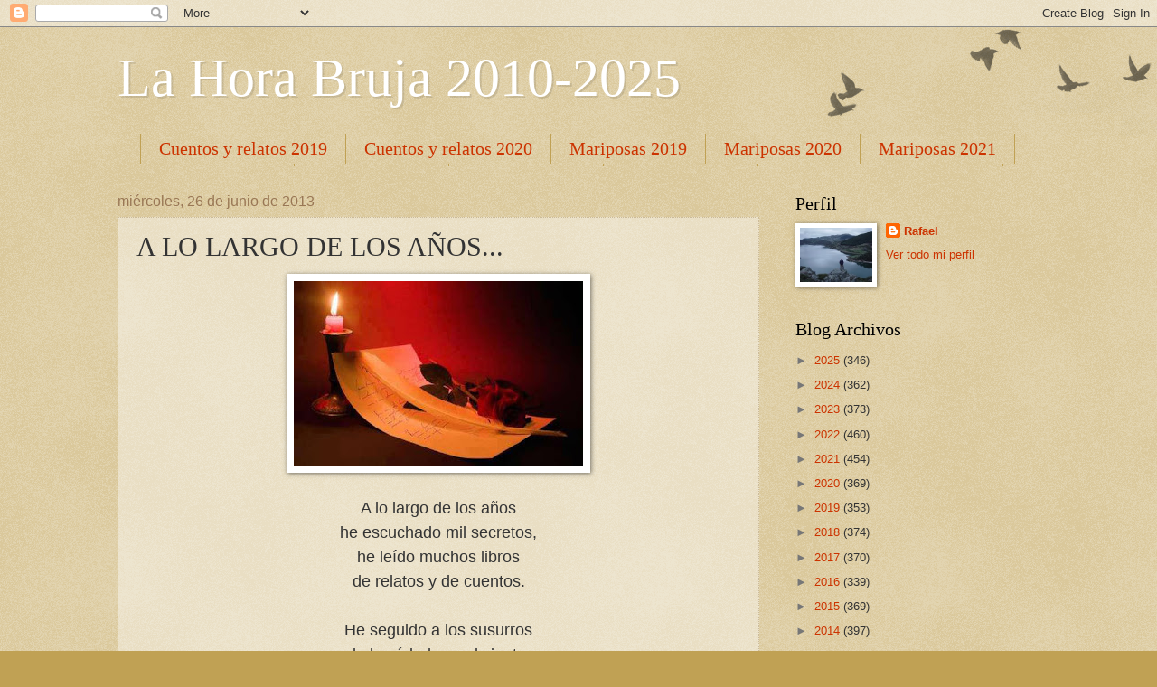

--- FILE ---
content_type: text/html; charset=UTF-8
request_url: https://lahorabruja2010.blogspot.com/2013/06/a-lo-largo-de-los-anos.html
body_size: 23694
content:
<!DOCTYPE html>
<html class='v2' dir='ltr' lang='es'>
<head>
<link href='https://www.blogger.com/static/v1/widgets/335934321-css_bundle_v2.css' rel='stylesheet' type='text/css'/>
<meta content='width=1100' name='viewport'/>
<meta content='text/html; charset=UTF-8' http-equiv='Content-Type'/>
<meta content='blogger' name='generator'/>
<link href='https://lahorabruja2010.blogspot.com/favicon.ico' rel='icon' type='image/x-icon'/>
<link href='http://lahorabruja2010.blogspot.com/2013/06/a-lo-largo-de-los-anos.html' rel='canonical'/>
<link rel="alternate" type="application/atom+xml" title="La Hora Bruja 2010-2025 - Atom" href="https://lahorabruja2010.blogspot.com/feeds/posts/default" />
<link rel="alternate" type="application/rss+xml" title="La Hora Bruja 2010-2025 - RSS" href="https://lahorabruja2010.blogspot.com/feeds/posts/default?alt=rss" />
<link rel="service.post" type="application/atom+xml" title="La Hora Bruja 2010-2025 - Atom" href="https://draft.blogger.com/feeds/8534532016872956152/posts/default" />

<link rel="alternate" type="application/atom+xml" title="La Hora Bruja 2010-2025 - Atom" href="https://lahorabruja2010.blogspot.com/feeds/7555522478001414395/comments/default" />
<!--Can't find substitution for tag [blog.ieCssRetrofitLinks]-->
<link href='https://blogger.googleusercontent.com/img/b/R29vZ2xl/AVvXsEgGw-8brB1QbiCplJnrCl9Ot1NDTjq6PzrAz0kZWn103EnB0Sv3DwZs9o_bsK3cT0GShqNV5fkiU06whT4BE2zWJlT0vihC6wf3vl0ugc2e_j9HcHLkAPs-PaNwX1Y2vc6hLt6ccSsRsTI/s320/A+lo+largo+de+los+a%C3%B1os.jpg' rel='image_src'/>
<meta content='http://lahorabruja2010.blogspot.com/2013/06/a-lo-largo-de-los-anos.html' property='og:url'/>
<meta content='A LO LARGO DE LOS AÑOS...' property='og:title'/>
<meta content='     A lo largo de los años he escuchado mil secretos, he leído muchos libros de relatos y de cuentos. He seguido a los susurros de los árbo...' property='og:description'/>
<meta content='https://blogger.googleusercontent.com/img/b/R29vZ2xl/AVvXsEgGw-8brB1QbiCplJnrCl9Ot1NDTjq6PzrAz0kZWn103EnB0Sv3DwZs9o_bsK3cT0GShqNV5fkiU06whT4BE2zWJlT0vihC6wf3vl0ugc2e_j9HcHLkAPs-PaNwX1Y2vc6hLt6ccSsRsTI/w1200-h630-p-k-no-nu/A+lo+largo+de+los+a%C3%B1os.jpg' property='og:image'/>
<title>La Hora Bruja 2010-2025: A LO LARGO DE LOS AÑOS...</title>
<style id='page-skin-1' type='text/css'><!--
/*
-----------------------------------------------
Blogger Template Style
Name:     Watermark
Designer: Blogger
URL:      www.blogger.com
----------------------------------------------- */
/* Use this with templates/1ktemplate-*.html */
/* Content
----------------------------------------------- */
body {
font: normal normal 14px Arial, Tahoma, Helvetica, FreeSans, sans-serif;
color: #333333;
background: #c0a154 url(https://resources.blogblog.com/blogblog/data/1kt/watermark/body_background_birds.png) repeat scroll top left;
}
html body .content-outer {
min-width: 0;
max-width: 100%;
width: 100%;
}
.content-outer {
font-size: 92%;
}
a:link {
text-decoration:none;
color: #cc3300;
}
a:visited {
text-decoration:none;
color: #993322;
}
a:hover {
text-decoration:underline;
color: #ff3300;
}
.body-fauxcolumns .cap-top {
margin-top: 30px;
background: transparent url(https://resources.blogblog.com/blogblog/data/1kt/watermark/body_overlay_birds.png) no-repeat scroll top right;
height: 121px;
}
.content-inner {
padding: 0;
}
/* Header
----------------------------------------------- */
.header-inner .Header .titlewrapper,
.header-inner .Header .descriptionwrapper {
padding-left: 20px;
padding-right: 20px;
}
.Header h1 {
font: normal normal 60px Georgia, Utopia, 'Palatino Linotype', Palatino, serif;
color: #ffffff;
text-shadow: 2px 2px rgba(0, 0, 0, .1);
}
.Header h1 a {
color: #ffffff;
}
.Header .description {
font-size: 140%;
color: #997755;
}
/* Tabs
----------------------------------------------- */
.tabs-inner .section {
margin: 0 20px;
}
.tabs-inner .PageList, .tabs-inner .LinkList, .tabs-inner .Labels {
margin-left: -11px;
margin-right: -11px;
background-color: transparent;
border-top: 0 solid #ffffff;
border-bottom: 0 solid #ffffff;
-moz-box-shadow: 0 0 0 rgba(0, 0, 0, .3);
-webkit-box-shadow: 0 0 0 rgba(0, 0, 0, .3);
-goog-ms-box-shadow: 0 0 0 rgba(0, 0, 0, .3);
box-shadow: 0 0 0 rgba(0, 0, 0, .3);
}
.tabs-inner .PageList .widget-content,
.tabs-inner .LinkList .widget-content,
.tabs-inner .Labels .widget-content {
margin: -3px -11px;
background: transparent none  no-repeat scroll right;
}
.tabs-inner .widget ul {
padding: 2px 25px;
max-height: 34px;
background: transparent none no-repeat scroll left;
}
.tabs-inner .widget li {
border: none;
}
.tabs-inner .widget li a {
display: inline-block;
padding: .25em 1em;
font: normal normal 20px Georgia, Utopia, 'Palatino Linotype', Palatino, serif;
color: #cc3300;
border-right: 1px solid #c0a154;
}
.tabs-inner .widget li:first-child a {
border-left: 1px solid #c0a154;
}
.tabs-inner .widget li.selected a, .tabs-inner .widget li a:hover {
color: #000000;
}
/* Headings
----------------------------------------------- */
h2 {
font: normal normal 20px Georgia, Utopia, 'Palatino Linotype', Palatino, serif;
color: #000000;
margin: 0 0 .5em;
}
h2.date-header {
font: normal normal 16px Arial, Tahoma, Helvetica, FreeSans, sans-serif;
color: #997755;
}
/* Main
----------------------------------------------- */
.main-inner .column-center-inner,
.main-inner .column-left-inner,
.main-inner .column-right-inner {
padding: 0 5px;
}
.main-outer {
margin-top: 0;
background: transparent none no-repeat scroll top left;
}
.main-inner {
padding-top: 30px;
}
.main-cap-top {
position: relative;
}
.main-cap-top .cap-right {
position: absolute;
height: 0;
width: 100%;
bottom: 0;
background: transparent none repeat-x scroll bottom center;
}
.main-cap-top .cap-left {
position: absolute;
height: 245px;
width: 280px;
right: 0;
bottom: 0;
background: transparent none no-repeat scroll bottom left;
}
/* Posts
----------------------------------------------- */
.post-outer {
padding: 15px 20px;
margin: 0 0 25px;
background: transparent url(https://resources.blogblog.com/blogblog/data/1kt/watermark/post_background_birds.png) repeat scroll top left;
_background-image: none;
border: dotted 1px #ccbb99;
-moz-box-shadow: 0 0 0 rgba(0, 0, 0, .1);
-webkit-box-shadow: 0 0 0 rgba(0, 0, 0, .1);
-goog-ms-box-shadow: 0 0 0 rgba(0, 0, 0, .1);
box-shadow: 0 0 0 rgba(0, 0, 0, .1);
}
h3.post-title {
font: normal normal 30px Georgia, Utopia, 'Palatino Linotype', Palatino, serif;
margin: 0;
}
.comments h4 {
font: normal normal 30px Georgia, Utopia, 'Palatino Linotype', Palatino, serif;
margin: 1em 0 0;
}
.post-body {
font-size: 105%;
line-height: 1.5;
position: relative;
}
.post-header {
margin: 0 0 1em;
color: #997755;
}
.post-footer {
margin: 10px 0 0;
padding: 10px 0 0;
color: #997755;
border-top: dashed 1px #777777;
}
#blog-pager {
font-size: 140%
}
#comments .comment-author {
padding-top: 1.5em;
border-top: dashed 1px #777777;
background-position: 0 1.5em;
}
#comments .comment-author:first-child {
padding-top: 0;
border-top: none;
}
.avatar-image-container {
margin: .2em 0 0;
}
/* Comments
----------------------------------------------- */
.comments .comments-content .icon.blog-author {
background-repeat: no-repeat;
background-image: url([data-uri]);
}
.comments .comments-content .loadmore a {
border-top: 1px solid #777777;
border-bottom: 1px solid #777777;
}
.comments .continue {
border-top: 2px solid #777777;
}
/* Widgets
----------------------------------------------- */
.widget ul, .widget #ArchiveList ul.flat {
padding: 0;
list-style: none;
}
.widget ul li, .widget #ArchiveList ul.flat li {
padding: .35em 0;
text-indent: 0;
border-top: dashed 1px #777777;
}
.widget ul li:first-child, .widget #ArchiveList ul.flat li:first-child {
border-top: none;
}
.widget .post-body ul {
list-style: disc;
}
.widget .post-body ul li {
border: none;
}
.widget .zippy {
color: #777777;
}
.post-body img, .post-body .tr-caption-container, .Profile img, .Image img,
.BlogList .item-thumbnail img {
padding: 5px;
background: #fff;
-moz-box-shadow: 1px 1px 5px rgba(0, 0, 0, .5);
-webkit-box-shadow: 1px 1px 5px rgba(0, 0, 0, .5);
-goog-ms-box-shadow: 1px 1px 5px rgba(0, 0, 0, .5);
box-shadow: 1px 1px 5px rgba(0, 0, 0, .5);
}
.post-body img, .post-body .tr-caption-container {
padding: 8px;
}
.post-body .tr-caption-container {
color: #333333;
}
.post-body .tr-caption-container img {
padding: 0;
background: transparent;
border: none;
-moz-box-shadow: 0 0 0 rgba(0, 0, 0, .1);
-webkit-box-shadow: 0 0 0 rgba(0, 0, 0, .1);
-goog-ms-box-shadow: 0 0 0 rgba(0, 0, 0, .1);
box-shadow: 0 0 0 rgba(0, 0, 0, .1);
}
/* Footer
----------------------------------------------- */
.footer-outer {
color:#ccbb99;
background: #330000 url(https://resources.blogblog.com/blogblog/data/1kt/watermark/body_background_navigator.png) repeat scroll top left;
}
.footer-outer a {
color: #ff7755;
}
.footer-outer a:visited {
color: #dd5533;
}
.footer-outer a:hover {
color: #ff9977;
}
.footer-outer .widget h2 {
color: #eeddbb;
}
/* Mobile
----------------------------------------------- */
body.mobile  {
background-size: 100% auto;
}
.mobile .body-fauxcolumn-outer {
background: transparent none repeat scroll top left;
}
html .mobile .mobile-date-outer {
border-bottom: none;
background: transparent url(https://resources.blogblog.com/blogblog/data/1kt/watermark/post_background_birds.png) repeat scroll top left;
_background-image: none;
margin-bottom: 10px;
}
.mobile .main-inner .date-outer {
padding: 0;
}
.mobile .main-inner .date-header {
margin: 10px;
}
.mobile .main-cap-top {
z-index: -1;
}
.mobile .content-outer {
font-size: 100%;
}
.mobile .post-outer {
padding: 10px;
}
.mobile .main-cap-top .cap-left {
background: transparent none no-repeat scroll bottom left;
}
.mobile .body-fauxcolumns .cap-top {
margin: 0;
}
.mobile-link-button {
background: transparent url(https://resources.blogblog.com/blogblog/data/1kt/watermark/post_background_birds.png) repeat scroll top left;
}
.mobile-link-button a:link, .mobile-link-button a:visited {
color: #cc3300;
}
.mobile-index-date .date-header {
color: #997755;
}
.mobile-index-contents {
color: #333333;
}
.mobile .tabs-inner .section {
margin: 0;
}
.mobile .tabs-inner .PageList {
margin-left: 0;
margin-right: 0;
}
.mobile .tabs-inner .PageList .widget-content {
margin: 0;
color: #000000;
background: transparent url(https://resources.blogblog.com/blogblog/data/1kt/watermark/post_background_birds.png) repeat scroll top left;
}
.mobile .tabs-inner .PageList .widget-content .pagelist-arrow {
border-left: 1px solid #c0a154;
}

--></style>
<style id='template-skin-1' type='text/css'><!--
body {
min-width: 1060px;
}
.content-outer, .content-fauxcolumn-outer, .region-inner {
min-width: 1060px;
max-width: 1060px;
_width: 1060px;
}
.main-inner .columns {
padding-left: 0;
padding-right: 310px;
}
.main-inner .fauxcolumn-center-outer {
left: 0;
right: 310px;
/* IE6 does not respect left and right together */
_width: expression(this.parentNode.offsetWidth -
parseInt("0") -
parseInt("310px") + 'px');
}
.main-inner .fauxcolumn-left-outer {
width: 0;
}
.main-inner .fauxcolumn-right-outer {
width: 310px;
}
.main-inner .column-left-outer {
width: 0;
right: 100%;
margin-left: -0;
}
.main-inner .column-right-outer {
width: 310px;
margin-right: -310px;
}
#layout {
min-width: 0;
}
#layout .content-outer {
min-width: 0;
width: 800px;
}
#layout .region-inner {
min-width: 0;
width: auto;
}
body#layout div.add_widget {
padding: 8px;
}
body#layout div.add_widget a {
margin-left: 32px;
}
--></style>
<link href='https://draft.blogger.com/dyn-css/authorization.css?targetBlogID=8534532016872956152&amp;zx=96c03f36-aae6-40b7-a17a-4072a80a02b9' media='none' onload='if(media!=&#39;all&#39;)media=&#39;all&#39;' rel='stylesheet'/><noscript><link href='https://draft.blogger.com/dyn-css/authorization.css?targetBlogID=8534532016872956152&amp;zx=96c03f36-aae6-40b7-a17a-4072a80a02b9' rel='stylesheet'/></noscript>
<meta name='google-adsense-platform-account' content='ca-host-pub-1556223355139109'/>
<meta name='google-adsense-platform-domain' content='blogspot.com'/>

</head>
<body class='loading variant-birds'>
<div class='navbar section' id='navbar' name='Barra de navegación'><div class='widget Navbar' data-version='1' id='Navbar1'><script type="text/javascript">
    function setAttributeOnload(object, attribute, val) {
      if(window.addEventListener) {
        window.addEventListener('load',
          function(){ object[attribute] = val; }, false);
      } else {
        window.attachEvent('onload', function(){ object[attribute] = val; });
      }
    }
  </script>
<div id="navbar-iframe-container"></div>
<script type="text/javascript" src="https://apis.google.com/js/platform.js"></script>
<script type="text/javascript">
      gapi.load("gapi.iframes:gapi.iframes.style.bubble", function() {
        if (gapi.iframes && gapi.iframes.getContext) {
          gapi.iframes.getContext().openChild({
              url: 'https://draft.blogger.com/navbar/8534532016872956152?po\x3d7555522478001414395\x26origin\x3dhttps://lahorabruja2010.blogspot.com',
              where: document.getElementById("navbar-iframe-container"),
              id: "navbar-iframe"
          });
        }
      });
    </script><script type="text/javascript">
(function() {
var script = document.createElement('script');
script.type = 'text/javascript';
script.src = '//pagead2.googlesyndication.com/pagead/js/google_top_exp.js';
var head = document.getElementsByTagName('head')[0];
if (head) {
head.appendChild(script);
}})();
</script>
</div></div>
<div class='body-fauxcolumns'>
<div class='fauxcolumn-outer body-fauxcolumn-outer'>
<div class='cap-top'>
<div class='cap-left'></div>
<div class='cap-right'></div>
</div>
<div class='fauxborder-left'>
<div class='fauxborder-right'></div>
<div class='fauxcolumn-inner'>
</div>
</div>
<div class='cap-bottom'>
<div class='cap-left'></div>
<div class='cap-right'></div>
</div>
</div>
</div>
<div class='content'>
<div class='content-fauxcolumns'>
<div class='fauxcolumn-outer content-fauxcolumn-outer'>
<div class='cap-top'>
<div class='cap-left'></div>
<div class='cap-right'></div>
</div>
<div class='fauxborder-left'>
<div class='fauxborder-right'></div>
<div class='fauxcolumn-inner'>
</div>
</div>
<div class='cap-bottom'>
<div class='cap-left'></div>
<div class='cap-right'></div>
</div>
</div>
</div>
<div class='content-outer'>
<div class='content-cap-top cap-top'>
<div class='cap-left'></div>
<div class='cap-right'></div>
</div>
<div class='fauxborder-left content-fauxborder-left'>
<div class='fauxborder-right content-fauxborder-right'></div>
<div class='content-inner'>
<header>
<div class='header-outer'>
<div class='header-cap-top cap-top'>
<div class='cap-left'></div>
<div class='cap-right'></div>
</div>
<div class='fauxborder-left header-fauxborder-left'>
<div class='fauxborder-right header-fauxborder-right'></div>
<div class='region-inner header-inner'>
<div class='header section' id='header' name='Cabecera'><div class='widget Header' data-version='1' id='Header1'>
<div id='header-inner'>
<div class='titlewrapper'>
<h1 class='title'>
<a href='https://lahorabruja2010.blogspot.com/'>
La Hora Bruja 2010-2025
</a>
</h1>
</div>
<div class='descriptionwrapper'>
<p class='description'><span>
</span></p>
</div>
</div>
</div></div>
</div>
</div>
<div class='header-cap-bottom cap-bottom'>
<div class='cap-left'></div>
<div class='cap-right'></div>
</div>
</div>
</header>
<div class='tabs-outer'>
<div class='tabs-cap-top cap-top'>
<div class='cap-left'></div>
<div class='cap-right'></div>
</div>
<div class='fauxborder-left tabs-fauxborder-left'>
<div class='fauxborder-right tabs-fauxborder-right'></div>
<div class='region-inner tabs-inner'>
<div class='tabs section' id='crosscol' name='Multicolumnas'><div class='widget Label' data-version='1' id='Label1'>
<h2>Etiquetas</h2>
<div class='widget-content list-label-widget-content'>
<ul>
<li>
<a dir='ltr' href='https://lahorabruja2010.blogspot.com/search/label/Cuentos%20y%20relatos%202019'>Cuentos y relatos 2019</a>
</li>
<li>
<a dir='ltr' href='https://lahorabruja2010.blogspot.com/search/label/Cuentos%20y%20relatos%202020'>Cuentos y relatos 2020</a>
</li>
<li>
<a dir='ltr' href='https://lahorabruja2010.blogspot.com/search/label/Mariposas%202019'>Mariposas 2019</a>
</li>
<li>
<a dir='ltr' href='https://lahorabruja2010.blogspot.com/search/label/Mariposas%202020'>Mariposas 2020</a>
</li>
<li>
<a dir='ltr' href='https://lahorabruja2010.blogspot.com/search/label/Mariposas%202021'>Mariposas 2021</a>
</li>
<li>
<a dir='ltr' href='https://lahorabruja2010.blogspot.com/search/label/Mariposas%202022'>Mariposas 2022</a>
</li>
<li>
<a dir='ltr' href='https://lahorabruja2010.blogspot.com/search/label/Mariposas%202023'>Mariposas 2023</a>
</li>
<li>
<a dir='ltr' href='https://lahorabruja2010.blogspot.com/search/label/Mariposas%202024'>Mariposas 2024</a>
</li>
<li>
<a dir='ltr' href='https://lahorabruja2010.blogspot.com/search/label/Mariposas%202025'>Mariposas 2025</a>
</li>
<li>
<a dir='ltr' href='https://lahorabruja2010.blogspot.com/search/label/Microrrelatos%20en%20prosa%202017'>Microrrelatos en prosa 2017</a>
</li>
<li>
<a dir='ltr' href='https://lahorabruja2010.blogspot.com/search/label/Microrrelatos%20en%20prosa%202018'>Microrrelatos en prosa 2018</a>
</li>
<li>
<a dir='ltr' href='https://lahorabruja2010.blogspot.com/search/label/Nota%202019'>Nota 2019</a>
</li>
<li>
<a dir='ltr' href='https://lahorabruja2010.blogspot.com/search/label/Poemario%20%22Cien%20palabras%22%202018'>Poemario &quot;Cien palabras&quot; 2018</a>
</li>
<li>
<a dir='ltr' href='https://lahorabruja2010.blogspot.com/search/label/Poemario%20%22Confesiones%22%202014'>Poemario &quot;Confesiones&quot; 2014</a>
</li>
<li>
<a dir='ltr' href='https://lahorabruja2010.blogspot.com/search/label/Poemario%20%22Reminiscencias%22%202014'>Poemario &quot;Reminiscencias&quot; 2014</a>
</li>
<li>
<a dir='ltr' href='https://lahorabruja2010.blogspot.com/search/label/Poemas'>Poemas</a>
</li>
<li>
<a dir='ltr' href='https://lahorabruja2010.blogspot.com/search/label/Poemas%202011'>Poemas 2011</a>
</li>
<li>
<a dir='ltr' href='https://lahorabruja2010.blogspot.com/search/label/Poemas%202012'>Poemas 2012</a>
</li>
<li>
<a dir='ltr' href='https://lahorabruja2010.blogspot.com/search/label/Poemas%202013'>Poemas 2013</a>
</li>
<li>
<a dir='ltr' href='https://lahorabruja2010.blogspot.com/search/label/Poemas%202014'>Poemas 2014</a>
</li>
<li>
<a dir='ltr' href='https://lahorabruja2010.blogspot.com/search/label/Poemas%202015'>Poemas 2015</a>
</li>
<li>
<a dir='ltr' href='https://lahorabruja2010.blogspot.com/search/label/Poemas%202016'>Poemas 2016</a>
</li>
<li>
<a dir='ltr' href='https://lahorabruja2010.blogspot.com/search/label/Poemas%202017'>Poemas 2017</a>
</li>
<li>
<a dir='ltr' href='https://lahorabruja2010.blogspot.com/search/label/Poemas%202018'>Poemas 2018</a>
</li>
<li>
<a dir='ltr' href='https://lahorabruja2010.blogspot.com/search/label/Poemas%202019'>Poemas 2019</a>
</li>
<li>
<a dir='ltr' href='https://lahorabruja2010.blogspot.com/search/label/Poemas%202020'>Poemas 2020</a>
</li>
<li>
<a dir='ltr' href='https://lahorabruja2010.blogspot.com/search/label/Poemas%202021'>Poemas 2021</a>
</li>
<li>
<a dir='ltr' href='https://lahorabruja2010.blogspot.com/search/label/Poemas%202022'>Poemas 2022</a>
</li>
<li>
<a dir='ltr' href='https://lahorabruja2010.blogspot.com/search/label/Poemas%202023'>Poemas 2023</a>
</li>
<li>
<a dir='ltr' href='https://lahorabruja2010.blogspot.com/search/label/Poemas%202024'>Poemas 2024</a>
</li>
<li>
<a dir='ltr' href='https://lahorabruja2010.blogspot.com/search/label/Poemas%202025'>Poemas 2025</a>
</li>
<li>
<a dir='ltr' href='https://lahorabruja2010.blogspot.com/search/label/Poemas%20en%20Prosa'>Poemas en Prosa</a>
</li>
<li>
<a dir='ltr' href='https://lahorabruja2010.blogspot.com/search/label/Poemas%20en%20Prosa%202011'>Poemas en Prosa 2011</a>
</li>
<li>
<a dir='ltr' href='https://lahorabruja2010.blogspot.com/search/label/Poemas%20en%20Prosa%202012'>Poemas en Prosa 2012</a>
</li>
<li>
<a dir='ltr' href='https://lahorabruja2010.blogspot.com/search/label/Poemas%20en%20Prosa%202013'>Poemas en Prosa 2013</a>
</li>
<li>
<a dir='ltr' href='https://lahorabruja2010.blogspot.com/search/label/Poemas%20en%20Prosa%202014'>Poemas en Prosa 2014</a>
</li>
<li>
<a dir='ltr' href='https://lahorabruja2010.blogspot.com/search/label/Poemas%20en%20Prosa%202015'>Poemas en Prosa 2015</a>
</li>
<li>
<a dir='ltr' href='https://lahorabruja2010.blogspot.com/search/label/Poemas%20en%20Prosa%202016'>Poemas en Prosa 2016</a>
</li>
<li>
<a dir='ltr' href='https://lahorabruja2010.blogspot.com/search/label/Poemas%20en%20Prosa%202017'>Poemas en Prosa 2017</a>
</li>
<li>
<a dir='ltr' href='https://lahorabruja2010.blogspot.com/search/label/Poemas%20en%20Prosa%202018'>Poemas en Prosa 2018</a>
</li>
<li>
<a dir='ltr' href='https://lahorabruja2010.blogspot.com/search/label/Poemas%20en%20Prosa%202019'>Poemas en Prosa 2019</a>
</li>
<li>
<a dir='ltr' href='https://lahorabruja2010.blogspot.com/search/label/Poemas%20en%20Prosa%202020'>Poemas en Prosa 2020</a>
</li>
<li>
<a dir='ltr' href='https://lahorabruja2010.blogspot.com/search/label/Poemas%20en%20Prosa%202021'>Poemas en Prosa 2021</a>
</li>
<li>
<a dir='ltr' href='https://lahorabruja2010.blogspot.com/search/label/Poemas%20en%20Prosa%202022'>Poemas en Prosa 2022</a>
</li>
<li>
<a dir='ltr' href='https://lahorabruja2010.blogspot.com/search/label/Poemas%20en%20Prosa%202023'>Poemas en Prosa 2023</a>
</li>
<li>
<a dir='ltr' href='https://lahorabruja2010.blogspot.com/search/label/Poemas%20en%20Prosa%202024'>Poemas en Prosa 2024</a>
</li>
<li>
<a dir='ltr' href='https://lahorabruja2010.blogspot.com/search/label/Poemas%20en%20Prosa%202025'>Poemas en Prosa 2025</a>
</li>
<li>
<a dir='ltr' href='https://lahorabruja2010.blogspot.com/search/label/Poemas%20informales'>Poemas informales</a>
</li>
<li>
<a dir='ltr' href='https://lahorabruja2010.blogspot.com/search/label/Poemas%20informales%202011'>Poemas informales 2011</a>
</li>
<li>
<a dir='ltr' href='https://lahorabruja2010.blogspot.com/search/label/Sonetos'>Sonetos</a>
</li>
<li>
<a dir='ltr' href='https://lahorabruja2010.blogspot.com/search/label/Sonetos%202011'>Sonetos 2011</a>
</li>
<li>
<a dir='ltr' href='https://lahorabruja2010.blogspot.com/search/label/Sonetos%202012'>Sonetos 2012</a>
</li>
<li>
<a dir='ltr' href='https://lahorabruja2010.blogspot.com/search/label/Sonetos%202013'>Sonetos 2013</a>
</li>
<li>
<a dir='ltr' href='https://lahorabruja2010.blogspot.com/search/label/Sonetos%202014'>Sonetos 2014</a>
</li>
<li>
<a dir='ltr' href='https://lahorabruja2010.blogspot.com/search/label/Sonetos%202015'>Sonetos 2015</a>
</li>
<li>
<a dir='ltr' href='https://lahorabruja2010.blogspot.com/search/label/Sonetos%202016'>Sonetos 2016</a>
</li>
<li>
<a dir='ltr' href='https://lahorabruja2010.blogspot.com/search/label/Sonetos%202017'>Sonetos 2017</a>
</li>
<li>
<a dir='ltr' href='https://lahorabruja2010.blogspot.com/search/label/Sonetos%202018'>Sonetos 2018</a>
</li>
<li>
<a dir='ltr' href='https://lahorabruja2010.blogspot.com/search/label/Sonetos%202019'>Sonetos 2019</a>
</li>
<li>
<a dir='ltr' href='https://lahorabruja2010.blogspot.com/search/label/Sonetos%202020'>Sonetos 2020</a>
</li>
<li>
<a dir='ltr' href='https://lahorabruja2010.blogspot.com/search/label/Sonetos%202021'>Sonetos 2021</a>
</li>
<li>
<a dir='ltr' href='https://lahorabruja2010.blogspot.com/search/label/Sonetos%202022'>Sonetos 2022</a>
</li>
<li>
<a dir='ltr' href='https://lahorabruja2010.blogspot.com/search/label/Sonetos%202023'>Sonetos 2023</a>
</li>
<li>
<a dir='ltr' href='https://lahorabruja2010.blogspot.com/search/label/Sonetos%202024'>Sonetos 2024</a>
</li>
<li>
<a dir='ltr' href='https://lahorabruja2010.blogspot.com/search/label/Sonetos%202025'>Sonetos 2025</a>
</li>
<li>
<a dir='ltr' href='https://lahorabruja2010.blogspot.com/search/label/Sonetos%20informales'>Sonetos informales</a>
</li>
<li>
<a dir='ltr' href='https://lahorabruja2010.blogspot.com/search/label/Sonetos%20informales%202011'>Sonetos informales 2011</a>
</li>
<li>
<a dir='ltr' href='https://lahorabruja2010.blogspot.com/search/label/Sonetos%20informales%202012'>Sonetos informales 2012</a>
</li>
<li>
<a dir='ltr' href='https://lahorabruja2010.blogspot.com/search/label/Sonetos%20informales%202013'>Sonetos informales 2013</a>
</li>
<li>
<a dir='ltr' href='https://lahorabruja2010.blogspot.com/search/label/Sonetos%20informales%202017'>Sonetos informales 2017</a>
</li>
</ul>
<div class='clear'></div>
</div>
</div></div>
<div class='tabs no-items section' id='crosscol-overflow' name='Cross-Column 2'></div>
</div>
</div>
<div class='tabs-cap-bottom cap-bottom'>
<div class='cap-left'></div>
<div class='cap-right'></div>
</div>
</div>
<div class='main-outer'>
<div class='main-cap-top cap-top'>
<div class='cap-left'></div>
<div class='cap-right'></div>
</div>
<div class='fauxborder-left main-fauxborder-left'>
<div class='fauxborder-right main-fauxborder-right'></div>
<div class='region-inner main-inner'>
<div class='columns fauxcolumns'>
<div class='fauxcolumn-outer fauxcolumn-center-outer'>
<div class='cap-top'>
<div class='cap-left'></div>
<div class='cap-right'></div>
</div>
<div class='fauxborder-left'>
<div class='fauxborder-right'></div>
<div class='fauxcolumn-inner'>
</div>
</div>
<div class='cap-bottom'>
<div class='cap-left'></div>
<div class='cap-right'></div>
</div>
</div>
<div class='fauxcolumn-outer fauxcolumn-left-outer'>
<div class='cap-top'>
<div class='cap-left'></div>
<div class='cap-right'></div>
</div>
<div class='fauxborder-left'>
<div class='fauxborder-right'></div>
<div class='fauxcolumn-inner'>
</div>
</div>
<div class='cap-bottom'>
<div class='cap-left'></div>
<div class='cap-right'></div>
</div>
</div>
<div class='fauxcolumn-outer fauxcolumn-right-outer'>
<div class='cap-top'>
<div class='cap-left'></div>
<div class='cap-right'></div>
</div>
<div class='fauxborder-left'>
<div class='fauxborder-right'></div>
<div class='fauxcolumn-inner'>
</div>
</div>
<div class='cap-bottom'>
<div class='cap-left'></div>
<div class='cap-right'></div>
</div>
</div>
<!-- corrects IE6 width calculation -->
<div class='columns-inner'>
<div class='column-center-outer'>
<div class='column-center-inner'>
<div class='main section' id='main' name='Principal'><div class='widget Blog' data-version='1' id='Blog1'>
<div class='blog-posts hfeed'>

          <div class="date-outer">
        
<h2 class='date-header'><span>miércoles, 26 de junio de 2013</span></h2>

          <div class="date-posts">
        
<div class='post-outer'>
<div class='post hentry uncustomized-post-template' itemprop='blogPost' itemscope='itemscope' itemtype='http://schema.org/BlogPosting'>
<meta content='https://blogger.googleusercontent.com/img/b/R29vZ2xl/AVvXsEgGw-8brB1QbiCplJnrCl9Ot1NDTjq6PzrAz0kZWn103EnB0Sv3DwZs9o_bsK3cT0GShqNV5fkiU06whT4BE2zWJlT0vihC6wf3vl0ugc2e_j9HcHLkAPs-PaNwX1Y2vc6hLt6ccSsRsTI/s320/A+lo+largo+de+los+a%C3%B1os.jpg' itemprop='image_url'/>
<meta content='8534532016872956152' itemprop='blogId'/>
<meta content='7555522478001414395' itemprop='postId'/>
<a name='7555522478001414395'></a>
<h3 class='post-title entry-title' itemprop='name'>
A LO LARGO DE LOS AÑOS...
</h3>
<div class='post-header'>
<div class='post-header-line-1'></div>
</div>
<div class='post-body entry-content' id='post-body-7555522478001414395' itemprop='description articleBody'>
<div class="separator" style="clear: both; text-align: center;">
<a href="https://blogger.googleusercontent.com/img/b/R29vZ2xl/AVvXsEgGw-8brB1QbiCplJnrCl9Ot1NDTjq6PzrAz0kZWn103EnB0Sv3DwZs9o_bsK3cT0GShqNV5fkiU06whT4BE2zWJlT0vihC6wf3vl0ugc2e_j9HcHLkAPs-PaNwX1Y2vc6hLt6ccSsRsTI/s1600/A+lo+largo+de+los+a%C3%B1os.jpg" imageanchor="1" style="margin-left: 1em; margin-right: 1em;"><img border="0" height="204" src="https://blogger.googleusercontent.com/img/b/R29vZ2xl/AVvXsEgGw-8brB1QbiCplJnrCl9Ot1NDTjq6PzrAz0kZWn103EnB0Sv3DwZs9o_bsK3cT0GShqNV5fkiU06whT4BE2zWJlT0vihC6wf3vl0ugc2e_j9HcHLkAPs-PaNwX1Y2vc6hLt6ccSsRsTI/s320/A+lo+largo+de+los+a%C3%B1os.jpg" width="320" /></a></div>
<div style="text-align: center;">
<br /></div>
<div style="text-align: center;">
<span style="font-size: large;">A lo largo de los años<br />he escuchado mil secretos,<br />he leído muchos libros<br />de relatos y de cuentos.<br /><br />He seguido a los susurros<br />de los árboles y el viento,<br />y he plasmado los suspiros<br />de sus labios en mis versos.<br /><br />Pero ahora que el camino<br />se oscurece con los truenos,<br />me detengo en un instante<br />y me abrazo en el silencio.<br /><br />Yo sé bien que la distancia<br />es mayor de la que veo,<br />y que faltan pocas horas<br />de encontrarme con tus besos.<br /><br />Me lo dice el corazón<br />que está vivo y no está muerto,<br />y también las mariposas<br />que saludan en su vuelo.<br /><br />Me lo dicen las mareas<br />al compás de los veleros,<br />que navegan por las aguas<br />con la brisa a sotavento.<br /><br />Es por eso que confío<br />en ser libre y muy ligero,<br />para ir hasta tu lado<br />y llevarte mi pañuelo.<br /><br />Y secarte las mejillas<br />de unas lágrimas sin dueño,<br />y curarte el corazón<br />tan herido y con remiendos.<br /><br />Porque quiero ser tu amigo,<br />ser tu amante y ser tu dueño,<br />ser el hombre que te cuide<br />y el que atienda tus deseos.<br /><br />Yo prefiero que me mires,<br />y me cuentes tus desvelos,<br />que me hablen, sin palabras,<br />tus pupilas y luceros.<br /><br />Para así, saber de fijo,<br />que esa fiebre es por el fuego<br />que han forjado las pasiones<br />de tus venas y en el cuerpo.<br /><br />Yo te quiero, vida mía,<br />y por eso a ti te entrego<br />este cáliz de unos labios<br />donde van mis sentimientos.<br /><br />Es el néctar que deseas,<br />el que sacie tus anhelos,<br />con candor y fantasía<br />del cariño que te entrego.<br /><br />"...A lo largo de los años<br />he corrido mil senderos,<br />he buscado muchos labios<br />y en los tuyos me detengo..."<br /><br />Rafael Sánchez Ortega &#169;<br />25/06/13</span></div>
<div style='clear: both;'></div>
</div>
<div class='post-footer'>
<div class='post-footer-line post-footer-line-1'>
<span class='post-author vcard'>
Publicado por
<span class='fn' itemprop='author' itemscope='itemscope' itemtype='http://schema.org/Person'>
<meta content='https://draft.blogger.com/profile/12687104080099853546' itemprop='url'/>
<a class='g-profile' href='https://draft.blogger.com/profile/12687104080099853546' rel='author' title='author profile'>
<span itemprop='name'>Rafael</span>
</a>
</span>
</span>
<span class='post-timestamp'>
en
<meta content='http://lahorabruja2010.blogspot.com/2013/06/a-lo-largo-de-los-anos.html' itemprop='url'/>
<a class='timestamp-link' href='https://lahorabruja2010.blogspot.com/2013/06/a-lo-largo-de-los-anos.html' rel='bookmark' title='permanent link'><abbr class='published' itemprop='datePublished' title='2013-06-26T01:42:00+02:00'>1:42</abbr></a>
</span>
<span class='post-comment-link'>
</span>
<span class='post-icons'>
<span class='item-control blog-admin pid-498465365'>
<a href='https://draft.blogger.com/post-edit.g?blogID=8534532016872956152&postID=7555522478001414395&from=pencil' title='Editar entrada'>
<img alt='' class='icon-action' height='18' src='https://resources.blogblog.com/img/icon18_edit_allbkg.gif' width='18'/>
</a>
</span>
</span>
<div class='post-share-buttons goog-inline-block'>
</div>
</div>
<div class='post-footer-line post-footer-line-2'>
<span class='post-labels'>
Etiquetas:
<a href='https://lahorabruja2010.blogspot.com/search/label/Poemas%202013' rel='tag'>Poemas 2013</a>
</span>
</div>
<div class='post-footer-line post-footer-line-3'>
<span class='post-location'>
</span>
</div>
</div>
</div>
<div class='comments' id='comments'>
<a name='comments'></a>
<h4>26 comentarios:</h4>
<div class='comments-content'>
<script async='async' src='' type='text/javascript'></script>
<script type='text/javascript'>
    (function() {
      var items = null;
      var msgs = null;
      var config = {};

// <![CDATA[
      var cursor = null;
      if (items && items.length > 0) {
        cursor = parseInt(items[items.length - 1].timestamp) + 1;
      }

      var bodyFromEntry = function(entry) {
        var text = (entry &&
                    ((entry.content && entry.content.$t) ||
                     (entry.summary && entry.summary.$t))) ||
            '';
        if (entry && entry.gd$extendedProperty) {
          for (var k in entry.gd$extendedProperty) {
            if (entry.gd$extendedProperty[k].name == 'blogger.contentRemoved') {
              return '<span class="deleted-comment">' + text + '</span>';
            }
          }
        }
        return text;
      }

      var parse = function(data) {
        cursor = null;
        var comments = [];
        if (data && data.feed && data.feed.entry) {
          for (var i = 0, entry; entry = data.feed.entry[i]; i++) {
            var comment = {};
            // comment ID, parsed out of the original id format
            var id = /blog-(\d+).post-(\d+)/.exec(entry.id.$t);
            comment.id = id ? id[2] : null;
            comment.body = bodyFromEntry(entry);
            comment.timestamp = Date.parse(entry.published.$t) + '';
            if (entry.author && entry.author.constructor === Array) {
              var auth = entry.author[0];
              if (auth) {
                comment.author = {
                  name: (auth.name ? auth.name.$t : undefined),
                  profileUrl: (auth.uri ? auth.uri.$t : undefined),
                  avatarUrl: (auth.gd$image ? auth.gd$image.src : undefined)
                };
              }
            }
            if (entry.link) {
              if (entry.link[2]) {
                comment.link = comment.permalink = entry.link[2].href;
              }
              if (entry.link[3]) {
                var pid = /.*comments\/default\/(\d+)\?.*/.exec(entry.link[3].href);
                if (pid && pid[1]) {
                  comment.parentId = pid[1];
                }
              }
            }
            comment.deleteclass = 'item-control blog-admin';
            if (entry.gd$extendedProperty) {
              for (var k in entry.gd$extendedProperty) {
                if (entry.gd$extendedProperty[k].name == 'blogger.itemClass') {
                  comment.deleteclass += ' ' + entry.gd$extendedProperty[k].value;
                } else if (entry.gd$extendedProperty[k].name == 'blogger.displayTime') {
                  comment.displayTime = entry.gd$extendedProperty[k].value;
                }
              }
            }
            comments.push(comment);
          }
        }
        return comments;
      };

      var paginator = function(callback) {
        if (hasMore()) {
          var url = config.feed + '?alt=json&v=2&orderby=published&reverse=false&max-results=50';
          if (cursor) {
            url += '&published-min=' + new Date(cursor).toISOString();
          }
          window.bloggercomments = function(data) {
            var parsed = parse(data);
            cursor = parsed.length < 50 ? null
                : parseInt(parsed[parsed.length - 1].timestamp) + 1
            callback(parsed);
            window.bloggercomments = null;
          }
          url += '&callback=bloggercomments';
          var script = document.createElement('script');
          script.type = 'text/javascript';
          script.src = url;
          document.getElementsByTagName('head')[0].appendChild(script);
        }
      };
      var hasMore = function() {
        return !!cursor;
      };
      var getMeta = function(key, comment) {
        if ('iswriter' == key) {
          var matches = !!comment.author
              && comment.author.name == config.authorName
              && comment.author.profileUrl == config.authorUrl;
          return matches ? 'true' : '';
        } else if ('deletelink' == key) {
          return config.baseUri + '/comment/delete/'
               + config.blogId + '/' + comment.id;
        } else if ('deleteclass' == key) {
          return comment.deleteclass;
        }
        return '';
      };

      var replybox = null;
      var replyUrlParts = null;
      var replyParent = undefined;

      var onReply = function(commentId, domId) {
        if (replybox == null) {
          // lazily cache replybox, and adjust to suit this style:
          replybox = document.getElementById('comment-editor');
          if (replybox != null) {
            replybox.height = '250px';
            replybox.style.display = 'block';
            replyUrlParts = replybox.src.split('#');
          }
        }
        if (replybox && (commentId !== replyParent)) {
          replybox.src = '';
          document.getElementById(domId).insertBefore(replybox, null);
          replybox.src = replyUrlParts[0]
              + (commentId ? '&parentID=' + commentId : '')
              + '#' + replyUrlParts[1];
          replyParent = commentId;
        }
      };

      var hash = (window.location.hash || '#').substring(1);
      var startThread, targetComment;
      if (/^comment-form_/.test(hash)) {
        startThread = hash.substring('comment-form_'.length);
      } else if (/^c[0-9]+$/.test(hash)) {
        targetComment = hash.substring(1);
      }

      // Configure commenting API:
      var configJso = {
        'maxDepth': config.maxThreadDepth
      };
      var provider = {
        'id': config.postId,
        'data': items,
        'loadNext': paginator,
        'hasMore': hasMore,
        'getMeta': getMeta,
        'onReply': onReply,
        'rendered': true,
        'initComment': targetComment,
        'initReplyThread': startThread,
        'config': configJso,
        'messages': msgs
      };

      var render = function() {
        if (window.goog && window.goog.comments) {
          var holder = document.getElementById('comment-holder');
          window.goog.comments.render(holder, provider);
        }
      };

      // render now, or queue to render when library loads:
      if (window.goog && window.goog.comments) {
        render();
      } else {
        window.goog = window.goog || {};
        window.goog.comments = window.goog.comments || {};
        window.goog.comments.loadQueue = window.goog.comments.loadQueue || [];
        window.goog.comments.loadQueue.push(render);
      }
    })();
// ]]>
  </script>
<div id='comment-holder'>
<div class="comment-thread toplevel-thread"><ol id="top-ra"><li class="comment" id="c6759119273151164033"><div class="avatar-image-container"><img src="//blogger.googleusercontent.com/img/b/R29vZ2xl/AVvXsEggpFPH3rSKqOPLMmsXqn7gKNB1CgXiprBrbP-A_GE2kfNZcezaTNvWT_ih2QV2m58FdtI1z2wcv_YBNn-CRfpTcGNLLrqa37aVnCXrTVvIyGLtgnAkWXbNioU4kgJEew/s45-c/20200908_211447.jpg" alt=""/></div><div class="comment-block"><div class="comment-header"><cite class="user"><a href="https://draft.blogger.com/profile/00786451864685492331" rel="nofollow">Belén</a></cite><span class="icon user "></span><span class="datetime secondary-text"><a rel="nofollow" href="https://lahorabruja2010.blogspot.com/2013/06/a-lo-largo-de-los-anos.html?showComment=1372205578678#c6759119273151164033">26 de junio de 2013 a las 2:12</a></span></div><p class="comment-content">No creo que a nadie no le guste ese ofrecimiento que sale del más profundo sentimiento.<br><br>Besines llenos de cariño y ternura.<br>Y como siempre digo: El cariño y la ternura es poesía.</p><span class="comment-actions secondary-text"><a class="comment-reply" target="_self" data-comment-id="6759119273151164033">Responder</a><span class="item-control blog-admin blog-admin pid-803899050"><a target="_self" href="https://draft.blogger.com/comment/delete/8534532016872956152/6759119273151164033">Eliminar</a></span></span></div><div class="comment-replies"><div id="c6759119273151164033-rt" class="comment-thread inline-thread"><span class="thread-toggle thread-expanded"><span class="thread-arrow"></span><span class="thread-count"><a target="_self">Respuestas</a></span></span><ol id="c6759119273151164033-ra" class="thread-chrome thread-expanded"><div><li class="comment" id="c9036254763598099093"><div class="avatar-image-container"><img src="//blogger.googleusercontent.com/img/b/R29vZ2xl/AVvXsEiLxkeZMaAElul3jg3v4_kFWAqQHiq8k1weaiU5fzuHsqWxF_rjTfmyy-6cFwh-0d7Wj0B8hDySwyYHem_fOv879a0zXcLoQbdh-WLeQEtDfgQqYUGbDsUzpaEFFoHwEw/s45-c/*" alt=""/></div><div class="comment-block"><div class="comment-header"><cite class="user"><a href="https://draft.blogger.com/profile/12687104080099853546" rel="nofollow">Rafael</a></cite><span class="icon user blog-author"></span><span class="datetime secondary-text"><a rel="nofollow" href="https://lahorabruja2010.blogspot.com/2013/06/a-lo-largo-de-los-anos.html?showComment=1372208740821#c9036254763598099093">26 de junio de 2013 a las 3:05</a></span></div><p class="comment-content">Por supuesto que sí, asturianina, ya sabes que pienso de la misma manera.<br>Un beso en la noche.</p><span class="comment-actions secondary-text"><span class="item-control blog-admin blog-admin pid-498465365"><a target="_self" href="https://draft.blogger.com/comment/delete/8534532016872956152/9036254763598099093">Eliminar</a></span></span></div><div class="comment-replies"><div id="c9036254763598099093-rt" class="comment-thread inline-thread hidden"><span class="thread-toggle thread-expanded"><span class="thread-arrow"></span><span class="thread-count"><a target="_self">Respuestas</a></span></span><ol id="c9036254763598099093-ra" class="thread-chrome thread-expanded"><div></div><div id="c9036254763598099093-continue" class="continue"><a class="comment-reply" target="_self" data-comment-id="9036254763598099093">Responder</a></div></ol></div></div><div class="comment-replybox-single" id="c9036254763598099093-ce"></div></li></div><div id="c6759119273151164033-continue" class="continue"><a class="comment-reply" target="_self" data-comment-id="6759119273151164033">Responder</a></div></ol></div></div><div class="comment-replybox-single" id="c6759119273151164033-ce"></div></li><li class="comment" id="c433866707810819210"><div class="avatar-image-container"><img src="//blogger.googleusercontent.com/img/b/R29vZ2xl/AVvXsEiGkhBbYcLZ-ixsymm6GN0qRznnzjjFQrRROotIJEk9anPsPOuLW5QnrXFZvGYcJ12CuIr0_g04trrrlpLepZeVpSZjG5wcuCRdHgXrc1N0MQZbAv-EVYYDo7vOwlV5AA/s45-c/COPIATEREYYO.JPG" alt=""/></div><div class="comment-block"><div class="comment-header"><cite class="user"><a href="https://draft.blogger.com/profile/00124702217448499463" rel="nofollow">Maritza</a></cite><span class="icon user "></span><span class="datetime secondary-text"><a rel="nofollow" href="https://lahorabruja2010.blogspot.com/2013/06/a-lo-largo-de-los-anos.html?showComment=1372206149498#c433866707810819210">26 de junio de 2013 a las 2:22</a></span></div><p class="comment-content">Qué buena es la esperanza en el corazón del hombre...esa que nos trae certezas que afirman nuestros días, nuestra alma y todos nuestros anhelos...Anhelos que se afirman en el amor.<br><br>ABRAZOS MILES,AMIGO.<br>MUY HERMOSOS VERSOS!</p><span class="comment-actions secondary-text"><a class="comment-reply" target="_self" data-comment-id="433866707810819210">Responder</a><span class="item-control blog-admin blog-admin pid-781104283"><a target="_self" href="https://draft.blogger.com/comment/delete/8534532016872956152/433866707810819210">Eliminar</a></span></span></div><div class="comment-replies"><div id="c433866707810819210-rt" class="comment-thread inline-thread"><span class="thread-toggle thread-expanded"><span class="thread-arrow"></span><span class="thread-count"><a target="_self">Respuestas</a></span></span><ol id="c433866707810819210-ra" class="thread-chrome thread-expanded"><div><li class="comment" id="c3864124294895077600"><div class="avatar-image-container"><img src="//blogger.googleusercontent.com/img/b/R29vZ2xl/AVvXsEiLxkeZMaAElul3jg3v4_kFWAqQHiq8k1weaiU5fzuHsqWxF_rjTfmyy-6cFwh-0d7Wj0B8hDySwyYHem_fOv879a0zXcLoQbdh-WLeQEtDfgQqYUGbDsUzpaEFFoHwEw/s45-c/*" alt=""/></div><div class="comment-block"><div class="comment-header"><cite class="user"><a href="https://draft.blogger.com/profile/12687104080099853546" rel="nofollow">Rafael</a></cite><span class="icon user blog-author"></span><span class="datetime secondary-text"><a rel="nofollow" href="https://lahorabruja2010.blogspot.com/2013/06/a-lo-largo-de-los-anos.html?showComment=1372208860070#c3864124294895077600">26 de junio de 2013 a las 3:07</a></span></div><p class="comment-content">Gracias Maritza, tú siempre tan generosa en tus comentarios.<br>Un abrazo en la noche querida amiga.</p><span class="comment-actions secondary-text"><span class="item-control blog-admin blog-admin pid-498465365"><a target="_self" href="https://draft.blogger.com/comment/delete/8534532016872956152/3864124294895077600">Eliminar</a></span></span></div><div class="comment-replies"><div id="c3864124294895077600-rt" class="comment-thread inline-thread hidden"><span class="thread-toggle thread-expanded"><span class="thread-arrow"></span><span class="thread-count"><a target="_self">Respuestas</a></span></span><ol id="c3864124294895077600-ra" class="thread-chrome thread-expanded"><div></div><div id="c3864124294895077600-continue" class="continue"><a class="comment-reply" target="_self" data-comment-id="3864124294895077600">Responder</a></div></ol></div></div><div class="comment-replybox-single" id="c3864124294895077600-ce"></div></li></div><div id="c433866707810819210-continue" class="continue"><a class="comment-reply" target="_self" data-comment-id="433866707810819210">Responder</a></div></ol></div></div><div class="comment-replybox-single" id="c433866707810819210-ce"></div></li><li class="comment" id="c2292327242077518213"><div class="avatar-image-container"><img src="//blogger.googleusercontent.com/img/b/R29vZ2xl/AVvXsEhVeJw9ub7Mu_jqQRsFmO4EmFcyFdXKMfuas6RdtX5n4MvebDoJRDHi3D23DBFY4QUZa3L7opjtbi9zun9BimAADeUgAEh-0FTWYI8HHM8Xuqzza2vnsGjGcJRyAbweiQ/s45-c/IMG_20200805_123042.jpg" alt=""/></div><div class="comment-block"><div class="comment-header"><cite class="user"><a href="https://draft.blogger.com/profile/04839554046612181451" rel="nofollow">lichazul</a></cite><span class="icon user "></span><span class="datetime secondary-text"><a rel="nofollow" href="https://lahorabruja2010.blogspot.com/2013/06/a-lo-largo-de-los-anos.html?showComment=1372211677924#c2292327242077518213">26 de junio de 2013 a las 3:54</a></span></div><p class="comment-content">cuanto amor y esperanza viva en el hablante<br>de seguro será bien recompensado a lo largo de tantos años vividos<br><br>abrazos</p><span class="comment-actions secondary-text"><a class="comment-reply" target="_self" data-comment-id="2292327242077518213">Responder</a><span class="item-control blog-admin blog-admin pid-1891212335"><a target="_self" href="https://draft.blogger.com/comment/delete/8534532016872956152/2292327242077518213">Eliminar</a></span></span></div><div class="comment-replies"><div id="c2292327242077518213-rt" class="comment-thread inline-thread"><span class="thread-toggle thread-expanded"><span class="thread-arrow"></span><span class="thread-count"><a target="_self">Respuestas</a></span></span><ol id="c2292327242077518213-ra" class="thread-chrome thread-expanded"><div><li class="comment" id="c402980008922822821"><div class="avatar-image-container"><img src="//blogger.googleusercontent.com/img/b/R29vZ2xl/AVvXsEiLxkeZMaAElul3jg3v4_kFWAqQHiq8k1weaiU5fzuHsqWxF_rjTfmyy-6cFwh-0d7Wj0B8hDySwyYHem_fOv879a0zXcLoQbdh-WLeQEtDfgQqYUGbDsUzpaEFFoHwEw/s45-c/*" alt=""/></div><div class="comment-block"><div class="comment-header"><cite class="user"><a href="https://draft.blogger.com/profile/12687104080099853546" rel="nofollow">Rafael</a></cite><span class="icon user blog-author"></span><span class="datetime secondary-text"><a rel="nofollow" href="https://lahorabruja2010.blogspot.com/2013/06/a-lo-largo-de-los-anos.html?showComment=1372243443531#c402980008922822821">26 de junio de 2013 a las 12:44</a></span></div><p class="comment-content">Gracias Elisa, hay momentos en que se precisan esas pequeñas migajas que se ven a través de los cristales.<br>Un abrazo y lindo día.</p><span class="comment-actions secondary-text"><span class="item-control blog-admin blog-admin pid-498465365"><a target="_self" href="https://draft.blogger.com/comment/delete/8534532016872956152/402980008922822821">Eliminar</a></span></span></div><div class="comment-replies"><div id="c402980008922822821-rt" class="comment-thread inline-thread hidden"><span class="thread-toggle thread-expanded"><span class="thread-arrow"></span><span class="thread-count"><a target="_self">Respuestas</a></span></span><ol id="c402980008922822821-ra" class="thread-chrome thread-expanded"><div></div><div id="c402980008922822821-continue" class="continue"><a class="comment-reply" target="_self" data-comment-id="402980008922822821">Responder</a></div></ol></div></div><div class="comment-replybox-single" id="c402980008922822821-ce"></div></li><li class="comment" id="c6006788439535820334"><div class="avatar-image-container"><img src="//blogger.googleusercontent.com/img/b/R29vZ2xl/AVvXsEhVeJw9ub7Mu_jqQRsFmO4EmFcyFdXKMfuas6RdtX5n4MvebDoJRDHi3D23DBFY4QUZa3L7opjtbi9zun9BimAADeUgAEh-0FTWYI8HHM8Xuqzza2vnsGjGcJRyAbweiQ/s45-c/IMG_20200805_123042.jpg" alt=""/></div><div class="comment-block"><div class="comment-header"><cite class="user"><a href="https://draft.blogger.com/profile/04839554046612181451" rel="nofollow">lichazul</a></cite><span class="icon user "></span><span class="datetime secondary-text"><a rel="nofollow" href="https://lahorabruja2010.blogspot.com/2013/06/a-lo-largo-de-los-anos.html?showComment=1372247828754#c6006788439535820334">26 de junio de 2013 a las 13:57</a></span></div><p class="comment-content">nunca llames migajas al amor<br>es lo peor que podemos hacer<br>el amor es amor sin medidas, quien lo mide , mide su propia insignificancia para corresponderlo<br><br>abrazos</p><span class="comment-actions secondary-text"><span class="item-control blog-admin blog-admin pid-1891212335"><a target="_self" href="https://draft.blogger.com/comment/delete/8534532016872956152/6006788439535820334">Eliminar</a></span></span></div><div class="comment-replies"><div id="c6006788439535820334-rt" class="comment-thread inline-thread hidden"><span class="thread-toggle thread-expanded"><span class="thread-arrow"></span><span class="thread-count"><a target="_self">Respuestas</a></span></span><ol id="c6006788439535820334-ra" class="thread-chrome thread-expanded"><div></div><div id="c6006788439535820334-continue" class="continue"><a class="comment-reply" target="_self" data-comment-id="6006788439535820334">Responder</a></div></ol></div></div><div class="comment-replybox-single" id="c6006788439535820334-ce"></div></li><li class="comment" id="c5308342558968386398"><div class="avatar-image-container"><img src="//blogger.googleusercontent.com/img/b/R29vZ2xl/AVvXsEiLxkeZMaAElul3jg3v4_kFWAqQHiq8k1weaiU5fzuHsqWxF_rjTfmyy-6cFwh-0d7Wj0B8hDySwyYHem_fOv879a0zXcLoQbdh-WLeQEtDfgQqYUGbDsUzpaEFFoHwEw/s45-c/*" alt=""/></div><div class="comment-block"><div class="comment-header"><cite class="user"><a href="https://draft.blogger.com/profile/12687104080099853546" rel="nofollow">Rafael</a></cite><span class="icon user blog-author"></span><span class="datetime secondary-text"><a rel="nofollow" href="https://lahorabruja2010.blogspot.com/2013/06/a-lo-largo-de-los-anos.html?showComment=1372248615345#c5308342558968386398">26 de junio de 2013 a las 14:10</a></span></div><p class="comment-content">Gracias por hacerme ver la realidad, con tu comentario, en un momento en que la niebla cegaba mis ojos Elisa. Tienes razón y nunca se puede llamar migajas a algo tan hermoso.<br>Un abrazo y feliz día querida amiga.</p><span class="comment-actions secondary-text"><span class="item-control blog-admin blog-admin pid-498465365"><a target="_self" href="https://draft.blogger.com/comment/delete/8534532016872956152/5308342558968386398">Eliminar</a></span></span></div><div class="comment-replies"><div id="c5308342558968386398-rt" class="comment-thread inline-thread hidden"><span class="thread-toggle thread-expanded"><span class="thread-arrow"></span><span class="thread-count"><a target="_self">Respuestas</a></span></span><ol id="c5308342558968386398-ra" class="thread-chrome thread-expanded"><div></div><div id="c5308342558968386398-continue" class="continue"><a class="comment-reply" target="_self" data-comment-id="5308342558968386398">Responder</a></div></ol></div></div><div class="comment-replybox-single" id="c5308342558968386398-ce"></div></li></div><div id="c2292327242077518213-continue" class="continue"><a class="comment-reply" target="_self" data-comment-id="2292327242077518213">Responder</a></div></ol></div></div><div class="comment-replybox-single" id="c2292327242077518213-ce"></div></li><li class="comment" id="c2185410043165515185"><div class="avatar-image-container"><img src="//blogger.googleusercontent.com/img/b/R29vZ2xl/AVvXsEh_iXQMS1bNhaDLng4w-Ly47w9oQ6b8u3Lmna01EOrtEig3RxwBX1IW3RO0lhywSNmT7JrBTRVaRndDBNboix4YiHux9Z4tfccTInFQ6nu48r1NLo53X8vscvGziLWQlA/s45-c/paisaje-fant%C3%A1stico-con-rio-flores-y-linternas-la-magia-de-la-fantasia.jpg" alt=""/></div><div class="comment-block"><div class="comment-header"><cite class="user"><a href="https://draft.blogger.com/profile/04405949991565463321" rel="nofollow">    Amapola  Azzul  </a></cite><span class="icon user "></span><span class="datetime secondary-text"><a rel="nofollow" href="https://lahorabruja2010.blogspot.com/2013/06/a-lo-largo-de-los-anos.html?showComment=1372235412083#c2185410043165515185">26 de junio de 2013 a las 10:30</a></span></div><p class="comment-content">Qué bonito Rafael&#161;&#161;, cuánta luz en tu poesía, es igual que un amanecer&#161;&#161; Enhorabuena &#161;&#161; Un beso&#161;&#161; </p><span class="comment-actions secondary-text"><a class="comment-reply" target="_self" data-comment-id="2185410043165515185">Responder</a><span class="item-control blog-admin blog-admin pid-1116049933"><a target="_self" href="https://draft.blogger.com/comment/delete/8534532016872956152/2185410043165515185">Eliminar</a></span></span></div><div class="comment-replies"><div id="c2185410043165515185-rt" class="comment-thread inline-thread"><span class="thread-toggle thread-expanded"><span class="thread-arrow"></span><span class="thread-count"><a target="_self">Respuestas</a></span></span><ol id="c2185410043165515185-ra" class="thread-chrome thread-expanded"><div><li class="comment" id="c4308832893218417321"><div class="avatar-image-container"><img src="//blogger.googleusercontent.com/img/b/R29vZ2xl/AVvXsEiLxkeZMaAElul3jg3v4_kFWAqQHiq8k1weaiU5fzuHsqWxF_rjTfmyy-6cFwh-0d7Wj0B8hDySwyYHem_fOv879a0zXcLoQbdh-WLeQEtDfgQqYUGbDsUzpaEFFoHwEw/s45-c/*" alt=""/></div><div class="comment-block"><div class="comment-header"><cite class="user"><a href="https://draft.blogger.com/profile/12687104080099853546" rel="nofollow">Rafael</a></cite><span class="icon user blog-author"></span><span class="datetime secondary-text"><a rel="nofollow" href="https://lahorabruja2010.blogspot.com/2013/06/a-lo-largo-de-los-anos.html?showComment=1372243502523#c4308832893218417321">26 de junio de 2013 a las 12:45</a></span></div><p class="comment-content">Me alegra de que así lo veas Amapola. &#161;Ojalá también yo lo pudiera ver así...!<br>Un beso y lindo día.</p><span class="comment-actions secondary-text"><span class="item-control blog-admin blog-admin pid-498465365"><a target="_self" href="https://draft.blogger.com/comment/delete/8534532016872956152/4308832893218417321">Eliminar</a></span></span></div><div class="comment-replies"><div id="c4308832893218417321-rt" class="comment-thread inline-thread hidden"><span class="thread-toggle thread-expanded"><span class="thread-arrow"></span><span class="thread-count"><a target="_self">Respuestas</a></span></span><ol id="c4308832893218417321-ra" class="thread-chrome thread-expanded"><div></div><div id="c4308832893218417321-continue" class="continue"><a class="comment-reply" target="_self" data-comment-id="4308832893218417321">Responder</a></div></ol></div></div><div class="comment-replybox-single" id="c4308832893218417321-ce"></div></li><li class="comment" id="c7753029671292218705"><div class="avatar-image-container"><img src="//blogger.googleusercontent.com/img/b/R29vZ2xl/AVvXsEh_iXQMS1bNhaDLng4w-Ly47w9oQ6b8u3Lmna01EOrtEig3RxwBX1IW3RO0lhywSNmT7JrBTRVaRndDBNboix4YiHux9Z4tfccTInFQ6nu48r1NLo53X8vscvGziLWQlA/s45-c/paisaje-fant%C3%A1stico-con-rio-flores-y-linternas-la-magia-de-la-fantasia.jpg" alt=""/></div><div class="comment-block"><div class="comment-header"><cite class="user"><a href="https://draft.blogger.com/profile/04405949991565463321" rel="nofollow">    Amapola  Azzul  </a></cite><span class="icon user "></span><span class="datetime secondary-text"><a rel="nofollow" href="https://lahorabruja2010.blogspot.com/2013/06/a-lo-largo-de-los-anos.html?showComment=1372265803939#c7753029671292218705">26 de junio de 2013 a las 18:56</a></span></div><p class="comment-content">Ya lo llegarás a ver algún día. Besos. </p><span class="comment-actions secondary-text"><span class="item-control blog-admin blog-admin pid-1116049933"><a target="_self" href="https://draft.blogger.com/comment/delete/8534532016872956152/7753029671292218705">Eliminar</a></span></span></div><div class="comment-replies"><div id="c7753029671292218705-rt" class="comment-thread inline-thread hidden"><span class="thread-toggle thread-expanded"><span class="thread-arrow"></span><span class="thread-count"><a target="_self">Respuestas</a></span></span><ol id="c7753029671292218705-ra" class="thread-chrome thread-expanded"><div></div><div id="c7753029671292218705-continue" class="continue"><a class="comment-reply" target="_self" data-comment-id="7753029671292218705">Responder</a></div></ol></div></div><div class="comment-replybox-single" id="c7753029671292218705-ce"></div></li><li class="comment" id="c5101604685941206256"><div class="avatar-image-container"><img src="//blogger.googleusercontent.com/img/b/R29vZ2xl/AVvXsEiLxkeZMaAElul3jg3v4_kFWAqQHiq8k1weaiU5fzuHsqWxF_rjTfmyy-6cFwh-0d7Wj0B8hDySwyYHem_fOv879a0zXcLoQbdh-WLeQEtDfgQqYUGbDsUzpaEFFoHwEw/s45-c/*" alt=""/></div><div class="comment-block"><div class="comment-header"><cite class="user"><a href="https://draft.blogger.com/profile/12687104080099853546" rel="nofollow">Rafael</a></cite><span class="icon user blog-author"></span><span class="datetime secondary-text"><a rel="nofollow" href="https://lahorabruja2010.blogspot.com/2013/06/a-lo-largo-de-los-anos.html?showComment=1372286238776#c5101604685941206256">27 de junio de 2013 a las 0:37</a></span></div><p class="comment-content">Gracias por tus buenos deseos Amapola.<br>Besos.</p><span class="comment-actions secondary-text"><span class="item-control blog-admin blog-admin pid-498465365"><a target="_self" href="https://draft.blogger.com/comment/delete/8534532016872956152/5101604685941206256">Eliminar</a></span></span></div><div class="comment-replies"><div id="c5101604685941206256-rt" class="comment-thread inline-thread hidden"><span class="thread-toggle thread-expanded"><span class="thread-arrow"></span><span class="thread-count"><a target="_self">Respuestas</a></span></span><ol id="c5101604685941206256-ra" class="thread-chrome thread-expanded"><div></div><div id="c5101604685941206256-continue" class="continue"><a class="comment-reply" target="_self" data-comment-id="5101604685941206256">Responder</a></div></ol></div></div><div class="comment-replybox-single" id="c5101604685941206256-ce"></div></li></div><div id="c2185410043165515185-continue" class="continue"><a class="comment-reply" target="_self" data-comment-id="2185410043165515185">Responder</a></div></ol></div></div><div class="comment-replybox-single" id="c2185410043165515185-ce"></div></li><li class="comment" id="c5049797765377027239"><div class="avatar-image-container"><img src="//www.blogger.com/img/blogger_logo_round_35.png" alt=""/></div><div class="comment-block"><div class="comment-header"><cite class="user"><a href="https://draft.blogger.com/profile/06729292848597624218" rel="nofollow">Maria</a></cite><span class="icon user "></span><span class="datetime secondary-text"><a rel="nofollow" href="https://lahorabruja2010.blogspot.com/2013/06/a-lo-largo-de-los-anos.html?showComment=1372237511077#c5049797765377027239">26 de junio de 2013 a las 11:05</a></span></div><p class="comment-content">Romántico a tope!<br>No es mala idea hospedarse en los labios.<br>Besucos.</p><span class="comment-actions secondary-text"><a class="comment-reply" target="_self" data-comment-id="5049797765377027239">Responder</a><span class="item-control blog-admin blog-admin pid-1186547246"><a target="_self" href="https://draft.blogger.com/comment/delete/8534532016872956152/5049797765377027239">Eliminar</a></span></span></div><div class="comment-replies"><div id="c5049797765377027239-rt" class="comment-thread inline-thread"><span class="thread-toggle thread-expanded"><span class="thread-arrow"></span><span class="thread-count"><a target="_self">Respuestas</a></span></span><ol id="c5049797765377027239-ra" class="thread-chrome thread-expanded"><div><li class="comment" id="c7034295100997248908"><div class="avatar-image-container"><img src="//blogger.googleusercontent.com/img/b/R29vZ2xl/AVvXsEiLxkeZMaAElul3jg3v4_kFWAqQHiq8k1weaiU5fzuHsqWxF_rjTfmyy-6cFwh-0d7Wj0B8hDySwyYHem_fOv879a0zXcLoQbdh-WLeQEtDfgQqYUGbDsUzpaEFFoHwEw/s45-c/*" alt=""/></div><div class="comment-block"><div class="comment-header"><cite class="user"><a href="https://draft.blogger.com/profile/12687104080099853546" rel="nofollow">Rafael</a></cite><span class="icon user blog-author"></span><span class="datetime secondary-text"><a rel="nofollow" href="https://lahorabruja2010.blogspot.com/2013/06/a-lo-largo-de-los-anos.html?showComment=1372243571115#c7034295100997248908">26 de junio de 2013 a las 12:46</a></span></div><p class="comment-content">Es posible que suene a romántico y que fuera creado en un momento así Ohma. &#161;Ojalá esa sensación pudiera permanecer permanentemente en los labios...!<br>&quot;Besucos&quot; también para ti galleguiña.</p><span class="comment-actions secondary-text"><span class="item-control blog-admin blog-admin pid-498465365"><a target="_self" href="https://draft.blogger.com/comment/delete/8534532016872956152/7034295100997248908">Eliminar</a></span></span></div><div class="comment-replies"><div id="c7034295100997248908-rt" class="comment-thread inline-thread hidden"><span class="thread-toggle thread-expanded"><span class="thread-arrow"></span><span class="thread-count"><a target="_self">Respuestas</a></span></span><ol id="c7034295100997248908-ra" class="thread-chrome thread-expanded"><div></div><div id="c7034295100997248908-continue" class="continue"><a class="comment-reply" target="_self" data-comment-id="7034295100997248908">Responder</a></div></ol></div></div><div class="comment-replybox-single" id="c7034295100997248908-ce"></div></li></div><div id="c5049797765377027239-continue" class="continue"><a class="comment-reply" target="_self" data-comment-id="5049797765377027239">Responder</a></div></ol></div></div><div class="comment-replybox-single" id="c5049797765377027239-ce"></div></li><li class="comment" id="c7230758239786782108"><div class="avatar-image-container"><img src="//blogger.googleusercontent.com/img/b/R29vZ2xl/AVvXsEhJmDWdMjWSQFDG2_QwnnqueruLSCW9ttgs1jyNjYgNnp8JSXcVql22SkRXXHqxtIrUmqyC30ZcSrKHuY2QAitECPPNGC-zpg16RQ6Qi3XHU8HDRTBHUugOxaWSwVCfVYg/s45-c/P1000899%5B1%5D.JPG" alt=""/></div><div class="comment-block"><div class="comment-header"><cite class="user"><a href="https://draft.blogger.com/profile/04290276256155010380" rel="nofollow">Aurora García Rivas</a></cite><span class="icon user "></span><span class="datetime secondary-text"><a rel="nofollow" href="https://lahorabruja2010.blogspot.com/2013/06/a-lo-largo-de-los-anos.html?showComment=1372239914912#c7230758239786782108">26 de junio de 2013 a las 11:45</a></span></div><p class="comment-content">Bueno...bueno, miguiño. Yo creí que cuando llegase el verano te tomarías unas vacaciones. Pero he aquí que no sabes parar. Te estás convirtiendo en un vicioso poético, aunque no creo que pecado tal sea para ir al infierno, sino al cielo de los justos y también al de los injustos. Un abrazo.</p><span class="comment-actions secondary-text"><a class="comment-reply" target="_self" data-comment-id="7230758239786782108">Responder</a><span class="item-control blog-admin blog-admin pid-1928731123"><a target="_self" href="https://draft.blogger.com/comment/delete/8534532016872956152/7230758239786782108">Eliminar</a></span></span></div><div class="comment-replies"><div id="c7230758239786782108-rt" class="comment-thread inline-thread"><span class="thread-toggle thread-expanded"><span class="thread-arrow"></span><span class="thread-count"><a target="_self">Respuestas</a></span></span><ol id="c7230758239786782108-ra" class="thread-chrome thread-expanded"><div><li class="comment" id="c420297439870115045"><div class="avatar-image-container"><img src="//blogger.googleusercontent.com/img/b/R29vZ2xl/AVvXsEiLxkeZMaAElul3jg3v4_kFWAqQHiq8k1weaiU5fzuHsqWxF_rjTfmyy-6cFwh-0d7Wj0B8hDySwyYHem_fOv879a0zXcLoQbdh-WLeQEtDfgQqYUGbDsUzpaEFFoHwEw/s45-c/*" alt=""/></div><div class="comment-block"><div class="comment-header"><cite class="user"><a href="https://draft.blogger.com/profile/12687104080099853546" rel="nofollow">Rafael</a></cite><span class="icon user blog-author"></span><span class="datetime secondary-text"><a rel="nofollow" href="https://lahorabruja2010.blogspot.com/2013/06/a-lo-largo-de-los-anos.html?showComment=1372243693558#c420297439870115045">26 de junio de 2013 a las 12:48</a></span></div><p class="comment-content">&#161;Ay Aurora, qué sería de mí sin la poesía...! Supongo que el día que me falte será por algo muy importante.<br>Un abrazo y feliz día &quot;miguiña&quot;</p><span class="comment-actions secondary-text"><span class="item-control blog-admin blog-admin pid-498465365"><a target="_self" href="https://draft.blogger.com/comment/delete/8534532016872956152/420297439870115045">Eliminar</a></span></span></div><div class="comment-replies"><div id="c420297439870115045-rt" class="comment-thread inline-thread hidden"><span class="thread-toggle thread-expanded"><span class="thread-arrow"></span><span class="thread-count"><a target="_self">Respuestas</a></span></span><ol id="c420297439870115045-ra" class="thread-chrome thread-expanded"><div></div><div id="c420297439870115045-continue" class="continue"><a class="comment-reply" target="_self" data-comment-id="420297439870115045">Responder</a></div></ol></div></div><div class="comment-replybox-single" id="c420297439870115045-ce"></div></li></div><div id="c7230758239786782108-continue" class="continue"><a class="comment-reply" target="_self" data-comment-id="7230758239786782108">Responder</a></div></ol></div></div><div class="comment-replybox-single" id="c7230758239786782108-ce"></div></li><li class="comment" id="c1368019924660949944"><div class="avatar-image-container"><img src="//blogger.googleusercontent.com/img/b/R29vZ2xl/AVvXsEiSWBzIIYm82MDXlSjXoK3VtKOjFCTj3S2Y8-GzbOa2z9c40ebLoTs--a3kXCyPdTT3qUaZPGGLSM00xBtNA2iSrItMJ8WyTU1oc55kmMSIJ0UlhywwoGN-puYEBZg7OvQ/s45-c/im_390_0.jpeg" alt=""/></div><div class="comment-block"><div class="comment-header"><cite class="user"><a href="https://draft.blogger.com/profile/15784856367564121107" rel="nofollow">Misterio</a></cite><span class="icon user "></span><span class="datetime secondary-text"><a rel="nofollow" href="https://lahorabruja2010.blogspot.com/2013/06/a-lo-largo-de-los-anos.html?showComment=1372240523721#c1368019924660949944">26 de junio de 2013 a las 11:55</a></span></div><p class="comment-content">Es divina esta poesía, una preciosidad. Tiene mucha fuerza de sentimiento.<br><br>Un beso.</p><span class="comment-actions secondary-text"><a class="comment-reply" target="_self" data-comment-id="1368019924660949944">Responder</a><span class="item-control blog-admin blog-admin pid-1379690822"><a target="_self" href="https://draft.blogger.com/comment/delete/8534532016872956152/1368019924660949944">Eliminar</a></span></span></div><div class="comment-replies"><div id="c1368019924660949944-rt" class="comment-thread inline-thread"><span class="thread-toggle thread-expanded"><span class="thread-arrow"></span><span class="thread-count"><a target="_self">Respuestas</a></span></span><ol id="c1368019924660949944-ra" class="thread-chrome thread-expanded"><div><li class="comment" id="c7041039071814295394"><div class="avatar-image-container"><img src="//blogger.googleusercontent.com/img/b/R29vZ2xl/AVvXsEiLxkeZMaAElul3jg3v4_kFWAqQHiq8k1weaiU5fzuHsqWxF_rjTfmyy-6cFwh-0d7Wj0B8hDySwyYHem_fOv879a0zXcLoQbdh-WLeQEtDfgQqYUGbDsUzpaEFFoHwEw/s45-c/*" alt=""/></div><div class="comment-block"><div class="comment-header"><cite class="user"><a href="https://draft.blogger.com/profile/12687104080099853546" rel="nofollow">Rafael</a></cite><span class="icon user blog-author"></span><span class="datetime secondary-text"><a rel="nofollow" href="https://lahorabruja2010.blogspot.com/2013/06/a-lo-largo-de-los-anos.html?showComment=1372243809550#c7041039071814295394">26 de junio de 2013 a las 12:50</a></span></div><p class="comment-content">Me alegro de que te guste el poema Misterio.<br>Un beso inmenso en este día.</p><span class="comment-actions secondary-text"><span class="item-control blog-admin blog-admin pid-498465365"><a target="_self" href="https://draft.blogger.com/comment/delete/8534532016872956152/7041039071814295394">Eliminar</a></span></span></div><div class="comment-replies"><div id="c7041039071814295394-rt" class="comment-thread inline-thread hidden"><span class="thread-toggle thread-expanded"><span class="thread-arrow"></span><span class="thread-count"><a target="_self">Respuestas</a></span></span><ol id="c7041039071814295394-ra" class="thread-chrome thread-expanded"><div></div><div id="c7041039071814295394-continue" class="continue"><a class="comment-reply" target="_self" data-comment-id="7041039071814295394">Responder</a></div></ol></div></div><div class="comment-replybox-single" id="c7041039071814295394-ce"></div></li></div><div id="c1368019924660949944-continue" class="continue"><a class="comment-reply" target="_self" data-comment-id="1368019924660949944">Responder</a></div></ol></div></div><div class="comment-replybox-single" id="c1368019924660949944-ce"></div></li><li class="comment" id="c2317283358886058757"><div class="avatar-image-container"><img src="//blogger.googleusercontent.com/img/b/R29vZ2xl/AVvXsEhfx-rjJvBHGSslH7rWbrpw6F2ThzKbxVxDlzsG0X-VWWw5fZxX62UYYZv1AcRQApdho5v9g4ZDOp4pLmNrdms4ojo9VeVSPRKYsNFP4Vz3qIncj4B0tTc6hNhBfdoWCA/s45-c/CIMG0342.JPG" alt=""/></div><div class="comment-block"><div class="comment-header"><cite class="user"><a href="https://draft.blogger.com/profile/03165376750230767135" rel="nofollow">MAJECARMU</a></cite><span class="icon user "></span><span class="datetime secondary-text"><a rel="nofollow" href="https://lahorabruja2010.blogspot.com/2013/06/a-lo-largo-de-los-anos.html?showComment=1372244491380#c2317283358886058757">26 de junio de 2013 a las 13:01</a></span></div><p class="comment-content">Hoy tu poema es canto de esperanza con el sentimiento a flor de piel, que nos llena y nos emociona,Rafael...Tus letras sopesan el tiempo, el instante y el sentir,que se aúnan y toman fuerza y equilibrio para ser y estar...<br>Mi felicitación y mi abrazo inmenso,poeta y amigo.<br>M.Jesús</p><span class="comment-actions secondary-text"><a class="comment-reply" target="_self" data-comment-id="2317283358886058757">Responder</a><span class="item-control blog-admin blog-admin pid-1095470548"><a target="_self" href="https://draft.blogger.com/comment/delete/8534532016872956152/2317283358886058757">Eliminar</a></span></span></div><div class="comment-replies"><div id="c2317283358886058757-rt" class="comment-thread inline-thread"><span class="thread-toggle thread-expanded"><span class="thread-arrow"></span><span class="thread-count"><a target="_self">Respuestas</a></span></span><ol id="c2317283358886058757-ra" class="thread-chrome thread-expanded"><div><li class="comment" id="c2900939247451878717"><div class="avatar-image-container"><img src="//blogger.googleusercontent.com/img/b/R29vZ2xl/AVvXsEiLxkeZMaAElul3jg3v4_kFWAqQHiq8k1weaiU5fzuHsqWxF_rjTfmyy-6cFwh-0d7Wj0B8hDySwyYHem_fOv879a0zXcLoQbdh-WLeQEtDfgQqYUGbDsUzpaEFFoHwEw/s45-c/*" alt=""/></div><div class="comment-block"><div class="comment-header"><cite class="user"><a href="https://draft.blogger.com/profile/12687104080099853546" rel="nofollow">Rafael</a></cite><span class="icon user blog-author"></span><span class="datetime secondary-text"><a rel="nofollow" href="https://lahorabruja2010.blogspot.com/2013/06/a-lo-largo-de-los-anos.html?showComment=1372250232297#c2900939247451878717">26 de junio de 2013 a las 14:37</a></span></div><p class="comment-content">Gracias por ver así mis versos M.Jesús, ya que así salieron esta noche.<br>Un abrazo y feliz día.</p><span class="comment-actions secondary-text"><span class="item-control blog-admin blog-admin pid-498465365"><a target="_self" href="https://draft.blogger.com/comment/delete/8534532016872956152/2900939247451878717">Eliminar</a></span></span></div><div class="comment-replies"><div id="c2900939247451878717-rt" class="comment-thread inline-thread hidden"><span class="thread-toggle thread-expanded"><span class="thread-arrow"></span><span class="thread-count"><a target="_self">Respuestas</a></span></span><ol id="c2900939247451878717-ra" class="thread-chrome thread-expanded"><div></div><div id="c2900939247451878717-continue" class="continue"><a class="comment-reply" target="_self" data-comment-id="2900939247451878717">Responder</a></div></ol></div></div><div class="comment-replybox-single" id="c2900939247451878717-ce"></div></li></div><div id="c2317283358886058757-continue" class="continue"><a class="comment-reply" target="_self" data-comment-id="2317283358886058757">Responder</a></div></ol></div></div><div class="comment-replybox-single" id="c2317283358886058757-ce"></div></li><li class="comment" id="c4017481029245526199"><div class="avatar-image-container"><img src="//blogger.googleusercontent.com/img/b/R29vZ2xl/AVvXsEiEB83F1okdw8wCXJWZexpKAqQ8XAXaEyLWxCUhdnLmujbz_vuhgYft_Zs_7gVZq5T_dD1iBohGwAC57L-Gd5kBbsJ8oF_ixkBID3ET1UxTFNauiy3dSfWVYGuA-uHgOQ/s45-c/577619_283535161738195_100002451404903_611458_1703046324_n.jpg" alt=""/></div><div class="comment-block"><div class="comment-header"><cite class="user"><a href="https://draft.blogger.com/profile/13134023952838043559" rel="nofollow">Beatriz Martín</a></cite><span class="icon user "></span><span class="datetime secondary-text"><a rel="nofollow" href="https://lahorabruja2010.blogspot.com/2013/06/a-lo-largo-de-los-anos.html?showComment=1372244819124#c4017481029245526199">26 de junio de 2013 a las 13:06</a></span></div><p class="comment-content">wwuuuaauu  vienes cn fuerza bravía y su suave melodía, me encanta cuando dices quiero ser tuamiga quier ser tu amante quiero ser ytu dueño un amor de entrega y la distancia se siente aún mas uufff de verdad una belleza de  versos  un abrazo desde mi brillo del mar y felizx dia </p><span class="comment-actions secondary-text"><a class="comment-reply" target="_self" data-comment-id="4017481029245526199">Responder</a><span class="item-control blog-admin blog-admin pid-774454488"><a target="_self" href="https://draft.blogger.com/comment/delete/8534532016872956152/4017481029245526199">Eliminar</a></span></span></div><div class="comment-replies"><div id="c4017481029245526199-rt" class="comment-thread inline-thread"><span class="thread-toggle thread-expanded"><span class="thread-arrow"></span><span class="thread-count"><a target="_self">Respuestas</a></span></span><ol id="c4017481029245526199-ra" class="thread-chrome thread-expanded"><div><li class="comment" id="c7356987269934159973"><div class="avatar-image-container"><img src="//blogger.googleusercontent.com/img/b/R29vZ2xl/AVvXsEiLxkeZMaAElul3jg3v4_kFWAqQHiq8k1weaiU5fzuHsqWxF_rjTfmyy-6cFwh-0d7Wj0B8hDySwyYHem_fOv879a0zXcLoQbdh-WLeQEtDfgQqYUGbDsUzpaEFFoHwEw/s45-c/*" alt=""/></div><div class="comment-block"><div class="comment-header"><cite class="user"><a href="https://draft.blogger.com/profile/12687104080099853546" rel="nofollow">Rafael</a></cite><span class="icon user blog-author"></span><span class="datetime secondary-text"><a rel="nofollow" href="https://lahorabruja2010.blogspot.com/2013/06/a-lo-largo-de-los-anos.html?showComment=1372250278290#c7356987269934159973">26 de junio de 2013 a las 14:37</a></span></div><p class="comment-content">Gracias Beatriz por tu comentario y lectura de mis letras.<br>Un abrazo desde Cantabria.</p><span class="comment-actions secondary-text"><span class="item-control blog-admin blog-admin pid-498465365"><a target="_self" href="https://draft.blogger.com/comment/delete/8534532016872956152/7356987269934159973">Eliminar</a></span></span></div><div class="comment-replies"><div id="c7356987269934159973-rt" class="comment-thread inline-thread hidden"><span class="thread-toggle thread-expanded"><span class="thread-arrow"></span><span class="thread-count"><a target="_self">Respuestas</a></span></span><ol id="c7356987269934159973-ra" class="thread-chrome thread-expanded"><div></div><div id="c7356987269934159973-continue" class="continue"><a class="comment-reply" target="_self" data-comment-id="7356987269934159973">Responder</a></div></ol></div></div><div class="comment-replybox-single" id="c7356987269934159973-ce"></div></li></div><div id="c4017481029245526199-continue" class="continue"><a class="comment-reply" target="_self" data-comment-id="4017481029245526199">Responder</a></div></ol></div></div><div class="comment-replybox-single" id="c4017481029245526199-ce"></div></li><li class="comment" id="c1738791280005743847"><div class="avatar-image-container"><img src="//blogger.googleusercontent.com/img/b/R29vZ2xl/AVvXsEgHP7LungH_eM8cI6aHacDukwKvXRVTcoUqWvz-n4rSl6Eu1SJOuI5eJ9-pMCttQArkfCRDRw8f1i1wEFnKKk9L5iSoSBGOI7g3FQjQx86Twbjm70aUHsKNZwo4e1WJnA/s45-c/escanear0003.jpg" alt=""/></div><div class="comment-block"><div class="comment-header"><cite class="user"><a href="https://draft.blogger.com/profile/16066906310062000133" rel="nofollow">Rosario Ruiz de Almodóvar Rivera</a></cite><span class="icon user "></span><span class="datetime secondary-text"><a rel="nofollow" href="https://lahorabruja2010.blogspot.com/2013/06/a-lo-largo-de-los-anos.html?showComment=1372248837663#c1738791280005743847">26 de junio de 2013 a las 14:13</a></span></div><p class="comment-content">Empiezas el verano lleno de poesía, muy sentido Rafael, me ha gustado mucho, espero que sigas &quot;veraneando&quot; así, lleno de ternura.<br>Un abrazo fuerte amigo.<br></p><span class="comment-actions secondary-text"><a class="comment-reply" target="_self" data-comment-id="1738791280005743847">Responder</a><span class="item-control blog-admin blog-admin pid-1356877754"><a target="_self" href="https://draft.blogger.com/comment/delete/8534532016872956152/1738791280005743847">Eliminar</a></span></span></div><div class="comment-replies"><div id="c1738791280005743847-rt" class="comment-thread inline-thread"><span class="thread-toggle thread-expanded"><span class="thread-arrow"></span><span class="thread-count"><a target="_self">Respuestas</a></span></span><ol id="c1738791280005743847-ra" class="thread-chrome thread-expanded"><div><li class="comment" id="c4736179078555005607"><div class="avatar-image-container"><img src="//blogger.googleusercontent.com/img/b/R29vZ2xl/AVvXsEiLxkeZMaAElul3jg3v4_kFWAqQHiq8k1weaiU5fzuHsqWxF_rjTfmyy-6cFwh-0d7Wj0B8hDySwyYHem_fOv879a0zXcLoQbdh-WLeQEtDfgQqYUGbDsUzpaEFFoHwEw/s45-c/*" alt=""/></div><div class="comment-block"><div class="comment-header"><cite class="user"><a href="https://draft.blogger.com/profile/12687104080099853546" rel="nofollow">Rafael</a></cite><span class="icon user blog-author"></span><span class="datetime secondary-text"><a rel="nofollow" href="https://lahorabruja2010.blogspot.com/2013/06/a-lo-largo-de-los-anos.html?showComment=1372250348343#c4736179078555005607">26 de junio de 2013 a las 14:39</a></span></div><p class="comment-content">Lo intentaremos Rosario, no lo dudes.<br>Un abrazo y feliz día querida amiga.</p><span class="comment-actions secondary-text"><span class="item-control blog-admin blog-admin pid-498465365"><a target="_self" href="https://draft.blogger.com/comment/delete/8534532016872956152/4736179078555005607">Eliminar</a></span></span></div><div class="comment-replies"><div id="c4736179078555005607-rt" class="comment-thread inline-thread hidden"><span class="thread-toggle thread-expanded"><span class="thread-arrow"></span><span class="thread-count"><a target="_self">Respuestas</a></span></span><ol id="c4736179078555005607-ra" class="thread-chrome thread-expanded"><div></div><div id="c4736179078555005607-continue" class="continue"><a class="comment-reply" target="_self" data-comment-id="4736179078555005607">Responder</a></div></ol></div></div><div class="comment-replybox-single" id="c4736179078555005607-ce"></div></li></div><div id="c1738791280005743847-continue" class="continue"><a class="comment-reply" target="_self" data-comment-id="1738791280005743847">Responder</a></div></ol></div></div><div class="comment-replybox-single" id="c1738791280005743847-ce"></div></li><li class="comment" id="c2419731428923602039"><div class="avatar-image-container"><img src="//3.bp.blogspot.com/-ebeusdqKluU/ZTAybZW78VI/AAAAAAAAKiI/5ZjCiRhzLukidWgNxCP8TfJWKAYENr6-gCK4BGAYYCw/s35/PERFIL.jpg" alt=""/></div><div class="comment-block"><div class="comment-header"><cite class="user"><a href="https://draft.blogger.com/profile/17208933301680084257" rel="nofollow">JUAN</a></cite><span class="icon user "></span><span class="datetime secondary-text"><a rel="nofollow" href="https://lahorabruja2010.blogspot.com/2013/06/a-lo-largo-de-los-anos.html?showComment=1372296107994#c2419731428923602039">27 de junio de 2013 a las 3:21</a></span></div><p class="comment-content">Bueno, a lo largo de los años uno debe de ser además de &quot;amante&quot; un poco de todo, al menos buen compañero y confidente.<br><br>Un tierno y amoroso poema lleno de frenesí y muy, muy confidencial.<br><br>Un abrazo Rafael.</p><span class="comment-actions secondary-text"><a class="comment-reply" target="_self" data-comment-id="2419731428923602039">Responder</a><span class="item-control blog-admin blog-admin pid-122054246"><a target="_self" href="https://draft.blogger.com/comment/delete/8534532016872956152/2419731428923602039">Eliminar</a></span></span></div><div class="comment-replies"><div id="c2419731428923602039-rt" class="comment-thread inline-thread"><span class="thread-toggle thread-expanded"><span class="thread-arrow"></span><span class="thread-count"><a target="_self">Respuestas</a></span></span><ol id="c2419731428923602039-ra" class="thread-chrome thread-expanded"><div><li class="comment" id="c894787725911079160"><div class="avatar-image-container"><img src="//blogger.googleusercontent.com/img/b/R29vZ2xl/AVvXsEiLxkeZMaAElul3jg3v4_kFWAqQHiq8k1weaiU5fzuHsqWxF_rjTfmyy-6cFwh-0d7Wj0B8hDySwyYHem_fOv879a0zXcLoQbdh-WLeQEtDfgQqYUGbDsUzpaEFFoHwEw/s45-c/*" alt=""/></div><div class="comment-block"><div class="comment-header"><cite class="user"><a href="https://draft.blogger.com/profile/12687104080099853546" rel="nofollow">Rafael</a></cite><span class="icon user blog-author"></span><span class="datetime secondary-text"><a rel="nofollow" href="https://lahorabruja2010.blogspot.com/2013/06/a-lo-largo-de-los-anos.html?showComment=1372297732898#c894787725911079160">27 de junio de 2013 a las 3:48</a></span></div><p class="comment-content">Gracias Juan.<br>Un abrazo.</p><span class="comment-actions secondary-text"><span class="item-control blog-admin blog-admin pid-498465365"><a target="_self" href="https://draft.blogger.com/comment/delete/8534532016872956152/894787725911079160">Eliminar</a></span></span></div><div class="comment-replies"><div id="c894787725911079160-rt" class="comment-thread inline-thread hidden"><span class="thread-toggle thread-expanded"><span class="thread-arrow"></span><span class="thread-count"><a target="_self">Respuestas</a></span></span><ol id="c894787725911079160-ra" class="thread-chrome thread-expanded"><div></div><div id="c894787725911079160-continue" class="continue"><a class="comment-reply" target="_self" data-comment-id="894787725911079160">Responder</a></div></ol></div></div><div class="comment-replybox-single" id="c894787725911079160-ce"></div></li></div><div id="c2419731428923602039-continue" class="continue"><a class="comment-reply" target="_self" data-comment-id="2419731428923602039">Responder</a></div></ol></div></div><div class="comment-replybox-single" id="c2419731428923602039-ce"></div></li></ol><div id="top-continue" class="continue"><a class="comment-reply" target="_self">Añadir comentario</a></div><div class="comment-replybox-thread" id="top-ce"></div><div class="loadmore hidden" data-post-id="7555522478001414395"><a target="_self">Cargar más...</a></div></div>
</div>
</div>
<p class='comment-footer'>
<div class='comment-form'>
<a name='comment-form'></a>
<p>
</p>
<a href='https://draft.blogger.com/comment/frame/8534532016872956152?po=7555522478001414395&hl=es&saa=85391&origin=https://lahorabruja2010.blogspot.com' id='comment-editor-src'></a>
<iframe allowtransparency='true' class='blogger-iframe-colorize blogger-comment-from-post' frameborder='0' height='410px' id='comment-editor' name='comment-editor' src='' width='100%'></iframe>
<script src='https://www.blogger.com/static/v1/jsbin/2830521187-comment_from_post_iframe.js' type='text/javascript'></script>
<script type='text/javascript'>
      BLOG_CMT_createIframe('https://draft.blogger.com/rpc_relay.html');
    </script>
</div>
</p>
<div id='backlinks-container'>
<div id='Blog1_backlinks-container'>
</div>
</div>
</div>
</div>

        </div></div>
      
</div>
<div class='blog-pager' id='blog-pager'>
<span id='blog-pager-newer-link'>
<a class='blog-pager-newer-link' href='https://lahorabruja2010.blogspot.com/2013/06/seguire-caminando.html' id='Blog1_blog-pager-newer-link' title='Entrada más reciente'>Entrada más reciente</a>
</span>
<span id='blog-pager-older-link'>
<a class='blog-pager-older-link' href='https://lahorabruja2010.blogspot.com/2013/06/me-detengo-descansar.html' id='Blog1_blog-pager-older-link' title='Entrada antigua'>Entrada antigua</a>
</span>
<a class='home-link' href='https://lahorabruja2010.blogspot.com/'>Inicio</a>
</div>
<div class='clear'></div>
<div class='post-feeds'>
<div class='feed-links'>
Suscribirse a:
<a class='feed-link' href='https://lahorabruja2010.blogspot.com/feeds/7555522478001414395/comments/default' target='_blank' type='application/atom+xml'>Enviar comentarios (Atom)</a>
</div>
</div>
</div></div>
</div>
</div>
<div class='column-left-outer'>
<div class='column-left-inner'>
<aside>
</aside>
</div>
</div>
<div class='column-right-outer'>
<div class='column-right-inner'>
<aside>
<div class='sidebar section' id='sidebar-right-1'><div class='widget Profile' data-version='1' id='Profile1'>
<h2>Perfil</h2>
<div class='widget-content'>
<a href='https://draft.blogger.com/profile/12687104080099853546'><img alt='Mi foto' class='profile-img' height='60' src='//blogger.googleusercontent.com/img/b/R29vZ2xl/AVvXsEiLxkeZMaAElul3jg3v4_kFWAqQHiq8k1weaiU5fzuHsqWxF_rjTfmyy-6cFwh-0d7Wj0B8hDySwyYHem_fOv879a0zXcLoQbdh-WLeQEtDfgQqYUGbDsUzpaEFFoHwEw/s1600/*' width='80'/></a>
<dl class='profile-datablock'>
<dt class='profile-data'>
<a class='profile-name-link g-profile' href='https://draft.blogger.com/profile/12687104080099853546' rel='author' style='background-image: url(//draft.blogger.com/img/logo-16.png);'>
Rafael
</a>
</dt>
</dl>
<a class='profile-link' href='https://draft.blogger.com/profile/12687104080099853546' rel='author'>Ver todo mi perfil</a>
<div class='clear'></div>
</div>
</div><div class='widget BlogArchive' data-version='1' id='BlogArchive1'>
<h2>Blog Archivos</h2>
<div class='widget-content'>
<div id='ArchiveList'>
<div id='BlogArchive1_ArchiveList'>
<ul class='hierarchy'>
<li class='archivedate collapsed'>
<a class='toggle' href='javascript:void(0)'>
<span class='zippy'>

        &#9658;&#160;
      
</span>
</a>
<a class='post-count-link' href='https://lahorabruja2010.blogspot.com/2025/'>
2025
</a>
<span class='post-count' dir='ltr'>(346)</span>
<ul class='hierarchy'>
<li class='archivedate collapsed'>
<a class='toggle' href='javascript:void(0)'>
<span class='zippy'>

        &#9658;&#160;
      
</span>
</a>
<a class='post-count-link' href='https://lahorabruja2010.blogspot.com/2025/12/'>
diciembre
</a>
<span class='post-count' dir='ltr'>(16)</span>
</li>
</ul>
<ul class='hierarchy'>
<li class='archivedate collapsed'>
<a class='toggle' href='javascript:void(0)'>
<span class='zippy'>

        &#9658;&#160;
      
</span>
</a>
<a class='post-count-link' href='https://lahorabruja2010.blogspot.com/2025/11/'>
noviembre
</a>
<span class='post-count' dir='ltr'>(25)</span>
</li>
</ul>
<ul class='hierarchy'>
<li class='archivedate collapsed'>
<a class='toggle' href='javascript:void(0)'>
<span class='zippy'>

        &#9658;&#160;
      
</span>
</a>
<a class='post-count-link' href='https://lahorabruja2010.blogspot.com/2025/10/'>
octubre
</a>
<span class='post-count' dir='ltr'>(31)</span>
</li>
</ul>
<ul class='hierarchy'>
<li class='archivedate collapsed'>
<a class='toggle' href='javascript:void(0)'>
<span class='zippy'>

        &#9658;&#160;
      
</span>
</a>
<a class='post-count-link' href='https://lahorabruja2010.blogspot.com/2025/09/'>
septiembre
</a>
<span class='post-count' dir='ltr'>(30)</span>
</li>
</ul>
<ul class='hierarchy'>
<li class='archivedate collapsed'>
<a class='toggle' href='javascript:void(0)'>
<span class='zippy'>

        &#9658;&#160;
      
</span>
</a>
<a class='post-count-link' href='https://lahorabruja2010.blogspot.com/2025/08/'>
agosto
</a>
<span class='post-count' dir='ltr'>(31)</span>
</li>
</ul>
<ul class='hierarchy'>
<li class='archivedate collapsed'>
<a class='toggle' href='javascript:void(0)'>
<span class='zippy'>

        &#9658;&#160;
      
</span>
</a>
<a class='post-count-link' href='https://lahorabruja2010.blogspot.com/2025/07/'>
julio
</a>
<span class='post-count' dir='ltr'>(31)</span>
</li>
</ul>
<ul class='hierarchy'>
<li class='archivedate collapsed'>
<a class='toggle' href='javascript:void(0)'>
<span class='zippy'>

        &#9658;&#160;
      
</span>
</a>
<a class='post-count-link' href='https://lahorabruja2010.blogspot.com/2025/06/'>
junio
</a>
<span class='post-count' dir='ltr'>(30)</span>
</li>
</ul>
<ul class='hierarchy'>
<li class='archivedate collapsed'>
<a class='toggle' href='javascript:void(0)'>
<span class='zippy'>

        &#9658;&#160;
      
</span>
</a>
<a class='post-count-link' href='https://lahorabruja2010.blogspot.com/2025/05/'>
mayo
</a>
<span class='post-count' dir='ltr'>(31)</span>
</li>
</ul>
<ul class='hierarchy'>
<li class='archivedate collapsed'>
<a class='toggle' href='javascript:void(0)'>
<span class='zippy'>

        &#9658;&#160;
      
</span>
</a>
<a class='post-count-link' href='https://lahorabruja2010.blogspot.com/2025/04/'>
abril
</a>
<span class='post-count' dir='ltr'>(30)</span>
</li>
</ul>
<ul class='hierarchy'>
<li class='archivedate collapsed'>
<a class='toggle' href='javascript:void(0)'>
<span class='zippy'>

        &#9658;&#160;
      
</span>
</a>
<a class='post-count-link' href='https://lahorabruja2010.blogspot.com/2025/03/'>
marzo
</a>
<span class='post-count' dir='ltr'>(32)</span>
</li>
</ul>
<ul class='hierarchy'>
<li class='archivedate collapsed'>
<a class='toggle' href='javascript:void(0)'>
<span class='zippy'>

        &#9658;&#160;
      
</span>
</a>
<a class='post-count-link' href='https://lahorabruja2010.blogspot.com/2025/02/'>
febrero
</a>
<span class='post-count' dir='ltr'>(28)</span>
</li>
</ul>
<ul class='hierarchy'>
<li class='archivedate collapsed'>
<a class='toggle' href='javascript:void(0)'>
<span class='zippy'>

        &#9658;&#160;
      
</span>
</a>
<a class='post-count-link' href='https://lahorabruja2010.blogspot.com/2025/01/'>
enero
</a>
<span class='post-count' dir='ltr'>(31)</span>
</li>
</ul>
</li>
</ul>
<ul class='hierarchy'>
<li class='archivedate collapsed'>
<a class='toggle' href='javascript:void(0)'>
<span class='zippy'>

        &#9658;&#160;
      
</span>
</a>
<a class='post-count-link' href='https://lahorabruja2010.blogspot.com/2024/'>
2024
</a>
<span class='post-count' dir='ltr'>(362)</span>
<ul class='hierarchy'>
<li class='archivedate collapsed'>
<a class='toggle' href='javascript:void(0)'>
<span class='zippy'>

        &#9658;&#160;
      
</span>
</a>
<a class='post-count-link' href='https://lahorabruja2010.blogspot.com/2024/12/'>
diciembre
</a>
<span class='post-count' dir='ltr'>(33)</span>
</li>
</ul>
<ul class='hierarchy'>
<li class='archivedate collapsed'>
<a class='toggle' href='javascript:void(0)'>
<span class='zippy'>

        &#9658;&#160;
      
</span>
</a>
<a class='post-count-link' href='https://lahorabruja2010.blogspot.com/2024/11/'>
noviembre
</a>
<span class='post-count' dir='ltr'>(30)</span>
</li>
</ul>
<ul class='hierarchy'>
<li class='archivedate collapsed'>
<a class='toggle' href='javascript:void(0)'>
<span class='zippy'>

        &#9658;&#160;
      
</span>
</a>
<a class='post-count-link' href='https://lahorabruja2010.blogspot.com/2024/10/'>
octubre
</a>
<span class='post-count' dir='ltr'>(31)</span>
</li>
</ul>
<ul class='hierarchy'>
<li class='archivedate collapsed'>
<a class='toggle' href='javascript:void(0)'>
<span class='zippy'>

        &#9658;&#160;
      
</span>
</a>
<a class='post-count-link' href='https://lahorabruja2010.blogspot.com/2024/09/'>
septiembre
</a>
<span class='post-count' dir='ltr'>(30)</span>
</li>
</ul>
<ul class='hierarchy'>
<li class='archivedate collapsed'>
<a class='toggle' href='javascript:void(0)'>
<span class='zippy'>

        &#9658;&#160;
      
</span>
</a>
<a class='post-count-link' href='https://lahorabruja2010.blogspot.com/2024/08/'>
agosto
</a>
<span class='post-count' dir='ltr'>(31)</span>
</li>
</ul>
<ul class='hierarchy'>
<li class='archivedate collapsed'>
<a class='toggle' href='javascript:void(0)'>
<span class='zippy'>

        &#9658;&#160;
      
</span>
</a>
<a class='post-count-link' href='https://lahorabruja2010.blogspot.com/2024/07/'>
julio
</a>
<span class='post-count' dir='ltr'>(30)</span>
</li>
</ul>
<ul class='hierarchy'>
<li class='archivedate collapsed'>
<a class='toggle' href='javascript:void(0)'>
<span class='zippy'>

        &#9658;&#160;
      
</span>
</a>
<a class='post-count-link' href='https://lahorabruja2010.blogspot.com/2024/06/'>
junio
</a>
<span class='post-count' dir='ltr'>(29)</span>
</li>
</ul>
<ul class='hierarchy'>
<li class='archivedate collapsed'>
<a class='toggle' href='javascript:void(0)'>
<span class='zippy'>

        &#9658;&#160;
      
</span>
</a>
<a class='post-count-link' href='https://lahorabruja2010.blogspot.com/2024/05/'>
mayo
</a>
<span class='post-count' dir='ltr'>(29)</span>
</li>
</ul>
<ul class='hierarchy'>
<li class='archivedate collapsed'>
<a class='toggle' href='javascript:void(0)'>
<span class='zippy'>

        &#9658;&#160;
      
</span>
</a>
<a class='post-count-link' href='https://lahorabruja2010.blogspot.com/2024/04/'>
abril
</a>
<span class='post-count' dir='ltr'>(30)</span>
</li>
</ul>
<ul class='hierarchy'>
<li class='archivedate collapsed'>
<a class='toggle' href='javascript:void(0)'>
<span class='zippy'>

        &#9658;&#160;
      
</span>
</a>
<a class='post-count-link' href='https://lahorabruja2010.blogspot.com/2024/03/'>
marzo
</a>
<span class='post-count' dir='ltr'>(29)</span>
</li>
</ul>
<ul class='hierarchy'>
<li class='archivedate collapsed'>
<a class='toggle' href='javascript:void(0)'>
<span class='zippy'>

        &#9658;&#160;
      
</span>
</a>
<a class='post-count-link' href='https://lahorabruja2010.blogspot.com/2024/02/'>
febrero
</a>
<span class='post-count' dir='ltr'>(29)</span>
</li>
</ul>
<ul class='hierarchy'>
<li class='archivedate collapsed'>
<a class='toggle' href='javascript:void(0)'>
<span class='zippy'>

        &#9658;&#160;
      
</span>
</a>
<a class='post-count-link' href='https://lahorabruja2010.blogspot.com/2024/01/'>
enero
</a>
<span class='post-count' dir='ltr'>(31)</span>
</li>
</ul>
</li>
</ul>
<ul class='hierarchy'>
<li class='archivedate collapsed'>
<a class='toggle' href='javascript:void(0)'>
<span class='zippy'>

        &#9658;&#160;
      
</span>
</a>
<a class='post-count-link' href='https://lahorabruja2010.blogspot.com/2023/'>
2023
</a>
<span class='post-count' dir='ltr'>(373)</span>
<ul class='hierarchy'>
<li class='archivedate collapsed'>
<a class='toggle' href='javascript:void(0)'>
<span class='zippy'>

        &#9658;&#160;
      
</span>
</a>
<a class='post-count-link' href='https://lahorabruja2010.blogspot.com/2023/12/'>
diciembre
</a>
<span class='post-count' dir='ltr'>(30)</span>
</li>
</ul>
<ul class='hierarchy'>
<li class='archivedate collapsed'>
<a class='toggle' href='javascript:void(0)'>
<span class='zippy'>

        &#9658;&#160;
      
</span>
</a>
<a class='post-count-link' href='https://lahorabruja2010.blogspot.com/2023/11/'>
noviembre
</a>
<span class='post-count' dir='ltr'>(27)</span>
</li>
</ul>
<ul class='hierarchy'>
<li class='archivedate collapsed'>
<a class='toggle' href='javascript:void(0)'>
<span class='zippy'>

        &#9658;&#160;
      
</span>
</a>
<a class='post-count-link' href='https://lahorabruja2010.blogspot.com/2023/10/'>
octubre
</a>
<span class='post-count' dir='ltr'>(31)</span>
</li>
</ul>
<ul class='hierarchy'>
<li class='archivedate collapsed'>
<a class='toggle' href='javascript:void(0)'>
<span class='zippy'>

        &#9658;&#160;
      
</span>
</a>
<a class='post-count-link' href='https://lahorabruja2010.blogspot.com/2023/09/'>
septiembre
</a>
<span class='post-count' dir='ltr'>(30)</span>
</li>
</ul>
<ul class='hierarchy'>
<li class='archivedate collapsed'>
<a class='toggle' href='javascript:void(0)'>
<span class='zippy'>

        &#9658;&#160;
      
</span>
</a>
<a class='post-count-link' href='https://lahorabruja2010.blogspot.com/2023/08/'>
agosto
</a>
<span class='post-count' dir='ltr'>(31)</span>
</li>
</ul>
<ul class='hierarchy'>
<li class='archivedate collapsed'>
<a class='toggle' href='javascript:void(0)'>
<span class='zippy'>

        &#9658;&#160;
      
</span>
</a>
<a class='post-count-link' href='https://lahorabruja2010.blogspot.com/2023/07/'>
julio
</a>
<span class='post-count' dir='ltr'>(36)</span>
</li>
</ul>
<ul class='hierarchy'>
<li class='archivedate collapsed'>
<a class='toggle' href='javascript:void(0)'>
<span class='zippy'>

        &#9658;&#160;
      
</span>
</a>
<a class='post-count-link' href='https://lahorabruja2010.blogspot.com/2023/06/'>
junio
</a>
<span class='post-count' dir='ltr'>(30)</span>
</li>
</ul>
<ul class='hierarchy'>
<li class='archivedate collapsed'>
<a class='toggle' href='javascript:void(0)'>
<span class='zippy'>

        &#9658;&#160;
      
</span>
</a>
<a class='post-count-link' href='https://lahorabruja2010.blogspot.com/2023/05/'>
mayo
</a>
<span class='post-count' dir='ltr'>(31)</span>
</li>
</ul>
<ul class='hierarchy'>
<li class='archivedate collapsed'>
<a class='toggle' href='javascript:void(0)'>
<span class='zippy'>

        &#9658;&#160;
      
</span>
</a>
<a class='post-count-link' href='https://lahorabruja2010.blogspot.com/2023/04/'>
abril
</a>
<span class='post-count' dir='ltr'>(30)</span>
</li>
</ul>
<ul class='hierarchy'>
<li class='archivedate collapsed'>
<a class='toggle' href='javascript:void(0)'>
<span class='zippy'>

        &#9658;&#160;
      
</span>
</a>
<a class='post-count-link' href='https://lahorabruja2010.blogspot.com/2023/03/'>
marzo
</a>
<span class='post-count' dir='ltr'>(32)</span>
</li>
</ul>
<ul class='hierarchy'>
<li class='archivedate collapsed'>
<a class='toggle' href='javascript:void(0)'>
<span class='zippy'>

        &#9658;&#160;
      
</span>
</a>
<a class='post-count-link' href='https://lahorabruja2010.blogspot.com/2023/02/'>
febrero
</a>
<span class='post-count' dir='ltr'>(29)</span>
</li>
</ul>
<ul class='hierarchy'>
<li class='archivedate collapsed'>
<a class='toggle' href='javascript:void(0)'>
<span class='zippy'>

        &#9658;&#160;
      
</span>
</a>
<a class='post-count-link' href='https://lahorabruja2010.blogspot.com/2023/01/'>
enero
</a>
<span class='post-count' dir='ltr'>(36)</span>
</li>
</ul>
</li>
</ul>
<ul class='hierarchy'>
<li class='archivedate collapsed'>
<a class='toggle' href='javascript:void(0)'>
<span class='zippy'>

        &#9658;&#160;
      
</span>
</a>
<a class='post-count-link' href='https://lahorabruja2010.blogspot.com/2022/'>
2022
</a>
<span class='post-count' dir='ltr'>(460)</span>
<ul class='hierarchy'>
<li class='archivedate collapsed'>
<a class='toggle' href='javascript:void(0)'>
<span class='zippy'>

        &#9658;&#160;
      
</span>
</a>
<a class='post-count-link' href='https://lahorabruja2010.blogspot.com/2022/12/'>
diciembre
</a>
<span class='post-count' dir='ltr'>(35)</span>
</li>
</ul>
<ul class='hierarchy'>
<li class='archivedate collapsed'>
<a class='toggle' href='javascript:void(0)'>
<span class='zippy'>

        &#9658;&#160;
      
</span>
</a>
<a class='post-count-link' href='https://lahorabruja2010.blogspot.com/2022/11/'>
noviembre
</a>
<span class='post-count' dir='ltr'>(31)</span>
</li>
</ul>
<ul class='hierarchy'>
<li class='archivedate collapsed'>
<a class='toggle' href='javascript:void(0)'>
<span class='zippy'>

        &#9658;&#160;
      
</span>
</a>
<a class='post-count-link' href='https://lahorabruja2010.blogspot.com/2022/10/'>
octubre
</a>
<span class='post-count' dir='ltr'>(34)</span>
</li>
</ul>
<ul class='hierarchy'>
<li class='archivedate collapsed'>
<a class='toggle' href='javascript:void(0)'>
<span class='zippy'>

        &#9658;&#160;
      
</span>
</a>
<a class='post-count-link' href='https://lahorabruja2010.blogspot.com/2022/09/'>
septiembre
</a>
<span class='post-count' dir='ltr'>(30)</span>
</li>
</ul>
<ul class='hierarchy'>
<li class='archivedate collapsed'>
<a class='toggle' href='javascript:void(0)'>
<span class='zippy'>

        &#9658;&#160;
      
</span>
</a>
<a class='post-count-link' href='https://lahorabruja2010.blogspot.com/2022/08/'>
agosto
</a>
<span class='post-count' dir='ltr'>(32)</span>
</li>
</ul>
<ul class='hierarchy'>
<li class='archivedate collapsed'>
<a class='toggle' href='javascript:void(0)'>
<span class='zippy'>

        &#9658;&#160;
      
</span>
</a>
<a class='post-count-link' href='https://lahorabruja2010.blogspot.com/2022/07/'>
julio
</a>
<span class='post-count' dir='ltr'>(36)</span>
</li>
</ul>
<ul class='hierarchy'>
<li class='archivedate collapsed'>
<a class='toggle' href='javascript:void(0)'>
<span class='zippy'>

        &#9658;&#160;
      
</span>
</a>
<a class='post-count-link' href='https://lahorabruja2010.blogspot.com/2022/06/'>
junio
</a>
<span class='post-count' dir='ltr'>(32)</span>
</li>
</ul>
<ul class='hierarchy'>
<li class='archivedate collapsed'>
<a class='toggle' href='javascript:void(0)'>
<span class='zippy'>

        &#9658;&#160;
      
</span>
</a>
<a class='post-count-link' href='https://lahorabruja2010.blogspot.com/2022/05/'>
mayo
</a>
<span class='post-count' dir='ltr'>(33)</span>
</li>
</ul>
<ul class='hierarchy'>
<li class='archivedate collapsed'>
<a class='toggle' href='javascript:void(0)'>
<span class='zippy'>

        &#9658;&#160;
      
</span>
</a>
<a class='post-count-link' href='https://lahorabruja2010.blogspot.com/2022/04/'>
abril
</a>
<span class='post-count' dir='ltr'>(31)</span>
</li>
</ul>
<ul class='hierarchy'>
<li class='archivedate collapsed'>
<a class='toggle' href='javascript:void(0)'>
<span class='zippy'>

        &#9658;&#160;
      
</span>
</a>
<a class='post-count-link' href='https://lahorabruja2010.blogspot.com/2022/03/'>
marzo
</a>
<span class='post-count' dir='ltr'>(48)</span>
</li>
</ul>
<ul class='hierarchy'>
<li class='archivedate collapsed'>
<a class='toggle' href='javascript:void(0)'>
<span class='zippy'>

        &#9658;&#160;
      
</span>
</a>
<a class='post-count-link' href='https://lahorabruja2010.blogspot.com/2022/02/'>
febrero
</a>
<span class='post-count' dir='ltr'>(56)</span>
</li>
</ul>
<ul class='hierarchy'>
<li class='archivedate collapsed'>
<a class='toggle' href='javascript:void(0)'>
<span class='zippy'>

        &#9658;&#160;
      
</span>
</a>
<a class='post-count-link' href='https://lahorabruja2010.blogspot.com/2022/01/'>
enero
</a>
<span class='post-count' dir='ltr'>(62)</span>
</li>
</ul>
</li>
</ul>
<ul class='hierarchy'>
<li class='archivedate collapsed'>
<a class='toggle' href='javascript:void(0)'>
<span class='zippy'>

        &#9658;&#160;
      
</span>
</a>
<a class='post-count-link' href='https://lahorabruja2010.blogspot.com/2021/'>
2021
</a>
<span class='post-count' dir='ltr'>(454)</span>
<ul class='hierarchy'>
<li class='archivedate collapsed'>
<a class='toggle' href='javascript:void(0)'>
<span class='zippy'>

        &#9658;&#160;
      
</span>
</a>
<a class='post-count-link' href='https://lahorabruja2010.blogspot.com/2021/12/'>
diciembre
</a>
<span class='post-count' dir='ltr'>(62)</span>
</li>
</ul>
<ul class='hierarchy'>
<li class='archivedate collapsed'>
<a class='toggle' href='javascript:void(0)'>
<span class='zippy'>

        &#9658;&#160;
      
</span>
</a>
<a class='post-count-link' href='https://lahorabruja2010.blogspot.com/2021/11/'>
noviembre
</a>
<span class='post-count' dir='ltr'>(57)</span>
</li>
</ul>
<ul class='hierarchy'>
<li class='archivedate collapsed'>
<a class='toggle' href='javascript:void(0)'>
<span class='zippy'>

        &#9658;&#160;
      
</span>
</a>
<a class='post-count-link' href='https://lahorabruja2010.blogspot.com/2021/10/'>
octubre
</a>
<span class='post-count' dir='ltr'>(61)</span>
</li>
</ul>
<ul class='hierarchy'>
<li class='archivedate collapsed'>
<a class='toggle' href='javascript:void(0)'>
<span class='zippy'>

        &#9658;&#160;
      
</span>
</a>
<a class='post-count-link' href='https://lahorabruja2010.blogspot.com/2021/09/'>
septiembre
</a>
<span class='post-count' dir='ltr'>(57)</span>
</li>
</ul>
<ul class='hierarchy'>
<li class='archivedate collapsed'>
<a class='toggle' href='javascript:void(0)'>
<span class='zippy'>

        &#9658;&#160;
      
</span>
</a>
<a class='post-count-link' href='https://lahorabruja2010.blogspot.com/2021/08/'>
agosto
</a>
<span class='post-count' dir='ltr'>(45)</span>
</li>
</ul>
<ul class='hierarchy'>
<li class='archivedate collapsed'>
<a class='toggle' href='javascript:void(0)'>
<span class='zippy'>

        &#9658;&#160;
      
</span>
</a>
<a class='post-count-link' href='https://lahorabruja2010.blogspot.com/2021/07/'>
julio
</a>
<span class='post-count' dir='ltr'>(30)</span>
</li>
</ul>
<ul class='hierarchy'>
<li class='archivedate collapsed'>
<a class='toggle' href='javascript:void(0)'>
<span class='zippy'>

        &#9658;&#160;
      
</span>
</a>
<a class='post-count-link' href='https://lahorabruja2010.blogspot.com/2021/05/'>
mayo
</a>
<span class='post-count' dir='ltr'>(25)</span>
</li>
</ul>
<ul class='hierarchy'>
<li class='archivedate collapsed'>
<a class='toggle' href='javascript:void(0)'>
<span class='zippy'>

        &#9658;&#160;
      
</span>
</a>
<a class='post-count-link' href='https://lahorabruja2010.blogspot.com/2021/04/'>
abril
</a>
<span class='post-count' dir='ltr'>(28)</span>
</li>
</ul>
<ul class='hierarchy'>
<li class='archivedate collapsed'>
<a class='toggle' href='javascript:void(0)'>
<span class='zippy'>

        &#9658;&#160;
      
</span>
</a>
<a class='post-count-link' href='https://lahorabruja2010.blogspot.com/2021/03/'>
marzo
</a>
<span class='post-count' dir='ltr'>(31)</span>
</li>
</ul>
<ul class='hierarchy'>
<li class='archivedate collapsed'>
<a class='toggle' href='javascript:void(0)'>
<span class='zippy'>

        &#9658;&#160;
      
</span>
</a>
<a class='post-count-link' href='https://lahorabruja2010.blogspot.com/2021/02/'>
febrero
</a>
<span class='post-count' dir='ltr'>(28)</span>
</li>
</ul>
<ul class='hierarchy'>
<li class='archivedate collapsed'>
<a class='toggle' href='javascript:void(0)'>
<span class='zippy'>

        &#9658;&#160;
      
</span>
</a>
<a class='post-count-link' href='https://lahorabruja2010.blogspot.com/2021/01/'>
enero
</a>
<span class='post-count' dir='ltr'>(30)</span>
</li>
</ul>
</li>
</ul>
<ul class='hierarchy'>
<li class='archivedate collapsed'>
<a class='toggle' href='javascript:void(0)'>
<span class='zippy'>

        &#9658;&#160;
      
</span>
</a>
<a class='post-count-link' href='https://lahorabruja2010.blogspot.com/2020/'>
2020
</a>
<span class='post-count' dir='ltr'>(369)</span>
<ul class='hierarchy'>
<li class='archivedate collapsed'>
<a class='toggle' href='javascript:void(0)'>
<span class='zippy'>

        &#9658;&#160;
      
</span>
</a>
<a class='post-count-link' href='https://lahorabruja2010.blogspot.com/2020/12/'>
diciembre
</a>
<span class='post-count' dir='ltr'>(34)</span>
</li>
</ul>
<ul class='hierarchy'>
<li class='archivedate collapsed'>
<a class='toggle' href='javascript:void(0)'>
<span class='zippy'>

        &#9658;&#160;
      
</span>
</a>
<a class='post-count-link' href='https://lahorabruja2010.blogspot.com/2020/11/'>
noviembre
</a>
<span class='post-count' dir='ltr'>(32)</span>
</li>
</ul>
<ul class='hierarchy'>
<li class='archivedate collapsed'>
<a class='toggle' href='javascript:void(0)'>
<span class='zippy'>

        &#9658;&#160;
      
</span>
</a>
<a class='post-count-link' href='https://lahorabruja2010.blogspot.com/2020/10/'>
octubre
</a>
<span class='post-count' dir='ltr'>(31)</span>
</li>
</ul>
<ul class='hierarchy'>
<li class='archivedate collapsed'>
<a class='toggle' href='javascript:void(0)'>
<span class='zippy'>

        &#9658;&#160;
      
</span>
</a>
<a class='post-count-link' href='https://lahorabruja2010.blogspot.com/2020/09/'>
septiembre
</a>
<span class='post-count' dir='ltr'>(30)</span>
</li>
</ul>
<ul class='hierarchy'>
<li class='archivedate collapsed'>
<a class='toggle' href='javascript:void(0)'>
<span class='zippy'>

        &#9658;&#160;
      
</span>
</a>
<a class='post-count-link' href='https://lahorabruja2010.blogspot.com/2020/08/'>
agosto
</a>
<span class='post-count' dir='ltr'>(31)</span>
</li>
</ul>
<ul class='hierarchy'>
<li class='archivedate collapsed'>
<a class='toggle' href='javascript:void(0)'>
<span class='zippy'>

        &#9658;&#160;
      
</span>
</a>
<a class='post-count-link' href='https://lahorabruja2010.blogspot.com/2020/07/'>
julio
</a>
<span class='post-count' dir='ltr'>(13)</span>
</li>
</ul>
<ul class='hierarchy'>
<li class='archivedate collapsed'>
<a class='toggle' href='javascript:void(0)'>
<span class='zippy'>

        &#9658;&#160;
      
</span>
</a>
<a class='post-count-link' href='https://lahorabruja2010.blogspot.com/2020/06/'>
junio
</a>
<span class='post-count' dir='ltr'>(30)</span>
</li>
</ul>
<ul class='hierarchy'>
<li class='archivedate collapsed'>
<a class='toggle' href='javascript:void(0)'>
<span class='zippy'>

        &#9658;&#160;
      
</span>
</a>
<a class='post-count-link' href='https://lahorabruja2010.blogspot.com/2020/05/'>
mayo
</a>
<span class='post-count' dir='ltr'>(31)</span>
</li>
</ul>
<ul class='hierarchy'>
<li class='archivedate collapsed'>
<a class='toggle' href='javascript:void(0)'>
<span class='zippy'>

        &#9658;&#160;
      
</span>
</a>
<a class='post-count-link' href='https://lahorabruja2010.blogspot.com/2020/04/'>
abril
</a>
<span class='post-count' dir='ltr'>(30)</span>
</li>
</ul>
<ul class='hierarchy'>
<li class='archivedate collapsed'>
<a class='toggle' href='javascript:void(0)'>
<span class='zippy'>

        &#9658;&#160;
      
</span>
</a>
<a class='post-count-link' href='https://lahorabruja2010.blogspot.com/2020/03/'>
marzo
</a>
<span class='post-count' dir='ltr'>(31)</span>
</li>
</ul>
<ul class='hierarchy'>
<li class='archivedate collapsed'>
<a class='toggle' href='javascript:void(0)'>
<span class='zippy'>

        &#9658;&#160;
      
</span>
</a>
<a class='post-count-link' href='https://lahorabruja2010.blogspot.com/2020/02/'>
febrero
</a>
<span class='post-count' dir='ltr'>(29)</span>
</li>
</ul>
<ul class='hierarchy'>
<li class='archivedate collapsed'>
<a class='toggle' href='javascript:void(0)'>
<span class='zippy'>

        &#9658;&#160;
      
</span>
</a>
<a class='post-count-link' href='https://lahorabruja2010.blogspot.com/2020/01/'>
enero
</a>
<span class='post-count' dir='ltr'>(47)</span>
</li>
</ul>
</li>
</ul>
<ul class='hierarchy'>
<li class='archivedate collapsed'>
<a class='toggle' href='javascript:void(0)'>
<span class='zippy'>

        &#9658;&#160;
      
</span>
</a>
<a class='post-count-link' href='https://lahorabruja2010.blogspot.com/2019/'>
2019
</a>
<span class='post-count' dir='ltr'>(353)</span>
<ul class='hierarchy'>
<li class='archivedate collapsed'>
<a class='toggle' href='javascript:void(0)'>
<span class='zippy'>

        &#9658;&#160;
      
</span>
</a>
<a class='post-count-link' href='https://lahorabruja2010.blogspot.com/2019/12/'>
diciembre
</a>
<span class='post-count' dir='ltr'>(48)</span>
</li>
</ul>
<ul class='hierarchy'>
<li class='archivedate collapsed'>
<a class='toggle' href='javascript:void(0)'>
<span class='zippy'>

        &#9658;&#160;
      
</span>
</a>
<a class='post-count-link' href='https://lahorabruja2010.blogspot.com/2019/11/'>
noviembre
</a>
<span class='post-count' dir='ltr'>(29)</span>
</li>
</ul>
<ul class='hierarchy'>
<li class='archivedate collapsed'>
<a class='toggle' href='javascript:void(0)'>
<span class='zippy'>

        &#9658;&#160;
      
</span>
</a>
<a class='post-count-link' href='https://lahorabruja2010.blogspot.com/2019/10/'>
octubre
</a>
<span class='post-count' dir='ltr'>(30)</span>
</li>
</ul>
<ul class='hierarchy'>
<li class='archivedate collapsed'>
<a class='toggle' href='javascript:void(0)'>
<span class='zippy'>

        &#9658;&#160;
      
</span>
</a>
<a class='post-count-link' href='https://lahorabruja2010.blogspot.com/2019/09/'>
septiembre
</a>
<span class='post-count' dir='ltr'>(30)</span>
</li>
</ul>
<ul class='hierarchy'>
<li class='archivedate collapsed'>
<a class='toggle' href='javascript:void(0)'>
<span class='zippy'>

        &#9658;&#160;
      
</span>
</a>
<a class='post-count-link' href='https://lahorabruja2010.blogspot.com/2019/08/'>
agosto
</a>
<span class='post-count' dir='ltr'>(24)</span>
</li>
</ul>
<ul class='hierarchy'>
<li class='archivedate collapsed'>
<a class='toggle' href='javascript:void(0)'>
<span class='zippy'>

        &#9658;&#160;
      
</span>
</a>
<a class='post-count-link' href='https://lahorabruja2010.blogspot.com/2019/07/'>
julio
</a>
<span class='post-count' dir='ltr'>(12)</span>
</li>
</ul>
<ul class='hierarchy'>
<li class='archivedate collapsed'>
<a class='toggle' href='javascript:void(0)'>
<span class='zippy'>

        &#9658;&#160;
      
</span>
</a>
<a class='post-count-link' href='https://lahorabruja2010.blogspot.com/2019/06/'>
junio
</a>
<span class='post-count' dir='ltr'>(29)</span>
</li>
</ul>
<ul class='hierarchy'>
<li class='archivedate collapsed'>
<a class='toggle' href='javascript:void(0)'>
<span class='zippy'>

        &#9658;&#160;
      
</span>
</a>
<a class='post-count-link' href='https://lahorabruja2010.blogspot.com/2019/05/'>
mayo
</a>
<span class='post-count' dir='ltr'>(31)</span>
</li>
</ul>
<ul class='hierarchy'>
<li class='archivedate collapsed'>
<a class='toggle' href='javascript:void(0)'>
<span class='zippy'>

        &#9658;&#160;
      
</span>
</a>
<a class='post-count-link' href='https://lahorabruja2010.blogspot.com/2019/04/'>
abril
</a>
<span class='post-count' dir='ltr'>(30)</span>
</li>
</ul>
<ul class='hierarchy'>
<li class='archivedate collapsed'>
<a class='toggle' href='javascript:void(0)'>
<span class='zippy'>

        &#9658;&#160;
      
</span>
</a>
<a class='post-count-link' href='https://lahorabruja2010.blogspot.com/2019/03/'>
marzo
</a>
<span class='post-count' dir='ltr'>(31)</span>
</li>
</ul>
<ul class='hierarchy'>
<li class='archivedate collapsed'>
<a class='toggle' href='javascript:void(0)'>
<span class='zippy'>

        &#9658;&#160;
      
</span>
</a>
<a class='post-count-link' href='https://lahorabruja2010.blogspot.com/2019/02/'>
febrero
</a>
<span class='post-count' dir='ltr'>(28)</span>
</li>
</ul>
<ul class='hierarchy'>
<li class='archivedate collapsed'>
<a class='toggle' href='javascript:void(0)'>
<span class='zippy'>

        &#9658;&#160;
      
</span>
</a>
<a class='post-count-link' href='https://lahorabruja2010.blogspot.com/2019/01/'>
enero
</a>
<span class='post-count' dir='ltr'>(31)</span>
</li>
</ul>
</li>
</ul>
<ul class='hierarchy'>
<li class='archivedate collapsed'>
<a class='toggle' href='javascript:void(0)'>
<span class='zippy'>

        &#9658;&#160;
      
</span>
</a>
<a class='post-count-link' href='https://lahorabruja2010.blogspot.com/2018/'>
2018
</a>
<span class='post-count' dir='ltr'>(374)</span>
<ul class='hierarchy'>
<li class='archivedate collapsed'>
<a class='toggle' href='javascript:void(0)'>
<span class='zippy'>

        &#9658;&#160;
      
</span>
</a>
<a class='post-count-link' href='https://lahorabruja2010.blogspot.com/2018/12/'>
diciembre
</a>
<span class='post-count' dir='ltr'>(42)</span>
</li>
</ul>
<ul class='hierarchy'>
<li class='archivedate collapsed'>
<a class='toggle' href='javascript:void(0)'>
<span class='zippy'>

        &#9658;&#160;
      
</span>
</a>
<a class='post-count-link' href='https://lahorabruja2010.blogspot.com/2018/11/'>
noviembre
</a>
<span class='post-count' dir='ltr'>(30)</span>
</li>
</ul>
<ul class='hierarchy'>
<li class='archivedate collapsed'>
<a class='toggle' href='javascript:void(0)'>
<span class='zippy'>

        &#9658;&#160;
      
</span>
</a>
<a class='post-count-link' href='https://lahorabruja2010.blogspot.com/2018/10/'>
octubre
</a>
<span class='post-count' dir='ltr'>(31)</span>
</li>
</ul>
<ul class='hierarchy'>
<li class='archivedate collapsed'>
<a class='toggle' href='javascript:void(0)'>
<span class='zippy'>

        &#9658;&#160;
      
</span>
</a>
<a class='post-count-link' href='https://lahorabruja2010.blogspot.com/2018/09/'>
septiembre
</a>
<span class='post-count' dir='ltr'>(30)</span>
</li>
</ul>
<ul class='hierarchy'>
<li class='archivedate collapsed'>
<a class='toggle' href='javascript:void(0)'>
<span class='zippy'>

        &#9658;&#160;
      
</span>
</a>
<a class='post-count-link' href='https://lahorabruja2010.blogspot.com/2018/08/'>
agosto
</a>
<span class='post-count' dir='ltr'>(31)</span>
</li>
</ul>
<ul class='hierarchy'>
<li class='archivedate collapsed'>
<a class='toggle' href='javascript:void(0)'>
<span class='zippy'>

        &#9658;&#160;
      
</span>
</a>
<a class='post-count-link' href='https://lahorabruja2010.blogspot.com/2018/07/'>
julio
</a>
<span class='post-count' dir='ltr'>(31)</span>
</li>
</ul>
<ul class='hierarchy'>
<li class='archivedate collapsed'>
<a class='toggle' href='javascript:void(0)'>
<span class='zippy'>

        &#9658;&#160;
      
</span>
</a>
<a class='post-count-link' href='https://lahorabruja2010.blogspot.com/2018/06/'>
junio
</a>
<span class='post-count' dir='ltr'>(30)</span>
</li>
</ul>
<ul class='hierarchy'>
<li class='archivedate collapsed'>
<a class='toggle' href='javascript:void(0)'>
<span class='zippy'>

        &#9658;&#160;
      
</span>
</a>
<a class='post-count-link' href='https://lahorabruja2010.blogspot.com/2018/05/'>
mayo
</a>
<span class='post-count' dir='ltr'>(30)</span>
</li>
</ul>
<ul class='hierarchy'>
<li class='archivedate collapsed'>
<a class='toggle' href='javascript:void(0)'>
<span class='zippy'>

        &#9658;&#160;
      
</span>
</a>
<a class='post-count-link' href='https://lahorabruja2010.blogspot.com/2018/04/'>
abril
</a>
<span class='post-count' dir='ltr'>(30)</span>
</li>
</ul>
<ul class='hierarchy'>
<li class='archivedate collapsed'>
<a class='toggle' href='javascript:void(0)'>
<span class='zippy'>

        &#9658;&#160;
      
</span>
</a>
<a class='post-count-link' href='https://lahorabruja2010.blogspot.com/2018/03/'>
marzo
</a>
<span class='post-count' dir='ltr'>(31)</span>
</li>
</ul>
<ul class='hierarchy'>
<li class='archivedate collapsed'>
<a class='toggle' href='javascript:void(0)'>
<span class='zippy'>

        &#9658;&#160;
      
</span>
</a>
<a class='post-count-link' href='https://lahorabruja2010.blogspot.com/2018/02/'>
febrero
</a>
<span class='post-count' dir='ltr'>(28)</span>
</li>
</ul>
<ul class='hierarchy'>
<li class='archivedate collapsed'>
<a class='toggle' href='javascript:void(0)'>
<span class='zippy'>

        &#9658;&#160;
      
</span>
</a>
<a class='post-count-link' href='https://lahorabruja2010.blogspot.com/2018/01/'>
enero
</a>
<span class='post-count' dir='ltr'>(30)</span>
</li>
</ul>
</li>
</ul>
<ul class='hierarchy'>
<li class='archivedate collapsed'>
<a class='toggle' href='javascript:void(0)'>
<span class='zippy'>

        &#9658;&#160;
      
</span>
</a>
<a class='post-count-link' href='https://lahorabruja2010.blogspot.com/2017/'>
2017
</a>
<span class='post-count' dir='ltr'>(370)</span>
<ul class='hierarchy'>
<li class='archivedate collapsed'>
<a class='toggle' href='javascript:void(0)'>
<span class='zippy'>

        &#9658;&#160;
      
</span>
</a>
<a class='post-count-link' href='https://lahorabruja2010.blogspot.com/2017/12/'>
diciembre
</a>
<span class='post-count' dir='ltr'>(44)</span>
</li>
</ul>
<ul class='hierarchy'>
<li class='archivedate collapsed'>
<a class='toggle' href='javascript:void(0)'>
<span class='zippy'>

        &#9658;&#160;
      
</span>
</a>
<a class='post-count-link' href='https://lahorabruja2010.blogspot.com/2017/11/'>
noviembre
</a>
<span class='post-count' dir='ltr'>(30)</span>
</li>
</ul>
<ul class='hierarchy'>
<li class='archivedate collapsed'>
<a class='toggle' href='javascript:void(0)'>
<span class='zippy'>

        &#9658;&#160;
      
</span>
</a>
<a class='post-count-link' href='https://lahorabruja2010.blogspot.com/2017/10/'>
octubre
</a>
<span class='post-count' dir='ltr'>(31)</span>
</li>
</ul>
<ul class='hierarchy'>
<li class='archivedate collapsed'>
<a class='toggle' href='javascript:void(0)'>
<span class='zippy'>

        &#9658;&#160;
      
</span>
</a>
<a class='post-count-link' href='https://lahorabruja2010.blogspot.com/2017/09/'>
septiembre
</a>
<span class='post-count' dir='ltr'>(21)</span>
</li>
</ul>
<ul class='hierarchy'>
<li class='archivedate collapsed'>
<a class='toggle' href='javascript:void(0)'>
<span class='zippy'>

        &#9658;&#160;
      
</span>
</a>
<a class='post-count-link' href='https://lahorabruja2010.blogspot.com/2017/08/'>
agosto
</a>
<span class='post-count' dir='ltr'>(31)</span>
</li>
</ul>
<ul class='hierarchy'>
<li class='archivedate collapsed'>
<a class='toggle' href='javascript:void(0)'>
<span class='zippy'>

        &#9658;&#160;
      
</span>
</a>
<a class='post-count-link' href='https://lahorabruja2010.blogspot.com/2017/07/'>
julio
</a>
<span class='post-count' dir='ltr'>(31)</span>
</li>
</ul>
<ul class='hierarchy'>
<li class='archivedate collapsed'>
<a class='toggle' href='javascript:void(0)'>
<span class='zippy'>

        &#9658;&#160;
      
</span>
</a>
<a class='post-count-link' href='https://lahorabruja2010.blogspot.com/2017/06/'>
junio
</a>
<span class='post-count' dir='ltr'>(30)</span>
</li>
</ul>
<ul class='hierarchy'>
<li class='archivedate collapsed'>
<a class='toggle' href='javascript:void(0)'>
<span class='zippy'>

        &#9658;&#160;
      
</span>
</a>
<a class='post-count-link' href='https://lahorabruja2010.blogspot.com/2017/05/'>
mayo
</a>
<span class='post-count' dir='ltr'>(31)</span>
</li>
</ul>
<ul class='hierarchy'>
<li class='archivedate collapsed'>
<a class='toggle' href='javascript:void(0)'>
<span class='zippy'>

        &#9658;&#160;
      
</span>
</a>
<a class='post-count-link' href='https://lahorabruja2010.blogspot.com/2017/04/'>
abril
</a>
<span class='post-count' dir='ltr'>(30)</span>
</li>
</ul>
<ul class='hierarchy'>
<li class='archivedate collapsed'>
<a class='toggle' href='javascript:void(0)'>
<span class='zippy'>

        &#9658;&#160;
      
</span>
</a>
<a class='post-count-link' href='https://lahorabruja2010.blogspot.com/2017/03/'>
marzo
</a>
<span class='post-count' dir='ltr'>(31)</span>
</li>
</ul>
<ul class='hierarchy'>
<li class='archivedate collapsed'>
<a class='toggle' href='javascript:void(0)'>
<span class='zippy'>

        &#9658;&#160;
      
</span>
</a>
<a class='post-count-link' href='https://lahorabruja2010.blogspot.com/2017/02/'>
febrero
</a>
<span class='post-count' dir='ltr'>(28)</span>
</li>
</ul>
<ul class='hierarchy'>
<li class='archivedate collapsed'>
<a class='toggle' href='javascript:void(0)'>
<span class='zippy'>

        &#9658;&#160;
      
</span>
</a>
<a class='post-count-link' href='https://lahorabruja2010.blogspot.com/2017/01/'>
enero
</a>
<span class='post-count' dir='ltr'>(32)</span>
</li>
</ul>
</li>
</ul>
<ul class='hierarchy'>
<li class='archivedate collapsed'>
<a class='toggle' href='javascript:void(0)'>
<span class='zippy'>

        &#9658;&#160;
      
</span>
</a>
<a class='post-count-link' href='https://lahorabruja2010.blogspot.com/2016/'>
2016
</a>
<span class='post-count' dir='ltr'>(339)</span>
<ul class='hierarchy'>
<li class='archivedate collapsed'>
<a class='toggle' href='javascript:void(0)'>
<span class='zippy'>

        &#9658;&#160;
      
</span>
</a>
<a class='post-count-link' href='https://lahorabruja2010.blogspot.com/2016/12/'>
diciembre
</a>
<span class='post-count' dir='ltr'>(37)</span>
</li>
</ul>
<ul class='hierarchy'>
<li class='archivedate collapsed'>
<a class='toggle' href='javascript:void(0)'>
<span class='zippy'>

        &#9658;&#160;
      
</span>
</a>
<a class='post-count-link' href='https://lahorabruja2010.blogspot.com/2016/11/'>
noviembre
</a>
<span class='post-count' dir='ltr'>(46)</span>
</li>
</ul>
<ul class='hierarchy'>
<li class='archivedate collapsed'>
<a class='toggle' href='javascript:void(0)'>
<span class='zippy'>

        &#9658;&#160;
      
</span>
</a>
<a class='post-count-link' href='https://lahorabruja2010.blogspot.com/2016/10/'>
octubre
</a>
<span class='post-count' dir='ltr'>(32)</span>
</li>
</ul>
<ul class='hierarchy'>
<li class='archivedate collapsed'>
<a class='toggle' href='javascript:void(0)'>
<span class='zippy'>

        &#9658;&#160;
      
</span>
</a>
<a class='post-count-link' href='https://lahorabruja2010.blogspot.com/2016/07/'>
julio
</a>
<span class='post-count' dir='ltr'>(45)</span>
</li>
</ul>
<ul class='hierarchy'>
<li class='archivedate collapsed'>
<a class='toggle' href='javascript:void(0)'>
<span class='zippy'>

        &#9658;&#160;
      
</span>
</a>
<a class='post-count-link' href='https://lahorabruja2010.blogspot.com/2016/06/'>
junio
</a>
<span class='post-count' dir='ltr'>(32)</span>
</li>
</ul>
<ul class='hierarchy'>
<li class='archivedate collapsed'>
<a class='toggle' href='javascript:void(0)'>
<span class='zippy'>

        &#9658;&#160;
      
</span>
</a>
<a class='post-count-link' href='https://lahorabruja2010.blogspot.com/2016/05/'>
mayo
</a>
<span class='post-count' dir='ltr'>(29)</span>
</li>
</ul>
<ul class='hierarchy'>
<li class='archivedate collapsed'>
<a class='toggle' href='javascript:void(0)'>
<span class='zippy'>

        &#9658;&#160;
      
</span>
</a>
<a class='post-count-link' href='https://lahorabruja2010.blogspot.com/2016/04/'>
abril
</a>
<span class='post-count' dir='ltr'>(30)</span>
</li>
</ul>
<ul class='hierarchy'>
<li class='archivedate collapsed'>
<a class='toggle' href='javascript:void(0)'>
<span class='zippy'>

        &#9658;&#160;
      
</span>
</a>
<a class='post-count-link' href='https://lahorabruja2010.blogspot.com/2016/03/'>
marzo
</a>
<span class='post-count' dir='ltr'>(31)</span>
</li>
</ul>
<ul class='hierarchy'>
<li class='archivedate collapsed'>
<a class='toggle' href='javascript:void(0)'>
<span class='zippy'>

        &#9658;&#160;
      
</span>
</a>
<a class='post-count-link' href='https://lahorabruja2010.blogspot.com/2016/02/'>
febrero
</a>
<span class='post-count' dir='ltr'>(29)</span>
</li>
</ul>
<ul class='hierarchy'>
<li class='archivedate collapsed'>
<a class='toggle' href='javascript:void(0)'>
<span class='zippy'>

        &#9658;&#160;
      
</span>
</a>
<a class='post-count-link' href='https://lahorabruja2010.blogspot.com/2016/01/'>
enero
</a>
<span class='post-count' dir='ltr'>(28)</span>
</li>
</ul>
</li>
</ul>
<ul class='hierarchy'>
<li class='archivedate collapsed'>
<a class='toggle' href='javascript:void(0)'>
<span class='zippy'>

        &#9658;&#160;
      
</span>
</a>
<a class='post-count-link' href='https://lahorabruja2010.blogspot.com/2015/'>
2015
</a>
<span class='post-count' dir='ltr'>(369)</span>
<ul class='hierarchy'>
<li class='archivedate collapsed'>
<a class='toggle' href='javascript:void(0)'>
<span class='zippy'>

        &#9658;&#160;
      
</span>
</a>
<a class='post-count-link' href='https://lahorabruja2010.blogspot.com/2015/12/'>
diciembre
</a>
<span class='post-count' dir='ltr'>(41)</span>
</li>
</ul>
<ul class='hierarchy'>
<li class='archivedate collapsed'>
<a class='toggle' href='javascript:void(0)'>
<span class='zippy'>

        &#9658;&#160;
      
</span>
</a>
<a class='post-count-link' href='https://lahorabruja2010.blogspot.com/2015/11/'>
noviembre
</a>
<span class='post-count' dir='ltr'>(41)</span>
</li>
</ul>
<ul class='hierarchy'>
<li class='archivedate collapsed'>
<a class='toggle' href='javascript:void(0)'>
<span class='zippy'>

        &#9658;&#160;
      
</span>
</a>
<a class='post-count-link' href='https://lahorabruja2010.blogspot.com/2015/10/'>
octubre
</a>
<span class='post-count' dir='ltr'>(31)</span>
</li>
</ul>
<ul class='hierarchy'>
<li class='archivedate collapsed'>
<a class='toggle' href='javascript:void(0)'>
<span class='zippy'>

        &#9658;&#160;
      
</span>
</a>
<a class='post-count-link' href='https://lahorabruja2010.blogspot.com/2015/09/'>
septiembre
</a>
<span class='post-count' dir='ltr'>(18)</span>
</li>
</ul>
<ul class='hierarchy'>
<li class='archivedate collapsed'>
<a class='toggle' href='javascript:void(0)'>
<span class='zippy'>

        &#9658;&#160;
      
</span>
</a>
<a class='post-count-link' href='https://lahorabruja2010.blogspot.com/2015/08/'>
agosto
</a>
<span class='post-count' dir='ltr'>(31)</span>
</li>
</ul>
<ul class='hierarchy'>
<li class='archivedate collapsed'>
<a class='toggle' href='javascript:void(0)'>
<span class='zippy'>

        &#9658;&#160;
      
</span>
</a>
<a class='post-count-link' href='https://lahorabruja2010.blogspot.com/2015/07/'>
julio
</a>
<span class='post-count' dir='ltr'>(31)</span>
</li>
</ul>
<ul class='hierarchy'>
<li class='archivedate collapsed'>
<a class='toggle' href='javascript:void(0)'>
<span class='zippy'>

        &#9658;&#160;
      
</span>
</a>
<a class='post-count-link' href='https://lahorabruja2010.blogspot.com/2015/06/'>
junio
</a>
<span class='post-count' dir='ltr'>(30)</span>
</li>
</ul>
<ul class='hierarchy'>
<li class='archivedate collapsed'>
<a class='toggle' href='javascript:void(0)'>
<span class='zippy'>

        &#9658;&#160;
      
</span>
</a>
<a class='post-count-link' href='https://lahorabruja2010.blogspot.com/2015/05/'>
mayo
</a>
<span class='post-count' dir='ltr'>(29)</span>
</li>
</ul>
<ul class='hierarchy'>
<li class='archivedate collapsed'>
<a class='toggle' href='javascript:void(0)'>
<span class='zippy'>

        &#9658;&#160;
      
</span>
</a>
<a class='post-count-link' href='https://lahorabruja2010.blogspot.com/2015/04/'>
abril
</a>
<span class='post-count' dir='ltr'>(30)</span>
</li>
</ul>
<ul class='hierarchy'>
<li class='archivedate collapsed'>
<a class='toggle' href='javascript:void(0)'>
<span class='zippy'>

        &#9658;&#160;
      
</span>
</a>
<a class='post-count-link' href='https://lahorabruja2010.blogspot.com/2015/03/'>
marzo
</a>
<span class='post-count' dir='ltr'>(31)</span>
</li>
</ul>
<ul class='hierarchy'>
<li class='archivedate collapsed'>
<a class='toggle' href='javascript:void(0)'>
<span class='zippy'>

        &#9658;&#160;
      
</span>
</a>
<a class='post-count-link' href='https://lahorabruja2010.blogspot.com/2015/02/'>
febrero
</a>
<span class='post-count' dir='ltr'>(28)</span>
</li>
</ul>
<ul class='hierarchy'>
<li class='archivedate collapsed'>
<a class='toggle' href='javascript:void(0)'>
<span class='zippy'>

        &#9658;&#160;
      
</span>
</a>
<a class='post-count-link' href='https://lahorabruja2010.blogspot.com/2015/01/'>
enero
</a>
<span class='post-count' dir='ltr'>(28)</span>
</li>
</ul>
</li>
</ul>
<ul class='hierarchy'>
<li class='archivedate collapsed'>
<a class='toggle' href='javascript:void(0)'>
<span class='zippy'>

        &#9658;&#160;
      
</span>
</a>
<a class='post-count-link' href='https://lahorabruja2010.blogspot.com/2014/'>
2014
</a>
<span class='post-count' dir='ltr'>(397)</span>
<ul class='hierarchy'>
<li class='archivedate collapsed'>
<a class='toggle' href='javascript:void(0)'>
<span class='zippy'>

        &#9658;&#160;
      
</span>
</a>
<a class='post-count-link' href='https://lahorabruja2010.blogspot.com/2014/12/'>
diciembre
</a>
<span class='post-count' dir='ltr'>(35)</span>
</li>
</ul>
<ul class='hierarchy'>
<li class='archivedate collapsed'>
<a class='toggle' href='javascript:void(0)'>
<span class='zippy'>

        &#9658;&#160;
      
</span>
</a>
<a class='post-count-link' href='https://lahorabruja2010.blogspot.com/2014/11/'>
noviembre
</a>
<span class='post-count' dir='ltr'>(29)</span>
</li>
</ul>
<ul class='hierarchy'>
<li class='archivedate collapsed'>
<a class='toggle' href='javascript:void(0)'>
<span class='zippy'>

        &#9658;&#160;
      
</span>
</a>
<a class='post-count-link' href='https://lahorabruja2010.blogspot.com/2014/10/'>
octubre
</a>
<span class='post-count' dir='ltr'>(46)</span>
</li>
</ul>
<ul class='hierarchy'>
<li class='archivedate collapsed'>
<a class='toggle' href='javascript:void(0)'>
<span class='zippy'>

        &#9658;&#160;
      
</span>
</a>
<a class='post-count-link' href='https://lahorabruja2010.blogspot.com/2014/09/'>
septiembre
</a>
<span class='post-count' dir='ltr'>(38)</span>
</li>
</ul>
<ul class='hierarchy'>
<li class='archivedate collapsed'>
<a class='toggle' href='javascript:void(0)'>
<span class='zippy'>

        &#9658;&#160;
      
</span>
</a>
<a class='post-count-link' href='https://lahorabruja2010.blogspot.com/2014/08/'>
agosto
</a>
<span class='post-count' dir='ltr'>(31)</span>
</li>
</ul>
<ul class='hierarchy'>
<li class='archivedate collapsed'>
<a class='toggle' href='javascript:void(0)'>
<span class='zippy'>

        &#9658;&#160;
      
</span>
</a>
<a class='post-count-link' href='https://lahorabruja2010.blogspot.com/2014/07/'>
julio
</a>
<span class='post-count' dir='ltr'>(31)</span>
</li>
</ul>
<ul class='hierarchy'>
<li class='archivedate collapsed'>
<a class='toggle' href='javascript:void(0)'>
<span class='zippy'>

        &#9658;&#160;
      
</span>
</a>
<a class='post-count-link' href='https://lahorabruja2010.blogspot.com/2014/06/'>
junio
</a>
<span class='post-count' dir='ltr'>(31)</span>
</li>
</ul>
<ul class='hierarchy'>
<li class='archivedate collapsed'>
<a class='toggle' href='javascript:void(0)'>
<span class='zippy'>

        &#9658;&#160;
      
</span>
</a>
<a class='post-count-link' href='https://lahorabruja2010.blogspot.com/2014/05/'>
mayo
</a>
<span class='post-count' dir='ltr'>(34)</span>
</li>
</ul>
<ul class='hierarchy'>
<li class='archivedate collapsed'>
<a class='toggle' href='javascript:void(0)'>
<span class='zippy'>

        &#9658;&#160;
      
</span>
</a>
<a class='post-count-link' href='https://lahorabruja2010.blogspot.com/2014/04/'>
abril
</a>
<span class='post-count' dir='ltr'>(33)</span>
</li>
</ul>
<ul class='hierarchy'>
<li class='archivedate collapsed'>
<a class='toggle' href='javascript:void(0)'>
<span class='zippy'>

        &#9658;&#160;
      
</span>
</a>
<a class='post-count-link' href='https://lahorabruja2010.blogspot.com/2014/03/'>
marzo
</a>
<span class='post-count' dir='ltr'>(31)</span>
</li>
</ul>
<ul class='hierarchy'>
<li class='archivedate collapsed'>
<a class='toggle' href='javascript:void(0)'>
<span class='zippy'>

        &#9658;&#160;
      
</span>
</a>
<a class='post-count-link' href='https://lahorabruja2010.blogspot.com/2014/02/'>
febrero
</a>
<span class='post-count' dir='ltr'>(28)</span>
</li>
</ul>
<ul class='hierarchy'>
<li class='archivedate collapsed'>
<a class='toggle' href='javascript:void(0)'>
<span class='zippy'>

        &#9658;&#160;
      
</span>
</a>
<a class='post-count-link' href='https://lahorabruja2010.blogspot.com/2014/01/'>
enero
</a>
<span class='post-count' dir='ltr'>(30)</span>
</li>
</ul>
</li>
</ul>
<ul class='hierarchy'>
<li class='archivedate expanded'>
<a class='toggle' href='javascript:void(0)'>
<span class='zippy toggle-open'>

        &#9660;&#160;
      
</span>
</a>
<a class='post-count-link' href='https://lahorabruja2010.blogspot.com/2013/'>
2013
</a>
<span class='post-count' dir='ltr'>(418)</span>
<ul class='hierarchy'>
<li class='archivedate collapsed'>
<a class='toggle' href='javascript:void(0)'>
<span class='zippy'>

        &#9658;&#160;
      
</span>
</a>
<a class='post-count-link' href='https://lahorabruja2010.blogspot.com/2013/12/'>
diciembre
</a>
<span class='post-count' dir='ltr'>(35)</span>
</li>
</ul>
<ul class='hierarchy'>
<li class='archivedate collapsed'>
<a class='toggle' href='javascript:void(0)'>
<span class='zippy'>

        &#9658;&#160;
      
</span>
</a>
<a class='post-count-link' href='https://lahorabruja2010.blogspot.com/2013/11/'>
noviembre
</a>
<span class='post-count' dir='ltr'>(34)</span>
</li>
</ul>
<ul class='hierarchy'>
<li class='archivedate collapsed'>
<a class='toggle' href='javascript:void(0)'>
<span class='zippy'>

        &#9658;&#160;
      
</span>
</a>
<a class='post-count-link' href='https://lahorabruja2010.blogspot.com/2013/10/'>
octubre
</a>
<span class='post-count' dir='ltr'>(32)</span>
</li>
</ul>
<ul class='hierarchy'>
<li class='archivedate collapsed'>
<a class='toggle' href='javascript:void(0)'>
<span class='zippy'>

        &#9658;&#160;
      
</span>
</a>
<a class='post-count-link' href='https://lahorabruja2010.blogspot.com/2013/09/'>
septiembre
</a>
<span class='post-count' dir='ltr'>(32)</span>
</li>
</ul>
<ul class='hierarchy'>
<li class='archivedate collapsed'>
<a class='toggle' href='javascript:void(0)'>
<span class='zippy'>

        &#9658;&#160;
      
</span>
</a>
<a class='post-count-link' href='https://lahorabruja2010.blogspot.com/2013/08/'>
agosto
</a>
<span class='post-count' dir='ltr'>(40)</span>
</li>
</ul>
<ul class='hierarchy'>
<li class='archivedate collapsed'>
<a class='toggle' href='javascript:void(0)'>
<span class='zippy'>

        &#9658;&#160;
      
</span>
</a>
<a class='post-count-link' href='https://lahorabruja2010.blogspot.com/2013/07/'>
julio
</a>
<span class='post-count' dir='ltr'>(40)</span>
</li>
</ul>
<ul class='hierarchy'>
<li class='archivedate expanded'>
<a class='toggle' href='javascript:void(0)'>
<span class='zippy toggle-open'>

        &#9660;&#160;
      
</span>
</a>
<a class='post-count-link' href='https://lahorabruja2010.blogspot.com/2013/06/'>
junio
</a>
<span class='post-count' dir='ltr'>(37)</span>
<ul class='posts'>
<li><a href='https://lahorabruja2010.blogspot.com/2013/06/algo-hermoso.html'>ALGO HERMOSO...</a></li>
<li><a href='https://lahorabruja2010.blogspot.com/2013/06/aquellas-tardes-de-junio.html'>AQUELLAS TARDES DE JUNIO...</a></li>
<li><a href='https://lahorabruja2010.blogspot.com/2013/06/muchas-veces-anoramos-el-pasado.html'>MUCHAS VECES AÑORAMOS EL PASADO...</a></li>
<li><a href='https://lahorabruja2010.blogspot.com/2013/06/hoy-no-se-como-empezar.html'>HOY NO SÉ CÓMO EMPEZAR...</a></li>
<li><a href='https://lahorabruja2010.blogspot.com/2013/06/es-preciso.html'>ES PRECISO...</a></li>
<li><a href='https://lahorabruja2010.blogspot.com/2013/06/seguire-caminando.html'>SEGUIRÉ CAMINANDO...</a></li>
<li><a href='https://lahorabruja2010.blogspot.com/2013/06/a-lo-largo-de-los-anos.html'>A LO LARGO DE LOS AÑOS...</a></li>
<li><a href='https://lahorabruja2010.blogspot.com/2013/06/me-detengo-descansar.html'>ME DETENGO A DESCANSAR...</a></li>
<li><a href='https://lahorabruja2010.blogspot.com/2013/06/hay-noches-especiales-y-distintas.html'>HAY NOCHES ESPECIALES Y DISTINTAS...</a></li>
<li><a href='https://lahorabruja2010.blogspot.com/2013/06/he-visto-como-llegas-en-la-noche.html'>HE VISTO COMO LLEGAS EN LA NOCHE...</a></li>
<li><a href='https://lahorabruja2010.blogspot.com/2013/06/ya-suenan-las-campanas-de-la-iglesia.html'>YA SUENAN LAS CAMPANAS DE LA IGLESIA...</a></li>
<li><a href='https://lahorabruja2010.blogspot.com/2013/06/en-medio-de-la-infancia-te-recuerdo.html'>EN MEDIO DE LA INFANCIA, TE RECUERDO...</a></li>
<li><a href='https://lahorabruja2010.blogspot.com/2013/06/con-las-manos-unidas.html'>CON LAS MANOS UNIDAS...</a></li>
<li><a href='https://lahorabruja2010.blogspot.com/2013/06/de-san-vicente-mi-villa.html'>DE SAN VICENTE, MI VILLA...</a></li>
<li><a href='https://lahorabruja2010.blogspot.com/2013/06/lejos-de-mi-tierra.html'>LEJOS DE MI TIERRA...</a></li>
<li><a href='https://lahorabruja2010.blogspot.com/2013/06/hay-playas-desiertas.html'>HAY PLAYAS DESIERTAS...</a></li>
<li><a href='https://lahorabruja2010.blogspot.com/2013/06/una-vez-mas.html'>UNA VEZ MÁS...</a></li>
<li><a href='https://lahorabruja2010.blogspot.com/2013/06/hoy-pronuncie-tu-nombre-al-despertarme.html'>HOY PRONUNCIÉ TU NOMBRE AL DESPERTARME...</a></li>
<li><a href='https://lahorabruja2010.blogspot.com/2013/06/yo-cerrare-tus-ojos-dulcemente.html'>YO CERRARÉ TUS OJOS DULCEMENTE...</a></li>
<li><a href='https://lahorabruja2010.blogspot.com/2013/06/gritaba-el-corazon-en-el-silencio.html'>GRITABA EL CORAZÓN, EN EL SILENCIO...</a></li>
<li><a href='https://lahorabruja2010.blogspot.com/2013/06/se-desmorona-el-mundo-de-los-suenos.html'>SE DESMORONA EL MUNDO DE LOS SUEÑOS...</a></li>
<li><a href='https://lahorabruja2010.blogspot.com/2013/06/que-facil-encontrar-entre-la-nada.html'>&#161;QUÉ FÁCIL ENCONTRAR, ENTRE LA NADA...</a></li>
<li><a href='https://lahorabruja2010.blogspot.com/2013/06/un-angel-bajo-del-cielo.html'>UN ÁNGEL BAJÓ DEL CIELO...</a></li>
<li><a href='https://lahorabruja2010.blogspot.com/2013/06/detras-de-la-ventana.html'>DETRÁS DE LA VENTANA...</a></li>
<li><a href='https://lahorabruja2010.blogspot.com/2013/06/no-apresures-mi-vida-tu-paso.html'>NO APRESURES, MI VIDA, TU PASO...</a></li>
<li><a href='https://lahorabruja2010.blogspot.com/2013/06/hoy-me-vi-solitario-y-desnudo.html'>HOY ME VI SOLITARIO Y DESNUDO...</a></li>
<li><a href='https://lahorabruja2010.blogspot.com/2013/06/la-fuerza-de-la-corriente.html'>LA FUERZA DE LA CORRIENTE...</a></li>
<li><a href='https://lahorabruja2010.blogspot.com/2013/06/me-duele-cuando-el-amigo.html'>ME DUELE CUANDO EL AMIGO...</a></li>
<li><a href='https://lahorabruja2010.blogspot.com/2013/06/un-piano-solitario.html'>UN PIANO SOLITARIO...</a></li>
<li><a href='https://lahorabruja2010.blogspot.com/2013/06/provocas-con-tus-pupilas.html'>PROVOCAS CON TUS PUPILAS...</a></li>
<li><a href='https://lahorabruja2010.blogspot.com/2013/06/canta-el-rio-en-su-descenso.html'>CANTA EL RÍO, EN SU DESCENSO...</a></li>
<li><a href='https://lahorabruja2010.blogspot.com/2013/06/quisimos-caminar-y-andar-despacio.html'>QUISIMOS CAMINAR Y ANDAR DESPACIO...</a></li>
<li><a href='https://lahorabruja2010.blogspot.com/2013/06/hoy-te-vi-cuando-volvia.html'>HOY TE VI, CUANDO VOLVÍA...</a></li>
<li><a href='https://lahorabruja2010.blogspot.com/2013/06/se-moriran-las-flores-lentamente.html'>SE MORIRÁN LAS FLORES LENTAMENTE...</a></li>
<li><a href='https://lahorabruja2010.blogspot.com/2013/06/es-tarde.html'>ES TARDE...</a></li>
<li><a href='https://lahorabruja2010.blogspot.com/2013/06/deje-mis-manos-cerca-de-tu-cuerpo.html'>DEJÉ MIS MANOS CERCA DE TU CUERPO...</a></li>
<li><a href='https://lahorabruja2010.blogspot.com/2013/06/aun-recuerdo-los-suspiros.html'>AÚN RECUERDO LOS SUSPIROS...</a></li>
</ul>
</li>
</ul>
<ul class='hierarchy'>
<li class='archivedate collapsed'>
<a class='toggle' href='javascript:void(0)'>
<span class='zippy'>

        &#9658;&#160;
      
</span>
</a>
<a class='post-count-link' href='https://lahorabruja2010.blogspot.com/2013/05/'>
mayo
</a>
<span class='post-count' dir='ltr'>(30)</span>
</li>
</ul>
<ul class='hierarchy'>
<li class='archivedate collapsed'>
<a class='toggle' href='javascript:void(0)'>
<span class='zippy'>

        &#9658;&#160;
      
</span>
</a>
<a class='post-count-link' href='https://lahorabruja2010.blogspot.com/2013/04/'>
abril
</a>
<span class='post-count' dir='ltr'>(36)</span>
</li>
</ul>
<ul class='hierarchy'>
<li class='archivedate collapsed'>
<a class='toggle' href='javascript:void(0)'>
<span class='zippy'>

        &#9658;&#160;
      
</span>
</a>
<a class='post-count-link' href='https://lahorabruja2010.blogspot.com/2013/03/'>
marzo
</a>
<span class='post-count' dir='ltr'>(34)</span>
</li>
</ul>
<ul class='hierarchy'>
<li class='archivedate collapsed'>
<a class='toggle' href='javascript:void(0)'>
<span class='zippy'>

        &#9658;&#160;
      
</span>
</a>
<a class='post-count-link' href='https://lahorabruja2010.blogspot.com/2013/02/'>
febrero
</a>
<span class='post-count' dir='ltr'>(37)</span>
</li>
</ul>
<ul class='hierarchy'>
<li class='archivedate collapsed'>
<a class='toggle' href='javascript:void(0)'>
<span class='zippy'>

        &#9658;&#160;
      
</span>
</a>
<a class='post-count-link' href='https://lahorabruja2010.blogspot.com/2013/01/'>
enero
</a>
<span class='post-count' dir='ltr'>(31)</span>
</li>
</ul>
</li>
</ul>
<ul class='hierarchy'>
<li class='archivedate collapsed'>
<a class='toggle' href='javascript:void(0)'>
<span class='zippy'>

        &#9658;&#160;
      
</span>
</a>
<a class='post-count-link' href='https://lahorabruja2010.blogspot.com/2012/'>
2012
</a>
<span class='post-count' dir='ltr'>(526)</span>
<ul class='hierarchy'>
<li class='archivedate collapsed'>
<a class='toggle' href='javascript:void(0)'>
<span class='zippy'>

        &#9658;&#160;
      
</span>
</a>
<a class='post-count-link' href='https://lahorabruja2010.blogspot.com/2012/12/'>
diciembre
</a>
<span class='post-count' dir='ltr'>(35)</span>
</li>
</ul>
<ul class='hierarchy'>
<li class='archivedate collapsed'>
<a class='toggle' href='javascript:void(0)'>
<span class='zippy'>

        &#9658;&#160;
      
</span>
</a>
<a class='post-count-link' href='https://lahorabruja2010.blogspot.com/2012/11/'>
noviembre
</a>
<span class='post-count' dir='ltr'>(37)</span>
</li>
</ul>
<ul class='hierarchy'>
<li class='archivedate collapsed'>
<a class='toggle' href='javascript:void(0)'>
<span class='zippy'>

        &#9658;&#160;
      
</span>
</a>
<a class='post-count-link' href='https://lahorabruja2010.blogspot.com/2012/10/'>
octubre
</a>
<span class='post-count' dir='ltr'>(34)</span>
</li>
</ul>
<ul class='hierarchy'>
<li class='archivedate collapsed'>
<a class='toggle' href='javascript:void(0)'>
<span class='zippy'>

        &#9658;&#160;
      
</span>
</a>
<a class='post-count-link' href='https://lahorabruja2010.blogspot.com/2012/09/'>
septiembre
</a>
<span class='post-count' dir='ltr'>(31)</span>
</li>
</ul>
<ul class='hierarchy'>
<li class='archivedate collapsed'>
<a class='toggle' href='javascript:void(0)'>
<span class='zippy'>

        &#9658;&#160;
      
</span>
</a>
<a class='post-count-link' href='https://lahorabruja2010.blogspot.com/2012/08/'>
agosto
</a>
<span class='post-count' dir='ltr'>(37)</span>
</li>
</ul>
<ul class='hierarchy'>
<li class='archivedate collapsed'>
<a class='toggle' href='javascript:void(0)'>
<span class='zippy'>

        &#9658;&#160;
      
</span>
</a>
<a class='post-count-link' href='https://lahorabruja2010.blogspot.com/2012/07/'>
julio
</a>
<span class='post-count' dir='ltr'>(37)</span>
</li>
</ul>
<ul class='hierarchy'>
<li class='archivedate collapsed'>
<a class='toggle' href='javascript:void(0)'>
<span class='zippy'>

        &#9658;&#160;
      
</span>
</a>
<a class='post-count-link' href='https://lahorabruja2010.blogspot.com/2012/06/'>
junio
</a>
<span class='post-count' dir='ltr'>(46)</span>
</li>
</ul>
<ul class='hierarchy'>
<li class='archivedate collapsed'>
<a class='toggle' href='javascript:void(0)'>
<span class='zippy'>

        &#9658;&#160;
      
</span>
</a>
<a class='post-count-link' href='https://lahorabruja2010.blogspot.com/2012/05/'>
mayo
</a>
<span class='post-count' dir='ltr'>(53)</span>
</li>
</ul>
<ul class='hierarchy'>
<li class='archivedate collapsed'>
<a class='toggle' href='javascript:void(0)'>
<span class='zippy'>

        &#9658;&#160;
      
</span>
</a>
<a class='post-count-link' href='https://lahorabruja2010.blogspot.com/2012/04/'>
abril
</a>
<span class='post-count' dir='ltr'>(54)</span>
</li>
</ul>
<ul class='hierarchy'>
<li class='archivedate collapsed'>
<a class='toggle' href='javascript:void(0)'>
<span class='zippy'>

        &#9658;&#160;
      
</span>
</a>
<a class='post-count-link' href='https://lahorabruja2010.blogspot.com/2012/03/'>
marzo
</a>
<span class='post-count' dir='ltr'>(65)</span>
</li>
</ul>
<ul class='hierarchy'>
<li class='archivedate collapsed'>
<a class='toggle' href='javascript:void(0)'>
<span class='zippy'>

        &#9658;&#160;
      
</span>
</a>
<a class='post-count-link' href='https://lahorabruja2010.blogspot.com/2012/02/'>
febrero
</a>
<span class='post-count' dir='ltr'>(47)</span>
</li>
</ul>
<ul class='hierarchy'>
<li class='archivedate collapsed'>
<a class='toggle' href='javascript:void(0)'>
<span class='zippy'>

        &#9658;&#160;
      
</span>
</a>
<a class='post-count-link' href='https://lahorabruja2010.blogspot.com/2012/01/'>
enero
</a>
<span class='post-count' dir='ltr'>(50)</span>
</li>
</ul>
</li>
</ul>
<ul class='hierarchy'>
<li class='archivedate collapsed'>
<a class='toggle' href='javascript:void(0)'>
<span class='zippy'>

        &#9658;&#160;
      
</span>
</a>
<a class='post-count-link' href='https://lahorabruja2010.blogspot.com/2011/'>
2011
</a>
<span class='post-count' dir='ltr'>(492)</span>
<ul class='hierarchy'>
<li class='archivedate collapsed'>
<a class='toggle' href='javascript:void(0)'>
<span class='zippy'>

        &#9658;&#160;
      
</span>
</a>
<a class='post-count-link' href='https://lahorabruja2010.blogspot.com/2011/12/'>
diciembre
</a>
<span class='post-count' dir='ltr'>(40)</span>
</li>
</ul>
<ul class='hierarchy'>
<li class='archivedate collapsed'>
<a class='toggle' href='javascript:void(0)'>
<span class='zippy'>

        &#9658;&#160;
      
</span>
</a>
<a class='post-count-link' href='https://lahorabruja2010.blogspot.com/2011/11/'>
noviembre
</a>
<span class='post-count' dir='ltr'>(36)</span>
</li>
</ul>
<ul class='hierarchy'>
<li class='archivedate collapsed'>
<a class='toggle' href='javascript:void(0)'>
<span class='zippy'>

        &#9658;&#160;
      
</span>
</a>
<a class='post-count-link' href='https://lahorabruja2010.blogspot.com/2011/10/'>
octubre
</a>
<span class='post-count' dir='ltr'>(44)</span>
</li>
</ul>
<ul class='hierarchy'>
<li class='archivedate collapsed'>
<a class='toggle' href='javascript:void(0)'>
<span class='zippy'>

        &#9658;&#160;
      
</span>
</a>
<a class='post-count-link' href='https://lahorabruja2010.blogspot.com/2011/09/'>
septiembre
</a>
<span class='post-count' dir='ltr'>(31)</span>
</li>
</ul>
<ul class='hierarchy'>
<li class='archivedate collapsed'>
<a class='toggle' href='javascript:void(0)'>
<span class='zippy'>

        &#9658;&#160;
      
</span>
</a>
<a class='post-count-link' href='https://lahorabruja2010.blogspot.com/2011/08/'>
agosto
</a>
<span class='post-count' dir='ltr'>(43)</span>
</li>
</ul>
<ul class='hierarchy'>
<li class='archivedate collapsed'>
<a class='toggle' href='javascript:void(0)'>
<span class='zippy'>

        &#9658;&#160;
      
</span>
</a>
<a class='post-count-link' href='https://lahorabruja2010.blogspot.com/2011/07/'>
julio
</a>
<span class='post-count' dir='ltr'>(24)</span>
</li>
</ul>
<ul class='hierarchy'>
<li class='archivedate collapsed'>
<a class='toggle' href='javascript:void(0)'>
<span class='zippy'>

        &#9658;&#160;
      
</span>
</a>
<a class='post-count-link' href='https://lahorabruja2010.blogspot.com/2011/06/'>
junio
</a>
<span class='post-count' dir='ltr'>(43)</span>
</li>
</ul>
<ul class='hierarchy'>
<li class='archivedate collapsed'>
<a class='toggle' href='javascript:void(0)'>
<span class='zippy'>

        &#9658;&#160;
      
</span>
</a>
<a class='post-count-link' href='https://lahorabruja2010.blogspot.com/2011/05/'>
mayo
</a>
<span class='post-count' dir='ltr'>(41)</span>
</li>
</ul>
<ul class='hierarchy'>
<li class='archivedate collapsed'>
<a class='toggle' href='javascript:void(0)'>
<span class='zippy'>

        &#9658;&#160;
      
</span>
</a>
<a class='post-count-link' href='https://lahorabruja2010.blogspot.com/2011/04/'>
abril
</a>
<span class='post-count' dir='ltr'>(36)</span>
</li>
</ul>
<ul class='hierarchy'>
<li class='archivedate collapsed'>
<a class='toggle' href='javascript:void(0)'>
<span class='zippy'>

        &#9658;&#160;
      
</span>
</a>
<a class='post-count-link' href='https://lahorabruja2010.blogspot.com/2011/03/'>
marzo
</a>
<span class='post-count' dir='ltr'>(46)</span>
</li>
</ul>
<ul class='hierarchy'>
<li class='archivedate collapsed'>
<a class='toggle' href='javascript:void(0)'>
<span class='zippy'>

        &#9658;&#160;
      
</span>
</a>
<a class='post-count-link' href='https://lahorabruja2010.blogspot.com/2011/02/'>
febrero
</a>
<span class='post-count' dir='ltr'>(60)</span>
</li>
</ul>
<ul class='hierarchy'>
<li class='archivedate collapsed'>
<a class='toggle' href='javascript:void(0)'>
<span class='zippy'>

        &#9658;&#160;
      
</span>
</a>
<a class='post-count-link' href='https://lahorabruja2010.blogspot.com/2011/01/'>
enero
</a>
<span class='post-count' dir='ltr'>(48)</span>
</li>
</ul>
</li>
</ul>
<ul class='hierarchy'>
<li class='archivedate collapsed'>
<a class='toggle' href='javascript:void(0)'>
<span class='zippy'>

        &#9658;&#160;
      
</span>
</a>
<a class='post-count-link' href='https://lahorabruja2010.blogspot.com/2010/'>
2010
</a>
<span class='post-count' dir='ltr'>(412)</span>
<ul class='hierarchy'>
<li class='archivedate collapsed'>
<a class='toggle' href='javascript:void(0)'>
<span class='zippy'>

        &#9658;&#160;
      
</span>
</a>
<a class='post-count-link' href='https://lahorabruja2010.blogspot.com/2010/12/'>
diciembre
</a>
<span class='post-count' dir='ltr'>(46)</span>
</li>
</ul>
<ul class='hierarchy'>
<li class='archivedate collapsed'>
<a class='toggle' href='javascript:void(0)'>
<span class='zippy'>

        &#9658;&#160;
      
</span>
</a>
<a class='post-count-link' href='https://lahorabruja2010.blogspot.com/2010/11/'>
noviembre
</a>
<span class='post-count' dir='ltr'>(36)</span>
</li>
</ul>
<ul class='hierarchy'>
<li class='archivedate collapsed'>
<a class='toggle' href='javascript:void(0)'>
<span class='zippy'>

        &#9658;&#160;
      
</span>
</a>
<a class='post-count-link' href='https://lahorabruja2010.blogspot.com/2010/10/'>
octubre
</a>
<span class='post-count' dir='ltr'>(36)</span>
</li>
</ul>
<ul class='hierarchy'>
<li class='archivedate collapsed'>
<a class='toggle' href='javascript:void(0)'>
<span class='zippy'>

        &#9658;&#160;
      
</span>
</a>
<a class='post-count-link' href='https://lahorabruja2010.blogspot.com/2010/09/'>
septiembre
</a>
<span class='post-count' dir='ltr'>(28)</span>
</li>
</ul>
<ul class='hierarchy'>
<li class='archivedate collapsed'>
<a class='toggle' href='javascript:void(0)'>
<span class='zippy'>

        &#9658;&#160;
      
</span>
</a>
<a class='post-count-link' href='https://lahorabruja2010.blogspot.com/2010/08/'>
agosto
</a>
<span class='post-count' dir='ltr'>(39)</span>
</li>
</ul>
<ul class='hierarchy'>
<li class='archivedate collapsed'>
<a class='toggle' href='javascript:void(0)'>
<span class='zippy'>

        &#9658;&#160;
      
</span>
</a>
<a class='post-count-link' href='https://lahorabruja2010.blogspot.com/2010/07/'>
julio
</a>
<span class='post-count' dir='ltr'>(33)</span>
</li>
</ul>
<ul class='hierarchy'>
<li class='archivedate collapsed'>
<a class='toggle' href='javascript:void(0)'>
<span class='zippy'>

        &#9658;&#160;
      
</span>
</a>
<a class='post-count-link' href='https://lahorabruja2010.blogspot.com/2010/06/'>
junio
</a>
<span class='post-count' dir='ltr'>(35)</span>
</li>
</ul>
<ul class='hierarchy'>
<li class='archivedate collapsed'>
<a class='toggle' href='javascript:void(0)'>
<span class='zippy'>

        &#9658;&#160;
      
</span>
</a>
<a class='post-count-link' href='https://lahorabruja2010.blogspot.com/2010/05/'>
mayo
</a>
<span class='post-count' dir='ltr'>(36)</span>
</li>
</ul>
<ul class='hierarchy'>
<li class='archivedate collapsed'>
<a class='toggle' href='javascript:void(0)'>
<span class='zippy'>

        &#9658;&#160;
      
</span>
</a>
<a class='post-count-link' href='https://lahorabruja2010.blogspot.com/2010/04/'>
abril
</a>
<span class='post-count' dir='ltr'>(32)</span>
</li>
</ul>
<ul class='hierarchy'>
<li class='archivedate collapsed'>
<a class='toggle' href='javascript:void(0)'>
<span class='zippy'>

        &#9658;&#160;
      
</span>
</a>
<a class='post-count-link' href='https://lahorabruja2010.blogspot.com/2010/03/'>
marzo
</a>
<span class='post-count' dir='ltr'>(31)</span>
</li>
</ul>
<ul class='hierarchy'>
<li class='archivedate collapsed'>
<a class='toggle' href='javascript:void(0)'>
<span class='zippy'>

        &#9658;&#160;
      
</span>
</a>
<a class='post-count-link' href='https://lahorabruja2010.blogspot.com/2010/02/'>
febrero
</a>
<span class='post-count' dir='ltr'>(30)</span>
</li>
</ul>
<ul class='hierarchy'>
<li class='archivedate collapsed'>
<a class='toggle' href='javascript:void(0)'>
<span class='zippy'>

        &#9658;&#160;
      
</span>
</a>
<a class='post-count-link' href='https://lahorabruja2010.blogspot.com/2010/01/'>
enero
</a>
<span class='post-count' dir='ltr'>(30)</span>
</li>
</ul>
</li>
</ul>
</div>
</div>
<div class='clear'></div>
</div>
</div><div class='widget HTML' data-version='1' id='HTML2'>
<h2 class='title'>RESERVADOS TODOS LOS DERECHOS DEL AUTOR</h2>
<div class='widget-content'>
<a href="http://www.safecreative.org/work/1101098226224" xmlns:cc="http://creativecommons.org/ns#" rel="cc:license"><img src="https://lh3.googleusercontent.com/blogger_img_proxy/AEn0k_uRM1DzBrqEJhY3lqMe8LpEFHjHt9xw7LTw4VdPMCsHmIHrvf4CBrb5e7iVIUM7M8BKIqxT-W9ah9uxOY7WUcYZKTkX-WEsEiK1cNSHd2kRSbTC6s7eM-kdnExVMbXhU9pf2U0xpAJAJlY=s0-d" style="border:0;" alt="Safe Creative #1101098226224"></a>
</div>
<div class='clear'></div>
</div><div class='widget Followers' data-version='1' id='Followers1'>
<h2 class='title'>Seguidores</h2>
<div class='widget-content'>
<div id='Followers1-wrapper'>
<div style='margin-right:2px;'>
<div><script type="text/javascript" src="https://apis.google.com/js/platform.js"></script>
<div id="followers-iframe-container"></div>
<script type="text/javascript">
    window.followersIframe = null;
    function followersIframeOpen(url) {
      gapi.load("gapi.iframes", function() {
        if (gapi.iframes && gapi.iframes.getContext) {
          window.followersIframe = gapi.iframes.getContext().openChild({
            url: url,
            where: document.getElementById("followers-iframe-container"),
            messageHandlersFilter: gapi.iframes.CROSS_ORIGIN_IFRAMES_FILTER,
            messageHandlers: {
              '_ready': function(obj) {
                window.followersIframe.getIframeEl().height = obj.height;
              },
              'reset': function() {
                window.followersIframe.close();
                followersIframeOpen("https://draft.blogger.com/followers/frame/8534532016872956152?colors\x3dCgt0cmFuc3BhcmVudBILdHJhbnNwYXJlbnQaByMzMzMzMzMiByNjYzMzMDAqC3RyYW5zcGFyZW50MgcjMDAwMDAwOgcjMzMzMzMzQgcjY2MzMzAwSgcjNzc3Nzc3UgcjY2MzMzAwWgt0cmFuc3BhcmVudA%3D%3D\x26pageSize\x3d21\x26hl\x3des\x26origin\x3dhttps://lahorabruja2010.blogspot.com");
              },
              'open': function(url) {
                window.followersIframe.close();
                followersIframeOpen(url);
              }
            }
          });
        }
      });
    }
    followersIframeOpen("https://draft.blogger.com/followers/frame/8534532016872956152?colors\x3dCgt0cmFuc3BhcmVudBILdHJhbnNwYXJlbnQaByMzMzMzMzMiByNjYzMzMDAqC3RyYW5zcGFyZW50MgcjMDAwMDAwOgcjMzMzMzMzQgcjY2MzMzAwSgcjNzc3Nzc3UgcjY2MzMzAwWgt0cmFuc3BhcmVudA%3D%3D\x26pageSize\x3d21\x26hl\x3des\x26origin\x3dhttps://lahorabruja2010.blogspot.com");
  </script></div>
</div>
</div>
<div class='clear'></div>
</div>
</div>
<div class='widget Image' data-version='1' id='Image1'>
<h2>PREMIOS</h2>
<div class='widget-content'>
<img alt='PREMIOS' height='210' id='Image1_img' src='https://blogger.googleusercontent.com/img/b/R29vZ2xl/AVvXsEiJOr_Fuu5UwhvdYyckPJD6Ded__-76gaZOr2NfjSnkQGJreHpKPgWQuhkyPAOiLvNi_4kQ2Zo90HSBQcd4qztpwjSL9wHsFJcl9G2fVVJCA74GaRl336PSFD0GNcbVnsRK83g2ou5ByMc/s210/cats+12.JPG' width='192'/>
<br/>
<span class='caption'>mispremiosyregalosclaribel.blogspot.com.es/</span>
</div>
<div class='clear'></div>
</div></div>
<table border='0' cellpadding='0' cellspacing='0' class='section-columns columns-2'>
<tbody>
<tr>
<td class='first columns-cell'>
<div class='sidebar section' id='sidebar-right-2-1'><div class='widget Translate' data-version='1' id='Translate1'>
<h2 class='title'>Translate</h2>
<div id='google_translate_element'></div>
<script>
    function googleTranslateElementInit() {
      new google.translate.TranslateElement({
        pageLanguage: 'es',
        autoDisplay: 'true',
        layout: google.translate.TranslateElement.InlineLayout.HORIZONTAL
      }, 'google_translate_element');
    }
  </script>
<script src='//translate.google.com/translate_a/element.js?cb=googleTranslateElementInit'></script>
<div class='clear'></div>
</div></div>
</td>
<td class='columns-cell'>
<div class='sidebar section' id='sidebar-right-2-2'><div class='widget HTML' data-version='1' id='HTML3'>
<h2 class='title'>VISITAS</h2>
<div class='widget-content'>
<script type="text/javascript" src="//feedjit.com/serve/?vv=1515&amp;tft=3&amp;dd=0&amp;wid&amp;pid=0&amp;proid=0&amp;bc=FFFFFF&amp;tc=000000&amp;brd1=012B6B&amp;lnk=135D9E&amp;hc=FFFFFF&amp;hfc=2853A8&amp;btn=C99700&amp;ww=200&amp;went=10"></script><noscript><a href="http://feedjit.com/">Live Traffic Stats</a></noscript>
</div>
<div class='clear'></div>
</div></div>
</td>
</tr>
</tbody>
</table>
<div class='sidebar section' id='sidebar-right-3'><div class='widget HTML' data-version='1' id='HTML1'>
<h2 class='title'>Paperblog</h2>
<div class='widget-content'>
<a href="http://es.paperblog.com/" rel="paperblog foncho05" title="Paperblog : Los mejores artículos de los blogs" >
  <img src="https://lh3.googleusercontent.com/blogger_img_proxy/AEn0k_ublTHITCZvzxMj3-c3u7dRzo83ToIn5Zke75Ghoi0ruuXqUeTkDx4zBjH3GIsp9LGgZvzcvKzr-SjN7PRCO35yoeWp6B3blQojFWdf7kwfbAsvrevgj4RqXdcy=s0-d" border="0" alt="Paperblog : Los mejores artículos de los blogs">
 </a>
</div>
<div class='clear'></div>
</div></div>
</aside>
</div>
</div>
</div>
<div style='clear: both'></div>
<!-- columns -->
</div>
<!-- main -->
</div>
</div>
<div class='main-cap-bottom cap-bottom'>
<div class='cap-left'></div>
<div class='cap-right'></div>
</div>
</div>
<footer>
<div class='footer-outer'>
<div class='footer-cap-top cap-top'>
<div class='cap-left'></div>
<div class='cap-right'></div>
</div>
<div class='fauxborder-left footer-fauxborder-left'>
<div class='fauxborder-right footer-fauxborder-right'></div>
<div class='region-inner footer-inner'>
<div class='foot no-items section' id='footer-1'></div>
<table border='0' cellpadding='0' cellspacing='0' class='section-columns columns-2'>
<tbody>
<tr>
<td class='first columns-cell'>
<div class='foot no-items section' id='footer-2-1'></div>
</td>
<td class='columns-cell'>
<div class='foot no-items section' id='footer-2-2'></div>
</td>
</tr>
</tbody>
</table>
<!-- outside of the include in order to lock Attribution widget -->
<div class='foot section' id='footer-3' name='Pie de página'><div class='widget Attribution' data-version='1' id='Attribution1'>
<div class='widget-content' style='text-align: center;'>
Tema Filigrana. Con la tecnología de <a href='https://draft.blogger.com' target='_blank'>Blogger</a>.
</div>
<div class='clear'></div>
</div></div>
</div>
</div>
<div class='footer-cap-bottom cap-bottom'>
<div class='cap-left'></div>
<div class='cap-right'></div>
</div>
</div>
</footer>
<!-- content -->
</div>
</div>
<div class='content-cap-bottom cap-bottom'>
<div class='cap-left'></div>
<div class='cap-right'></div>
</div>
</div>
</div>
<script type='text/javascript'>
    window.setTimeout(function() {
        document.body.className = document.body.className.replace('loading', '');
      }, 10);
  </script>

<script type="text/javascript" src="https://www.blogger.com/static/v1/widgets/2028843038-widgets.js"></script>
<script type='text/javascript'>
window['__wavt'] = 'AOuZoY4lPFDOL2O2bu5F5XmGE2IjKyMOEA:1769610080525';_WidgetManager._Init('//draft.blogger.com/rearrange?blogID\x3d8534532016872956152','//lahorabruja2010.blogspot.com/2013/06/a-lo-largo-de-los-anos.html','8534532016872956152');
_WidgetManager._SetDataContext([{'name': 'blog', 'data': {'blogId': '8534532016872956152', 'title': 'La Hora Bruja 2010-2025', 'url': 'https://lahorabruja2010.blogspot.com/2013/06/a-lo-largo-de-los-anos.html', 'canonicalUrl': 'http://lahorabruja2010.blogspot.com/2013/06/a-lo-largo-de-los-anos.html', 'homepageUrl': 'https://lahorabruja2010.blogspot.com/', 'searchUrl': 'https://lahorabruja2010.blogspot.com/search', 'canonicalHomepageUrl': 'http://lahorabruja2010.blogspot.com/', 'blogspotFaviconUrl': 'https://lahorabruja2010.blogspot.com/favicon.ico', 'bloggerUrl': 'https://draft.blogger.com', 'hasCustomDomain': false, 'httpsEnabled': true, 'enabledCommentProfileImages': true, 'gPlusViewType': 'FILTERED_POSTMOD', 'adultContent': false, 'analyticsAccountNumber': '', 'encoding': 'UTF-8', 'locale': 'es', 'localeUnderscoreDelimited': 'es', 'languageDirection': 'ltr', 'isPrivate': false, 'isMobile': false, 'isMobileRequest': false, 'mobileClass': '', 'isPrivateBlog': false, 'isDynamicViewsAvailable': true, 'feedLinks': '\x3clink rel\x3d\x22alternate\x22 type\x3d\x22application/atom+xml\x22 title\x3d\x22La Hora Bruja 2010-2025 - Atom\x22 href\x3d\x22https://lahorabruja2010.blogspot.com/feeds/posts/default\x22 /\x3e\n\x3clink rel\x3d\x22alternate\x22 type\x3d\x22application/rss+xml\x22 title\x3d\x22La Hora Bruja 2010-2025 - RSS\x22 href\x3d\x22https://lahorabruja2010.blogspot.com/feeds/posts/default?alt\x3drss\x22 /\x3e\n\x3clink rel\x3d\x22service.post\x22 type\x3d\x22application/atom+xml\x22 title\x3d\x22La Hora Bruja 2010-2025 - Atom\x22 href\x3d\x22https://draft.blogger.com/feeds/8534532016872956152/posts/default\x22 /\x3e\n\n\x3clink rel\x3d\x22alternate\x22 type\x3d\x22application/atom+xml\x22 title\x3d\x22La Hora Bruja 2010-2025 - Atom\x22 href\x3d\x22https://lahorabruja2010.blogspot.com/feeds/7555522478001414395/comments/default\x22 /\x3e\n', 'meTag': '', 'adsenseHostId': 'ca-host-pub-1556223355139109', 'adsenseHasAds': false, 'adsenseAutoAds': false, 'boqCommentIframeForm': true, 'loginRedirectParam': '', 'view': '', 'dynamicViewsCommentsSrc': '//www.blogblog.com/dynamicviews/4224c15c4e7c9321/js/comments.js', 'dynamicViewsScriptSrc': '//www.blogblog.com/dynamicviews/89095fe91e92b36b', 'plusOneApiSrc': 'https://apis.google.com/js/platform.js', 'disableGComments': true, 'interstitialAccepted': false, 'sharing': {'platforms': [{'name': 'Obtener enlace', 'key': 'link', 'shareMessage': 'Obtener enlace', 'target': ''}, {'name': 'Facebook', 'key': 'facebook', 'shareMessage': 'Compartir en Facebook', 'target': 'facebook'}, {'name': 'Escribe un blog', 'key': 'blogThis', 'shareMessage': 'Escribe un blog', 'target': 'blog'}, {'name': 'X', 'key': 'twitter', 'shareMessage': 'Compartir en X', 'target': 'twitter'}, {'name': 'Pinterest', 'key': 'pinterest', 'shareMessage': 'Compartir en Pinterest', 'target': 'pinterest'}, {'name': 'Correo electr\xf3nico', 'key': 'email', 'shareMessage': 'Correo electr\xf3nico', 'target': 'email'}], 'disableGooglePlus': true, 'googlePlusShareButtonWidth': 0, 'googlePlusBootstrap': '\x3cscript type\x3d\x22text/javascript\x22\x3ewindow.___gcfg \x3d {\x27lang\x27: \x27es\x27};\x3c/script\x3e'}, 'hasCustomJumpLinkMessage': false, 'jumpLinkMessage': 'Leer m\xe1s', 'pageType': 'item', 'postId': '7555522478001414395', 'postImageThumbnailUrl': 'https://blogger.googleusercontent.com/img/b/R29vZ2xl/AVvXsEgGw-8brB1QbiCplJnrCl9Ot1NDTjq6PzrAz0kZWn103EnB0Sv3DwZs9o_bsK3cT0GShqNV5fkiU06whT4BE2zWJlT0vihC6wf3vl0ugc2e_j9HcHLkAPs-PaNwX1Y2vc6hLt6ccSsRsTI/s72-c/A+lo+largo+de+los+a%C3%B1os.jpg', 'postImageUrl': 'https://blogger.googleusercontent.com/img/b/R29vZ2xl/AVvXsEgGw-8brB1QbiCplJnrCl9Ot1NDTjq6PzrAz0kZWn103EnB0Sv3DwZs9o_bsK3cT0GShqNV5fkiU06whT4BE2zWJlT0vihC6wf3vl0ugc2e_j9HcHLkAPs-PaNwX1Y2vc6hLt6ccSsRsTI/s320/A+lo+largo+de+los+a%C3%B1os.jpg', 'pageName': 'A LO LARGO DE LOS A\xd1OS...', 'pageTitle': 'La Hora Bruja 2010-2025: A LO LARGO DE LOS A\xd1OS...'}}, {'name': 'features', 'data': {}}, {'name': 'messages', 'data': {'edit': 'Editar', 'linkCopiedToClipboard': 'El enlace se ha copiado en el Portapapeles.', 'ok': 'Aceptar', 'postLink': 'Enlace de la entrada'}}, {'name': 'template', 'data': {'name': 'Watermark', 'localizedName': 'Filigrana', 'isResponsive': false, 'isAlternateRendering': false, 'isCustom': false, 'variant': 'birds', 'variantId': 'birds'}}, {'name': 'view', 'data': {'classic': {'name': 'classic', 'url': '?view\x3dclassic'}, 'flipcard': {'name': 'flipcard', 'url': '?view\x3dflipcard'}, 'magazine': {'name': 'magazine', 'url': '?view\x3dmagazine'}, 'mosaic': {'name': 'mosaic', 'url': '?view\x3dmosaic'}, 'sidebar': {'name': 'sidebar', 'url': '?view\x3dsidebar'}, 'snapshot': {'name': 'snapshot', 'url': '?view\x3dsnapshot'}, 'timeslide': {'name': 'timeslide', 'url': '?view\x3dtimeslide'}, 'isMobile': false, 'title': 'A LO LARGO DE LOS A\xd1OS...', 'description': '     A lo largo de los a\xf1os he escuchado mil secretos, he le\xeddo muchos libros de relatos y de cuentos. He seguido a los susurros de los \xe1rbo...', 'featuredImage': 'https://blogger.googleusercontent.com/img/b/R29vZ2xl/AVvXsEgGw-8brB1QbiCplJnrCl9Ot1NDTjq6PzrAz0kZWn103EnB0Sv3DwZs9o_bsK3cT0GShqNV5fkiU06whT4BE2zWJlT0vihC6wf3vl0ugc2e_j9HcHLkAPs-PaNwX1Y2vc6hLt6ccSsRsTI/s320/A+lo+largo+de+los+a%C3%B1os.jpg', 'url': 'https://lahorabruja2010.blogspot.com/2013/06/a-lo-largo-de-los-anos.html', 'type': 'item', 'isSingleItem': true, 'isMultipleItems': false, 'isError': false, 'isPage': false, 'isPost': true, 'isHomepage': false, 'isArchive': false, 'isLabelSearch': false, 'postId': 7555522478001414395}}]);
_WidgetManager._RegisterWidget('_NavbarView', new _WidgetInfo('Navbar1', 'navbar', document.getElementById('Navbar1'), {}, 'displayModeFull'));
_WidgetManager._RegisterWidget('_HeaderView', new _WidgetInfo('Header1', 'header', document.getElementById('Header1'), {}, 'displayModeFull'));
_WidgetManager._RegisterWidget('_LabelView', new _WidgetInfo('Label1', 'crosscol', document.getElementById('Label1'), {}, 'displayModeFull'));
_WidgetManager._RegisterWidget('_BlogView', new _WidgetInfo('Blog1', 'main', document.getElementById('Blog1'), {'cmtInteractionsEnabled': false, 'lightboxEnabled': true, 'lightboxModuleUrl': 'https://www.blogger.com/static/v1/jsbin/1181830541-lbx__es.js', 'lightboxCssUrl': 'https://www.blogger.com/static/v1/v-css/828616780-lightbox_bundle.css'}, 'displayModeFull'));
_WidgetManager._RegisterWidget('_ProfileView', new _WidgetInfo('Profile1', 'sidebar-right-1', document.getElementById('Profile1'), {}, 'displayModeFull'));
_WidgetManager._RegisterWidget('_BlogArchiveView', new _WidgetInfo('BlogArchive1', 'sidebar-right-1', document.getElementById('BlogArchive1'), {'languageDirection': 'ltr', 'loadingMessage': 'Cargando\x26hellip;'}, 'displayModeFull'));
_WidgetManager._RegisterWidget('_HTMLView', new _WidgetInfo('HTML2', 'sidebar-right-1', document.getElementById('HTML2'), {}, 'displayModeFull'));
_WidgetManager._RegisterWidget('_FollowersView', new _WidgetInfo('Followers1', 'sidebar-right-1', document.getElementById('Followers1'), {}, 'displayModeFull'));
_WidgetManager._RegisterWidget('_ImageView', new _WidgetInfo('Image1', 'sidebar-right-1', document.getElementById('Image1'), {'resize': false}, 'displayModeFull'));
_WidgetManager._RegisterWidget('_TranslateView', new _WidgetInfo('Translate1', 'sidebar-right-2-1', document.getElementById('Translate1'), {}, 'displayModeFull'));
_WidgetManager._RegisterWidget('_HTMLView', new _WidgetInfo('HTML3', 'sidebar-right-2-2', document.getElementById('HTML3'), {}, 'displayModeFull'));
_WidgetManager._RegisterWidget('_HTMLView', new _WidgetInfo('HTML1', 'sidebar-right-3', document.getElementById('HTML1'), {}, 'displayModeFull'));
_WidgetManager._RegisterWidget('_AttributionView', new _WidgetInfo('Attribution1', 'footer-3', document.getElementById('Attribution1'), {}, 'displayModeFull'));
</script>
</body>
</html>